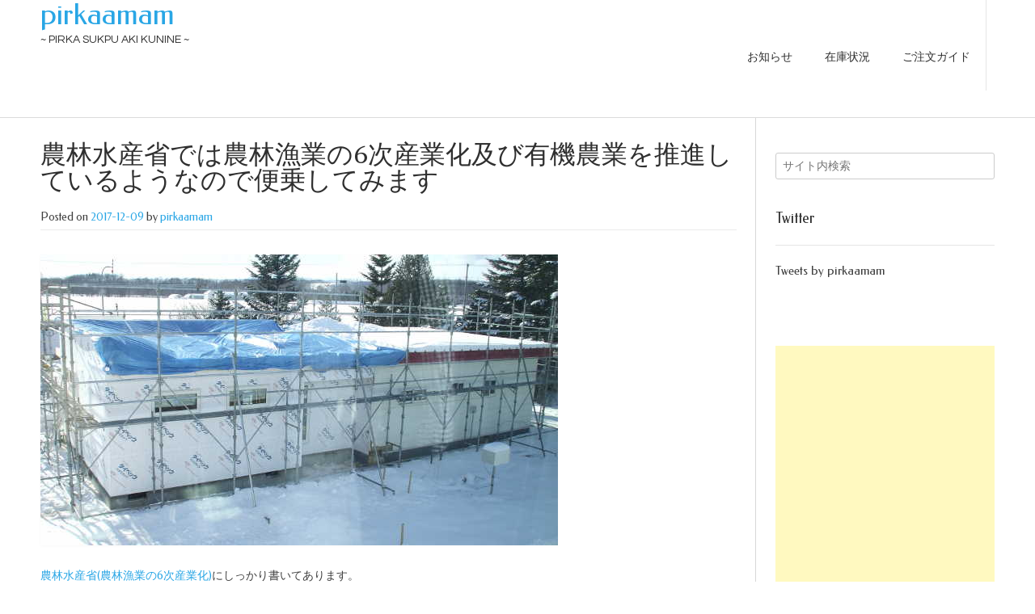

--- FILE ---
content_type: text/html; charset=UTF-8
request_url: https://pirkaamam.com/%E8%BE%B2%E8%BE%B2%E6%9E%97%E6%B0%B4%E7%94%A3%E7%9C%81%E3%81%A7%E3%81%AF%E8%BE%B2%E6%9E%97%E6%BC%81%E6%A5%AD%E3%81%AE6%E6%AC%A1%E7%94%A3%E6%A5%AD%E5%8C%96%E5%8F%8A%E3%81%B3%E6%9C%89%E6%A9%9F%E8%BE%B2/
body_size: 44373
content:
<!DOCTYPE html>
<html lang="ja">
<head>
<meta charset="UTF-8">
<meta name="viewport" content="width=device-width, initial-scale=1">
<link rel="profile" href="http://gmpg.org/xfn/11">
<link rel="pingback" href="https://pirkaamam.com/xmlrpc.php">

<title>農林水産省では農林漁業の6次産業化及び有機農業を推進しているようなので便乗してみます &#8211; pirkaamam</title>
<meta name='robots' content='max-image-preview:large' />
<link rel='dns-prefetch' href='//fonts.googleapis.com' />
<link rel="alternate" type="application/rss+xml" title="pirkaamam &raquo; フィード" href="https://pirkaamam.com/feed/" />
<link rel="alternate" type="application/rss+xml" title="pirkaamam &raquo; コメントフィード" href="https://pirkaamam.com/comments/feed/" />
<link rel="alternate" title="oEmbed (JSON)" type="application/json+oembed" href="https://pirkaamam.com/wp-json/oembed/1.0/embed?url=https%3A%2F%2Fpirkaamam.com%2F%25e8%25be%25b2%25e8%25be%25b2%25e6%259e%2597%25e6%25b0%25b4%25e7%2594%25a3%25e7%259c%2581%25e3%2581%25a7%25e3%2581%25af%25e8%25be%25b2%25e6%259e%2597%25e6%25bc%2581%25e6%25a5%25ad%25e3%2581%25ae6%25e6%25ac%25a1%25e7%2594%25a3%25e6%25a5%25ad%25e5%258c%2596%25e5%258f%258a%25e3%2581%25b3%25e6%259c%2589%25e6%25a9%259f%25e8%25be%25b2%2F" />
<link rel="alternate" title="oEmbed (XML)" type="text/xml+oembed" href="https://pirkaamam.com/wp-json/oembed/1.0/embed?url=https%3A%2F%2Fpirkaamam.com%2F%25e8%25be%25b2%25e8%25be%25b2%25e6%259e%2597%25e6%25b0%25b4%25e7%2594%25a3%25e7%259c%2581%25e3%2581%25a7%25e3%2581%25af%25e8%25be%25b2%25e6%259e%2597%25e6%25bc%2581%25e6%25a5%25ad%25e3%2581%25ae6%25e6%25ac%25a1%25e7%2594%25a3%25e6%25a5%25ad%25e5%258c%2596%25e5%258f%258a%25e3%2581%25b3%25e6%259c%2589%25e6%25a9%259f%25e8%25be%25b2%2F&#038;format=xml" />
<style id='wp-img-auto-sizes-contain-inline-css' type='text/css'>
img:is([sizes=auto i],[sizes^="auto," i]){contain-intrinsic-size:3000px 1500px}
/*# sourceURL=wp-img-auto-sizes-contain-inline-css */
</style>
<style id='wp-emoji-styles-inline-css' type='text/css'>

	img.wp-smiley, img.emoji {
		display: inline !important;
		border: none !important;
		box-shadow: none !important;
		height: 1em !important;
		width: 1em !important;
		margin: 0 0.07em !important;
		vertical-align: -0.1em !important;
		background: none !important;
		padding: 0 !important;
	}
/*# sourceURL=wp-emoji-styles-inline-css */
</style>
<style id='wp-block-library-inline-css' type='text/css'>
:root{--wp-block-synced-color:#7a00df;--wp-block-synced-color--rgb:122,0,223;--wp-bound-block-color:var(--wp-block-synced-color);--wp-editor-canvas-background:#ddd;--wp-admin-theme-color:#007cba;--wp-admin-theme-color--rgb:0,124,186;--wp-admin-theme-color-darker-10:#006ba1;--wp-admin-theme-color-darker-10--rgb:0,107,160.5;--wp-admin-theme-color-darker-20:#005a87;--wp-admin-theme-color-darker-20--rgb:0,90,135;--wp-admin-border-width-focus:2px}@media (min-resolution:192dpi){:root{--wp-admin-border-width-focus:1.5px}}.wp-element-button{cursor:pointer}:root .has-very-light-gray-background-color{background-color:#eee}:root .has-very-dark-gray-background-color{background-color:#313131}:root .has-very-light-gray-color{color:#eee}:root .has-very-dark-gray-color{color:#313131}:root .has-vivid-green-cyan-to-vivid-cyan-blue-gradient-background{background:linear-gradient(135deg,#00d084,#0693e3)}:root .has-purple-crush-gradient-background{background:linear-gradient(135deg,#34e2e4,#4721fb 50%,#ab1dfe)}:root .has-hazy-dawn-gradient-background{background:linear-gradient(135deg,#faaca8,#dad0ec)}:root .has-subdued-olive-gradient-background{background:linear-gradient(135deg,#fafae1,#67a671)}:root .has-atomic-cream-gradient-background{background:linear-gradient(135deg,#fdd79a,#004a59)}:root .has-nightshade-gradient-background{background:linear-gradient(135deg,#330968,#31cdcf)}:root .has-midnight-gradient-background{background:linear-gradient(135deg,#020381,#2874fc)}:root{--wp--preset--font-size--normal:16px;--wp--preset--font-size--huge:42px}.has-regular-font-size{font-size:1em}.has-larger-font-size{font-size:2.625em}.has-normal-font-size{font-size:var(--wp--preset--font-size--normal)}.has-huge-font-size{font-size:var(--wp--preset--font-size--huge)}.has-text-align-center{text-align:center}.has-text-align-left{text-align:left}.has-text-align-right{text-align:right}.has-fit-text{white-space:nowrap!important}#end-resizable-editor-section{display:none}.aligncenter{clear:both}.items-justified-left{justify-content:flex-start}.items-justified-center{justify-content:center}.items-justified-right{justify-content:flex-end}.items-justified-space-between{justify-content:space-between}.screen-reader-text{border:0;clip-path:inset(50%);height:1px;margin:-1px;overflow:hidden;padding:0;position:absolute;width:1px;word-wrap:normal!important}.screen-reader-text:focus{background-color:#ddd;clip-path:none;color:#444;display:block;font-size:1em;height:auto;left:5px;line-height:normal;padding:15px 23px 14px;text-decoration:none;top:5px;width:auto;z-index:100000}html :where(.has-border-color){border-style:solid}html :where([style*=border-top-color]){border-top-style:solid}html :where([style*=border-right-color]){border-right-style:solid}html :where([style*=border-bottom-color]){border-bottom-style:solid}html :where([style*=border-left-color]){border-left-style:solid}html :where([style*=border-width]){border-style:solid}html :where([style*=border-top-width]){border-top-style:solid}html :where([style*=border-right-width]){border-right-style:solid}html :where([style*=border-bottom-width]){border-bottom-style:solid}html :where([style*=border-left-width]){border-left-style:solid}html :where(img[class*=wp-image-]){height:auto;max-width:100%}:where(figure){margin:0 0 1em}html :where(.is-position-sticky){--wp-admin--admin-bar--position-offset:var(--wp-admin--admin-bar--height,0px)}@media screen and (max-width:600px){html :where(.is-position-sticky){--wp-admin--admin-bar--position-offset:0px}}

/*# sourceURL=wp-block-library-inline-css */
</style><style id='global-styles-inline-css' type='text/css'>
:root{--wp--preset--aspect-ratio--square: 1;--wp--preset--aspect-ratio--4-3: 4/3;--wp--preset--aspect-ratio--3-4: 3/4;--wp--preset--aspect-ratio--3-2: 3/2;--wp--preset--aspect-ratio--2-3: 2/3;--wp--preset--aspect-ratio--16-9: 16/9;--wp--preset--aspect-ratio--9-16: 9/16;--wp--preset--color--black: #000000;--wp--preset--color--cyan-bluish-gray: #abb8c3;--wp--preset--color--white: #ffffff;--wp--preset--color--pale-pink: #f78da7;--wp--preset--color--vivid-red: #cf2e2e;--wp--preset--color--luminous-vivid-orange: #ff6900;--wp--preset--color--luminous-vivid-amber: #fcb900;--wp--preset--color--light-green-cyan: #7bdcb5;--wp--preset--color--vivid-green-cyan: #00d084;--wp--preset--color--pale-cyan-blue: #8ed1fc;--wp--preset--color--vivid-cyan-blue: #0693e3;--wp--preset--color--vivid-purple: #9b51e0;--wp--preset--gradient--vivid-cyan-blue-to-vivid-purple: linear-gradient(135deg,rgb(6,147,227) 0%,rgb(155,81,224) 100%);--wp--preset--gradient--light-green-cyan-to-vivid-green-cyan: linear-gradient(135deg,rgb(122,220,180) 0%,rgb(0,208,130) 100%);--wp--preset--gradient--luminous-vivid-amber-to-luminous-vivid-orange: linear-gradient(135deg,rgb(252,185,0) 0%,rgb(255,105,0) 100%);--wp--preset--gradient--luminous-vivid-orange-to-vivid-red: linear-gradient(135deg,rgb(255,105,0) 0%,rgb(207,46,46) 100%);--wp--preset--gradient--very-light-gray-to-cyan-bluish-gray: linear-gradient(135deg,rgb(238,238,238) 0%,rgb(169,184,195) 100%);--wp--preset--gradient--cool-to-warm-spectrum: linear-gradient(135deg,rgb(74,234,220) 0%,rgb(151,120,209) 20%,rgb(207,42,186) 40%,rgb(238,44,130) 60%,rgb(251,105,98) 80%,rgb(254,248,76) 100%);--wp--preset--gradient--blush-light-purple: linear-gradient(135deg,rgb(255,206,236) 0%,rgb(152,150,240) 100%);--wp--preset--gradient--blush-bordeaux: linear-gradient(135deg,rgb(254,205,165) 0%,rgb(254,45,45) 50%,rgb(107,0,62) 100%);--wp--preset--gradient--luminous-dusk: linear-gradient(135deg,rgb(255,203,112) 0%,rgb(199,81,192) 50%,rgb(65,88,208) 100%);--wp--preset--gradient--pale-ocean: linear-gradient(135deg,rgb(255,245,203) 0%,rgb(182,227,212) 50%,rgb(51,167,181) 100%);--wp--preset--gradient--electric-grass: linear-gradient(135deg,rgb(202,248,128) 0%,rgb(113,206,126) 100%);--wp--preset--gradient--midnight: linear-gradient(135deg,rgb(2,3,129) 0%,rgb(40,116,252) 100%);--wp--preset--font-size--small: 13px;--wp--preset--font-size--medium: 20px;--wp--preset--font-size--large: 36px;--wp--preset--font-size--x-large: 42px;--wp--preset--spacing--20: 0.44rem;--wp--preset--spacing--30: 0.67rem;--wp--preset--spacing--40: 1rem;--wp--preset--spacing--50: 1.5rem;--wp--preset--spacing--60: 2.25rem;--wp--preset--spacing--70: 3.38rem;--wp--preset--spacing--80: 5.06rem;--wp--preset--shadow--natural: 6px 6px 9px rgba(0, 0, 0, 0.2);--wp--preset--shadow--deep: 12px 12px 50px rgba(0, 0, 0, 0.4);--wp--preset--shadow--sharp: 6px 6px 0px rgba(0, 0, 0, 0.2);--wp--preset--shadow--outlined: 6px 6px 0px -3px rgb(255, 255, 255), 6px 6px rgb(0, 0, 0);--wp--preset--shadow--crisp: 6px 6px 0px rgb(0, 0, 0);}:where(.is-layout-flex){gap: 0.5em;}:where(.is-layout-grid){gap: 0.5em;}body .is-layout-flex{display: flex;}.is-layout-flex{flex-wrap: wrap;align-items: center;}.is-layout-flex > :is(*, div){margin: 0;}body .is-layout-grid{display: grid;}.is-layout-grid > :is(*, div){margin: 0;}:where(.wp-block-columns.is-layout-flex){gap: 2em;}:where(.wp-block-columns.is-layout-grid){gap: 2em;}:where(.wp-block-post-template.is-layout-flex){gap: 1.25em;}:where(.wp-block-post-template.is-layout-grid){gap: 1.25em;}.has-black-color{color: var(--wp--preset--color--black) !important;}.has-cyan-bluish-gray-color{color: var(--wp--preset--color--cyan-bluish-gray) !important;}.has-white-color{color: var(--wp--preset--color--white) !important;}.has-pale-pink-color{color: var(--wp--preset--color--pale-pink) !important;}.has-vivid-red-color{color: var(--wp--preset--color--vivid-red) !important;}.has-luminous-vivid-orange-color{color: var(--wp--preset--color--luminous-vivid-orange) !important;}.has-luminous-vivid-amber-color{color: var(--wp--preset--color--luminous-vivid-amber) !important;}.has-light-green-cyan-color{color: var(--wp--preset--color--light-green-cyan) !important;}.has-vivid-green-cyan-color{color: var(--wp--preset--color--vivid-green-cyan) !important;}.has-pale-cyan-blue-color{color: var(--wp--preset--color--pale-cyan-blue) !important;}.has-vivid-cyan-blue-color{color: var(--wp--preset--color--vivid-cyan-blue) !important;}.has-vivid-purple-color{color: var(--wp--preset--color--vivid-purple) !important;}.has-black-background-color{background-color: var(--wp--preset--color--black) !important;}.has-cyan-bluish-gray-background-color{background-color: var(--wp--preset--color--cyan-bluish-gray) !important;}.has-white-background-color{background-color: var(--wp--preset--color--white) !important;}.has-pale-pink-background-color{background-color: var(--wp--preset--color--pale-pink) !important;}.has-vivid-red-background-color{background-color: var(--wp--preset--color--vivid-red) !important;}.has-luminous-vivid-orange-background-color{background-color: var(--wp--preset--color--luminous-vivid-orange) !important;}.has-luminous-vivid-amber-background-color{background-color: var(--wp--preset--color--luminous-vivid-amber) !important;}.has-light-green-cyan-background-color{background-color: var(--wp--preset--color--light-green-cyan) !important;}.has-vivid-green-cyan-background-color{background-color: var(--wp--preset--color--vivid-green-cyan) !important;}.has-pale-cyan-blue-background-color{background-color: var(--wp--preset--color--pale-cyan-blue) !important;}.has-vivid-cyan-blue-background-color{background-color: var(--wp--preset--color--vivid-cyan-blue) !important;}.has-vivid-purple-background-color{background-color: var(--wp--preset--color--vivid-purple) !important;}.has-black-border-color{border-color: var(--wp--preset--color--black) !important;}.has-cyan-bluish-gray-border-color{border-color: var(--wp--preset--color--cyan-bluish-gray) !important;}.has-white-border-color{border-color: var(--wp--preset--color--white) !important;}.has-pale-pink-border-color{border-color: var(--wp--preset--color--pale-pink) !important;}.has-vivid-red-border-color{border-color: var(--wp--preset--color--vivid-red) !important;}.has-luminous-vivid-orange-border-color{border-color: var(--wp--preset--color--luminous-vivid-orange) !important;}.has-luminous-vivid-amber-border-color{border-color: var(--wp--preset--color--luminous-vivid-amber) !important;}.has-light-green-cyan-border-color{border-color: var(--wp--preset--color--light-green-cyan) !important;}.has-vivid-green-cyan-border-color{border-color: var(--wp--preset--color--vivid-green-cyan) !important;}.has-pale-cyan-blue-border-color{border-color: var(--wp--preset--color--pale-cyan-blue) !important;}.has-vivid-cyan-blue-border-color{border-color: var(--wp--preset--color--vivid-cyan-blue) !important;}.has-vivid-purple-border-color{border-color: var(--wp--preset--color--vivid-purple) !important;}.has-vivid-cyan-blue-to-vivid-purple-gradient-background{background: var(--wp--preset--gradient--vivid-cyan-blue-to-vivid-purple) !important;}.has-light-green-cyan-to-vivid-green-cyan-gradient-background{background: var(--wp--preset--gradient--light-green-cyan-to-vivid-green-cyan) !important;}.has-luminous-vivid-amber-to-luminous-vivid-orange-gradient-background{background: var(--wp--preset--gradient--luminous-vivid-amber-to-luminous-vivid-orange) !important;}.has-luminous-vivid-orange-to-vivid-red-gradient-background{background: var(--wp--preset--gradient--luminous-vivid-orange-to-vivid-red) !important;}.has-very-light-gray-to-cyan-bluish-gray-gradient-background{background: var(--wp--preset--gradient--very-light-gray-to-cyan-bluish-gray) !important;}.has-cool-to-warm-spectrum-gradient-background{background: var(--wp--preset--gradient--cool-to-warm-spectrum) !important;}.has-blush-light-purple-gradient-background{background: var(--wp--preset--gradient--blush-light-purple) !important;}.has-blush-bordeaux-gradient-background{background: var(--wp--preset--gradient--blush-bordeaux) !important;}.has-luminous-dusk-gradient-background{background: var(--wp--preset--gradient--luminous-dusk) !important;}.has-pale-ocean-gradient-background{background: var(--wp--preset--gradient--pale-ocean) !important;}.has-electric-grass-gradient-background{background: var(--wp--preset--gradient--electric-grass) !important;}.has-midnight-gradient-background{background: var(--wp--preset--gradient--midnight) !important;}.has-small-font-size{font-size: var(--wp--preset--font-size--small) !important;}.has-medium-font-size{font-size: var(--wp--preset--font-size--medium) !important;}.has-large-font-size{font-size: var(--wp--preset--font-size--large) !important;}.has-x-large-font-size{font-size: var(--wp--preset--font-size--x-large) !important;}
/*# sourceURL=global-styles-inline-css */
</style>

<style id='classic-theme-styles-inline-css' type='text/css'>
/*! This file is auto-generated */
.wp-block-button__link{color:#fff;background-color:#32373c;border-radius:9999px;box-shadow:none;text-decoration:none;padding:calc(.667em + 2px) calc(1.333em + 2px);font-size:1.125em}.wp-block-file__button{background:#32373c;color:#fff;text-decoration:none}
/*# sourceURL=/wp-includes/css/classic-themes.min.css */
</style>
<link rel='stylesheet' id='parent-style-css' href='https://pirkaamam.com/wp-content/themes/freestore/style.css?ver=6.9' type='text/css' media='all' />
<link rel='stylesheet' id='customizer_freestore_fonts-css' href='//fonts.googleapis.com/css?family=Federo%3Aregular%7CQuestrial%3Aregular%26subset%3Dlatin%2C' type='text/css' media='screen' />
<link rel='stylesheet' id='freestore-body-font-default-css' href='//fonts.googleapis.com/css?family=Open+Sans%3A400%2C300%2C300italic%2C400italic%2C600%2C600italic%2C700%2C700italic&#038;ver=1.2.2' type='text/css' media='all' />
<link rel='stylesheet' id='freestore-heading-font-default-css' href='//fonts.googleapis.com/css?family=Lato%3A400%2C300%2C300italic%2C400italic%2C700%2C700italic&#038;ver=1.2.2' type='text/css' media='all' />
<link rel='stylesheet' id='font-awesome-css' href='https://pirkaamam.com/wp-content/themes/freestore/includes/font-awesome/css/font-awesome.css?ver=4.7.0' type='text/css' media='all' />
<link rel='stylesheet' id='freestore-header-style-standard-css' href='https://pirkaamam.com/wp-content/themes/freestore/templates/css/header-standard.css?ver=1.2.2' type='text/css' media='all' />
<link rel='stylesheet' id='freestore-style-css' href='https://pirkaamam.com/wp-content/themes/freestore_child/style.css?ver=1.2.2' type='text/css' media='all' />
<link rel='stylesheet' id='freestore-no-footer-style-css' href='https://pirkaamam.com/wp-content/themes/freestore/templates/css/footer-none.css?ver=1.2.2' type='text/css' media='all' />
<!--n2css--><!--n2js--><script type="text/javascript" src="https://pirkaamam.com/wp-includes/js/jquery/jquery.min.js?ver=3.7.1" id="jquery-core-js"></script>
<script type="text/javascript" src="https://pirkaamam.com/wp-includes/js/jquery/jquery-migrate.min.js?ver=3.4.1" id="jquery-migrate-js"></script>
<link rel="https://api.w.org/" href="https://pirkaamam.com/wp-json/" /><link rel="alternate" title="JSON" type="application/json" href="https://pirkaamam.com/wp-json/wp/v2/posts/2843" /><link rel="EditURI" type="application/rsd+xml" title="RSD" href="https://pirkaamam.com/xmlrpc.php?rsd" />
<meta name="generator" content="WordPress 6.9" />
<link rel="canonical" href="https://pirkaamam.com/%e8%be%b2%e8%be%b2%e6%9e%97%e6%b0%b4%e7%94%a3%e7%9c%81%e3%81%a7%e3%81%af%e8%be%b2%e6%9e%97%e6%bc%81%e6%a5%ad%e3%81%ae6%e6%ac%a1%e7%94%a3%e6%a5%ad%e5%8c%96%e5%8f%8a%e3%81%b3%e6%9c%89%e6%a9%9f%e8%be%b2/" />
<link rel='shortlink' href='https://pirkaamam.com/?p=2843' />

<!-- Begin Custom CSS -->
<style type="text/css" id="freestore-custom-css">
body,
				.main-navigation ul li a,
				.widget-area .widget a{font-family:"Federo","Helvetica Neue",sans-serif;}h1, h2, h3, h4, h5, h6,
                h1 a, h2 a, h3 a, h4 a, h5 a, h6 a,
                .widget-area .widget-title,
                .woocommerce table.cart th,
                .woocommerce-page #content table.cart th,
                .woocommerce-page table.cart th,
                .woocommerce input.button.alt,
                .woocommerce-page #content input.button.alt,
                .woocommerce table.cart input,
                .woocommerce-page #content table.cart input,
                .woocommerce-page table.cart input,
                button, input[type="button"],
                input[type="reset"],
                input[type="submit"]{font-family:"Federo","Helvetica Neue",sans-serif;}.site-title a{font-family:"Federo","Helvetica Neue",sans-serif;}.site-title{font-size:36px;}.site-description{font-family:"Questrial","Helvetica Neue",sans-serif;}.site-branding a.custom-logo-link,
				.site-title{padding-top:0px;}
</style>
<!-- End Custom CSS -->
<style>
.ai-viewports                 {--ai: 1;}
.ai-viewport-3                { display: none !important;}
.ai-viewport-2                { display: none !important;}
.ai-viewport-1                { display: inherit !important;}
.ai-viewport-0                { display: none !important;}
@media (min-width: 768px) and (max-width: 979px) {
.ai-viewport-1                { display: none !important;}
.ai-viewport-2                { display: inherit !important;}
}
@media (max-width: 767px) {
.ai-viewport-1                { display: none !important;}
.ai-viewport-3                { display: inherit !important;}
}
</style>
</head>

<body class="wp-singular post-template-default single single-post postid-2843 single-format-standard wp-theme-freestore wp-child-theme-freestore_child freestore-page-styling-flat">

<div id="page" class="hfeed site freestore-meta-slider">
	
	
	
<header id="masthead" class="site-header">
	
		
	<div class="site-container">
		
				    <div class="search-block">
		        		        	<form role="search" method="get" class="search-form" action="https://pirkaamam.com/">
	<label>
		<input type="search" class="search-field" placeholder="サイト内検索" value="" name="s" />
	</label>
	<input type="submit" class="search-submit" value="&nbsp;" />
</form>		        		    </div>
				
		<div class="site-branding">
					        <h1 class="site-title"><a href="https://pirkaamam.com/" title="pirkaamam">pirkaamam</a></h1>
		        <h2 class="site-description">~ pirka sukpu aki kunine ~</h2>
		    		</div><!-- .site-branding -->
		
					<div class="menu-search">
		    	<i class="fa fa-search search-btn"></i>
		    </div>
				
		
		<nav id="site-navigation" class="main-navigation freestore-nav-underline" role="navigation">
			<span class="header-menu-button"><i class="fa fa-bars"></i><span>menu</span></span>
			<div id="main-menu" class="main-menu-container">
				<div class="main-menu-close"><i class="fa fa-angle-right"></i><i class="fa fa-angle-left"></i></div>
				<div class="menu-menu-container"><ul id="primary-menu" class="menu"><li id="menu-item-10453" class="menu-item menu-item-type-taxonomy menu-item-object-category menu-item-10453"><a href="https://pirkaamam.com/category/information/">お知らせ</a></li>
<li id="menu-item-5843" class="menu-item menu-item-type-post_type menu-item-object-page menu-item-5843"><a href="https://pirkaamam.com/stock/">在庫状況</a></li>
<li id="menu-item-10376" class="menu-item menu-item-type-post_type menu-item-object-page menu-item-10376"><a href="https://pirkaamam.com/order_guide/">ご注文ガイド</a></li>
</ul></div>			</div>
		</nav><!-- #site-navigation -->
		
		<div class="clearboth"></div>
	</div>
		
</header><!-- #masthead -->	
		
	
	<div class="site-container content-has-sidebar freestore-woocommerce-cols-4 ">

	<div id="primary" class="content-area ">
		<main id="main" class="site-main" role="main">

		
			
<article id="post-2843" class="post-2843 post type-post status-publish format-standard hentry category-shop">
	<header class="entry-header">
		<h1 class="entry-title">農林水産省では農林漁業の6次産業化及び有機農業を推進しているようなので便乗してみます</h1>
		<div class="entry-meta">
			<span class="posted-on">Posted on <a href="https://pirkaamam.com/%e8%be%b2%e8%be%b2%e6%9e%97%e6%b0%b4%e7%94%a3%e7%9c%81%e3%81%a7%e3%81%af%e8%be%b2%e6%9e%97%e6%bc%81%e6%a5%ad%e3%81%ae6%e6%ac%a1%e7%94%a3%e6%a5%ad%e5%8c%96%e5%8f%8a%e3%81%b3%e6%9c%89%e6%a9%9f%e8%be%b2/" rel="bookmark"><time class="entry-date published" datetime="2017-12-09T11:27:22+09:00">2017-12-09</time><time class="updated" datetime="2019-05-25T18:13:49+09:00">2019-05-25</time></a></span><span class="byline"> by <span class="author vcard"><a class="url fn n" href="https://pirkaamam.com/author/pirkaamam/">pirkaamam</a></span></span>		</div><!-- .entry-meta -->
	</header><!-- .entry-header -->
	
	
	<div class="entry-content">
		<p><img fetchpriority="high" decoding="async" src="https://pirkaamam.com/wp-content/uploads/20171209_1049.jpg" alt="" width="640" height="360" class="alignnone size-full wp-image-2844" srcset="https://pirkaamam.com/wp-content/uploads/20171209_1049.jpg 640w, https://pirkaamam.com/wp-content/uploads/20171209_1049-600x338.jpg 600w, https://pirkaamam.com/wp-content/uploads/20171209_1049-300x169.jpg 300w" sizes="(max-width: 640px) 100vw, 640px" /><br />
<a href="http://www.maff.go.jp/j/shokusan/sanki/6jika.html" rel="noopener noreferrer" target="_blank">農林水産省(農林漁業の6次産業化)</a>にしっかり書いてあります。<br />
「農林水産省では、雇用と所得を確保し、若者や子供も集落に定住できる社会を構築するため、農林漁業生産と加工・販売の一体化や、地域資源を活用した新たな産業の創出を促進するなど、農林漁業の6次産業化を推進しています。」</p>
<p><a href="http://www.maff.go.jp/j/seisan/kankyo/yuuki/" rel="noopener noreferrer" target="_blank">農林水産省(有機農業関連情報)</a>にもしっかり書いてあります。<br />
「平成26年4月に新たな基本方針を策定いたしました。新たな基本方針においては有機農業の拡大を図ることとしています。今後、有機農業者やその他の関係者の協力を得つつ、地方公共団体とも連携して施策を推進していくこととしています。」</p>
<p>推進ですよ推進、お国がおやんなさいと言っておられます。<br />
バックボーンがお国ですからね、日本に住んでいてこれ以上大きい後ろ盾はないでしょう。</p>
<p>有機や自然栽培、農家直販は個々の先人達によって細々と苦労と共に受け継がれてきました。ようやく報われる時が来たと信じたいです。<br />
それにしても、かつてない追い風が凄くて吹き飛ばされそうです。</p>
			</div><!-- .entry-content -->

	<footer class="entry-footer">
		<span class="cat-links">Posted in <a href="https://pirkaamam.com/category/shop/" rel="category tag">農家パンカフェ</a></span>	</footer><!-- .entry-footer -->
</article><!-- #post-## -->

			
	<nav class="navigation post-navigation" aria-label="投稿">
		<h2 class="screen-reader-text">投稿ナビゲーション</h2>
		<div class="nav-links"><div class="nav-previous"><a href="https://pirkaamam.com/%e3%80%8c%e3%82%aa%e3%83%bc%e3%82%ac%e3%83%8b%e3%83%83%e3%82%af%e5%b0%8f%e9%ba%a6%e6%99%ae%e5%8f%8a%e3%83%97%e3%83%ad%e3%82%b8%e3%82%a7%e3%82%af%e3%83%88%e3%80%8d%e3%81%ae%e7%99%ba%e8%a1%a8%e4%bc%9a/" rel="prev">「オーガニック小麦普及プロジェクト」の発表会に参加してきました</a></div><div class="nav-next"><a href="https://pirkaamam.com/%e3%82%ab%e3%83%95%e3%82%a7%e3%81%ae%e3%82%b9%e3%82%a4%e3%83%bc%e3%83%84%e3%81%ab%e3%83%94%e3%83%aa%e3%82%ab%e3%82%a2%e3%83%9e%e3%83%a0%e3%82%92%e4%bd%bf%e7%94%a8%e3%81%97%e3%81%a6%e3%81%84%e3%81%9f/" rel="next">カフェのスイーツにピリカアマムを使用していただいてます</a></div></div>
	</nav>
			
		<div class='code-block code-block-1' style='margin: 8px 0; clear: both;'>
<script async src="https://pagead2.googlesyndication.com/pagead/js/adsbygoogle.js"></script>
<!-- ディスプレイ広告_スクエア_投稿 -->
<ins class="adsbygoogle"
     style="display:block"
     data-ad-client="ca-pub-6497864817865919"
     data-ad-slot="5151815488"
     data-ad-format="auto"
     data-full-width-responsive="true"></ins>
<script>
     (adsbygoogle = window.adsbygoogle || []).push({});
</script></div>

		</main><!-- #main -->
	</div><!-- #primary -->

	        
<div id="secondary" class="widget-area" role="complementary">
	<aside id="search-3" class="widget widget_search"><form role="search" method="get" class="search-form" action="https://pirkaamam.com/">
	<label>
		<input type="search" class="search-field" placeholder="サイト内検索" value="" name="s" />
	</label>
	<input type="submit" class="search-submit" value="&nbsp;" />
</form></aside><aside id="text-4" class="widget widget_text"><h3 class="widget-title">Twitter</h3>			<div class="textwidget"><p><code><a class="twitter-timeline" href="https://twitter.com/pirkaamam?ref_src=twsrc%5Etfw">Tweets by pirkaamam</a> <script async src="https://platform.twitter.com/widgets.js" charset="utf-8"></script></code></p>
</div>
		</aside><aside id="text-6" class="widget widget_text">			<div class="textwidget"><p><script async src="https://pagead2.googlesyndication.com/pagead/js/adsbygoogle.js"></script><br />
<!-- ディスプレイ広告_スクエア_サイドバー --><br />
<ins class="adsbygoogle" style="display: block;" data-ad-client="ca-pub-6497864817865919" data-ad-slot="5726530553" data-ad-format="auto" data-full-width-responsive="true"></ins><br />
<script>
     (adsbygoogle = window.adsbygoogle || []).push({});
</script></p>
</div>
		</aside>
		<aside id="recent-posts-5" class="widget widget_recent_entries">
		<h3 class="widget-title">最近の投稿</h3>
		<ul>
											<li>
					<a href="https://pirkaamam.com/%e3%80%8c%e7%a5%88%e3%82%8a%e3%81%ae%e5%b0%8f%e9%ba%a6-2025%e3%80%8d%e5%ae%8c%e5%a3%b2%e3%81%84%e3%81%9f%e3%81%97%e3%81%be%e3%81%97%e3%81%9f/">「祈りの小麦 (2025)」完売いたしました</a>
									</li>
											<li>
					<a href="https://pirkaamam.com/%e6%96%b0%e5%b9%b42026%e3%81%82%e3%81%91%e3%81%be%e3%81%97%e3%81%a6%e3%81%8a%e3%82%81%e3%81%a7%e3%81%a8%e3%81%86%e3%81%94%e3%81%96%e3%81%84%e3%81%be%e3%81%99/">新年(2026)あけましておめでとうございます</a>
									</li>
											<li>
					<a href="https://pirkaamam.com/%e6%84%9b%e3%81%ae%e5%b0%8f%e9%ba%a6%e3%83%9f%e3%83%83%e3%82%b7%e3%83%a52024%e3%81%8c%e5%88%87%e3%82%8a%e6%9b%bf%e3%82%8f%e3%82%8a%e3%81%be%e3%81%99/">愛の小麦ミッシュ(2024)が切り替わります</a>
									</li>
											<li>
					<a href="https://pirkaamam.com/%e5%b9%b4%e6%9c%ab%e5%b9%b4%e5%a7%8b2025-2026%e3%81%ae%e7%99%ba%e9%80%81%e3%81%ab%e3%81%a4%e3%81%84%e3%81%a6/">年末年始(2025-2026)の発送について</a>
									</li>
											<li>
					<a href="https://pirkaamam.com/%e5%8e%b3%e5%af%92%e6%9c%9f%e3%81%a7%e3%82%82%e3%81%ac%e3%81%8f%e3%81%ac%e3%81%8f%e3%81%a7%e4%bd%9c%e6%a5%ad%e3%81%a7%e3%81%8d%e3%82%8b%e7%92%b0%e5%a2%83/">厳寒期でもぬくぬくで作業できる環境</a>
									</li>
											<li>
					<a href="https://pirkaamam.com/%e6%a0%b9%e9%9b%aa%e3%81%ab%e3%81%aa%e3%82%8a%e3%81%9d%e3%81%86%e3%81%aa%e9%9b%b0%e5%9b%b2%e6%b0%97%e3%81%a7%e3%81%99/">根雪になりそうな雰囲気です</a>
									</li>
											<li>
					<a href="https://pirkaamam.com/%e7%94%a3%e5%b9%b4%e5%ba%a6%e3%80%81%e3%81%9d%e3%81%ae%e4%bb%96%e3%81%ae%e8%a1%a8%e8%a8%98%e6%96%b9%e6%b3%95%e3%82%92%e5%a4%89%e6%9b%b4%e3%81%97%e3%81%be%e3%81%99/">産年度、その他の表記方法を変更します</a>
									</li>
											<li>
					<a href="https://pirkaamam.com/%e3%80%8c%e3%82%a8%e3%83%b3%e3%83%9e%e3%83%bc%ef%bc%86%e3%82%b9%e3%83%9a%e3%83%ab%e3%83%88%ef%bc%882025%ef%bc%89%e3%80%8d%e3%81%ab%e5%88%87%e3%82%8a%e6%9b%bf%e3%82%8f%e3%82%8a%e3%81%be%e3%81%97/">「エンマー＆スペルト（2025）」に切り替わりました</a>
									</li>
											<li>
					<a href="https://pirkaamam.com/%e3%80%8c%e3%82%ad%e3%82%bf%e3%83%af%e3%82%bb%e3%82%bd%e3%83%90-2025%e3%80%8d%e8%b2%a9%e5%a3%b2%e9%96%8b%e5%a7%8b%e3%81%97%e3%81%be%e3%81%99/">「キタワセソバ (2025)」販売開始します</a>
									</li>
											<li>
					<a href="https://pirkaamam.com/%e5%b0%91%e3%81%97%e3%81%ae%e5%a4%a7%e8%b1%86%e3%81%ae%e9%81%b8%e5%88%a5%e3%82%92%e3%81%97%e3%81%be%e3%81%97%e3%81%9f/">少しの大豆の選別をしました</a>
									</li>
											<li>
					<a href="https://pirkaamam.com/%e4%bb%8a%e5%b9%b42025%e3%81%ae%e7%b1%be%e6%91%ba%e3%82%8a%e4%bd%9c%e6%a5%ad%e3%81%a8%e7%89%87%e4%bb%98%e3%81%91%e3%82%92%e7%b5%82%e3%81%88%e3%81%be%e3%81%97%e3%81%9f/">今年(2025)の籾摺り作業と片付けを終えました</a>
									</li>
											<li>
					<a href="https://pirkaamam.com/%e3%80%8c%e7%a5%88%e3%82%8a%e3%81%ae%e5%b0%8f%e9%ba%a6-2025%e3%80%8d%e5%9c%a8%e5%ba%ab%e6%a5%b5%e5%83%85%e5%b0%91%e3%81%ab%e3%81%aa%e3%82%8a%e3%81%be%e3%81%97%e3%81%9f/">「祈りの小麦 2025」在庫極僅少になりました</a>
									</li>
											<li>
					<a href="https://pirkaamam.com/%e5%90%8d%e7%a7%b0%e5%a4%89%e6%9b%b4%e3%82%b9%e3%83%9a%e3%83%ab%e3%83%88%e3%83%96%e3%83%a9%e3%83%83%e3%82%af%e2%86%92%e3%82%a8%e3%83%b3%e3%83%9e%e3%83%bc%e3%82%b9%e3%83%9a%e3%83%ab%e3%83%88/">名称変更スペルト(ブラック)→エンマー&#038;スペルト</a>
									</li>
											<li>
					<a href="https://pirkaamam.com/%e4%bb%8a%e3%82%b7%e3%83%bc%e3%82%ba%e3%83%b32025%e3%81%ae%e7%95%91%e4%bb%95%e4%ba%8b%e3%81%8c%e7%84%a1%e4%ba%8b%e3%81%ab%e7%b5%82%e4%ba%86%e3%81%97%e3%81%be%e3%81%97%e3%81%9f/">今シーズン(2025)の畑仕事が無事に終了しました</a>
									</li>
											<li>
					<a href="https://pirkaamam.com/%e3%82%b9%e3%83%9a%e3%83%ab%e3%83%88%e5%b0%8f%e9%ba%a6%e3%81%aa%e3%82%89%e4%bd%93%e8%aa%bf%e3%81%8c%e5%a4%a7%e4%b8%88%e5%a4%ab%e3%81%ae%e6%96%b9%e3%81%8c%e7%8f%be%e5%ae%9f%e3%81%ab%e3%81%84%e3%81%be/">スペルト小麦なら体調が大丈夫の方が現実にいました</a>
									</li>
											<li>
					<a href="https://pirkaamam.com/%e3%80%8cbles-de-population-2024%e5%8e%9f%e6%9c%ac%e3%80%8d%e8%b2%a9%e5%a3%b2%e7%b5%82%e4%ba%86%e3%81%84%e3%81%9f%e3%81%97%e3%81%be%e3%81%99/">「Blés de Population 2024(原本)」販売終了いたします</a>
									</li>
											<li>
					<a href="https://pirkaamam.com/%e7%94%bb%e5%83%8fai%e5%87%84%e3%81%84%e3%81%a7%e3%81%99%e3%81%ad/">画像AI凄いですね</a>
									</li>
											<li>
					<a href="https://pirkaamam.com/%e3%80%8c%e6%84%9b%e3%81%ae%e5%b0%8f%e9%ba%a6%e3%80%8d%e3%81%ae%e5%90%8d%e5%89%8d%e3%81%ae%e7%94%b1%e6%9d%a5/">「愛の小麦」の名前の由来</a>
									</li>
											<li>
					<a href="https://pirkaamam.com/%e8%80%95%e3%81%97%e3%81%a6%e7%b1%be%e6%91%ba%e3%82%8a%e3%81%99%e3%82%8b%e6%af%8e%e6%97%a5/">耕して籾摺りする毎日</a>
									</li>
											<li>
					<a href="https://pirkaamam.com/%e3%83%a9%e3%82%a4%e9%ba%a699%e3%81%af%e7%94%a3%e5%b9%b42024or2025%e3%82%92%e3%81%8a%e9%81%b8%e3%81%b3%e3%81%84%e3%81%9f%e3%81%a0%e3%81%91%e3%81%be%e3%81%99/">ライ麦(99)は産年(2024or2025)をお選びいただけます</a>
									</li>
											<li>
					<a href="https://pirkaamam.com/%e3%80%8c%e6%84%9b%e3%81%ae%e5%b0%8f%e9%ba%a6%e6%97%a7bles-de-population-2025%e3%80%8d%e8%b2%a9%e5%a3%b2%e9%96%8b%e5%a7%8b%e3%81%97%e3%81%be%e3%81%99/">「愛の小麦(旧Blés de Population) 2025」販売開始します</a>
									</li>
											<li>
					<a href="https://pirkaamam.com/%e3%80%8c%e3%82%ad%e3%82%bf%e3%83%af%e3%82%bb%e3%82%bd%e3%83%90-2025%e3%80%8d%e3%82%92%e5%8f%8e%e7%a9%ab%e3%81%97%e3%81%be%e3%81%97%e3%81%9f/">「キタワセソバ 2025」を収穫しました</a>
									</li>
											<li>
					<a href="https://pirkaamam.com/%e3%80%8c%e7%a5%88%e3%82%8a%e3%81%ae%e5%b0%8f%e9%ba%a6-2025%e3%80%8d%e5%9c%a8%e5%ba%ab%e5%83%85%e5%b0%91%e3%81%ab%e3%81%aa%e3%82%8a%e3%81%be%e3%81%97%e3%81%9f/">「祈りの小麦 2025」在庫僅少になりました</a>
									</li>
											<li>
					<a href="https://pirkaamam.com/%e3%80%8c%e3%82%b9%e3%83%9a%e3%83%ab%e3%83%88txca-2025%e3%80%8d%e3%81%ab%e5%88%87%e3%82%8a%e6%9b%bf%e3%82%8f%e3%82%8a%e3%81%be%e3%81%97%e3%81%9f/">「スペルト(TXCA) 2025」に切り替わりました</a>
									</li>
											<li>
					<a href="https://pirkaamam.com/%e9%9b%a8%e3%81%ae%e6%97%a5%e3%81%ae%e6%97%a5%e6%9b%9c%e6%97%a5/">雨の日の日曜日</a>
									</li>
											<li>
					<a href="https://pirkaamam.com/%e3%80%8c%e3%83%a9%e3%82%a4%e9%ba%a6-2026%e3%80%8d%e3%81%ae%e7%a8%ae%e3%81%be%e3%81%8d%e3%82%92%e3%81%97%e3%81%be%e3%81%97%e3%81%9f/">「ライ麦 2026」の種まきをしました</a>
									</li>
											<li>
					<a href="https://pirkaamam.com/%e3%80%8c%e6%84%9b%e3%81%ae%e5%b0%8f%e9%ba%a6%e6%97%a7bles-de-population-2026%e3%80%8d%e3%81%ae%e7%a8%ae%e3%81%be%e3%81%8d%e3%82%92%e3%81%97%e3%81%be%e3%81%97%e3%81%9f/">「愛の小麦(旧Blés de Population) 2026」の種まきをしました</a>
									</li>
											<li>
					<a href="https://pirkaamam.com/%e3%80%8c%e7%a5%88%e3%82%8a%e3%81%ae%e5%b0%8f%e9%ba%a6-2026%e3%80%8d%e3%81%ae%e7%a8%ae%e3%81%be%e3%81%8d%e3%82%92%e3%81%97%e3%81%be%e3%81%97%e3%81%9f/">「祈りの小麦 2026」の種まきをしました</a>
									</li>
											<li>
					<a href="https://pirkaamam.com/%e6%9c%89%e6%a9%9fjas%e5%b9%b4%e6%ac%a1%e5%ae%9f%e5%9c%b0%e6%a4%9c%e6%9f%bb2025%e3%82%92%e5%8f%97%e3%81%91%e3%81%be%e3%81%97%e3%81%9f/">有機JAS年次実地検査(2025)を受けました</a>
									</li>
											<li>
					<a href="https://pirkaamam.com/2025%e7%94%a3%e5%a4%a7%e8%b1%86%e3%81%ae%e5%8f%8e%e7%a9%ab%e3%82%92%e3%81%97%e3%81%a6%e3%81%be%e3%81%99/">2025産大豆の収穫をしてます</a>
									</li>
											<li>
					<a href="https://pirkaamam.com/%e3%80%8c%e3%82%b9%e3%83%9a%e3%83%ab%e3%83%88txca-2026%e3%80%8d%e3%81%ae%e7%a8%ae%e3%81%be%e3%81%8d%e3%82%92%e3%81%97%e3%81%be%e3%81%97%e3%81%9f/">「スペルト(TXCA) 2026」の種まきをしました</a>
									</li>
											<li>
					<a href="https://pirkaamam.com/%ef%bc%98%e6%9c%88%e3%81%ae%e3%82%92%e5%bf%98%e3%82%8c%e3%81%a6%e3%81%97%e3%81%be%e3%81%a3%e3%81%a6%e3%81%84%e3%81%9f%e3%82%88%e3%81%86%e3%81%aa%e6%b0%97%e3%81%8c%e3%81%97%e3%81%be%e3%81%99/">８月のを忘れてしまっていたような気がします</a>
									</li>
											<li>
					<a href="https://pirkaamam.com/%e3%80%8c%e3%81%8d%e3%81%9f%e3%81%bb%e3%81%aa%e3%81%bf-2026%e3%80%8d%e3%81%ae%e7%a8%ae%e3%81%be%e3%81%8d%e3%82%92%e3%81%97%e3%81%be%e3%81%97%e3%81%9f/">「きたほなみ 2026」の種まきをしました</a>
									</li>
											<li>
					<a href="https://pirkaamam.com/2026%e5%b9%b4%e7%94%a3%e9%ba%a6%e9%a1%9e%e3%81%ae%e7%a8%ae%e3%81%be%e3%81%8d%e3%82%92%e5%a7%8b%e3%82%81%e3%81%be%e3%81%97%e3%81%9f/">2026年産麦類の種まきを始めました</a>
									</li>
											<li>
					<a href="https://pirkaamam.com/%e3%81%93%e3%82%93%e3%81%aa%e3%81%ab%e5%b0%8f%e3%81%95%e3%81%8f%e3%81%a6%e3%81%8b%e3%82%8f%e3%81%84%e3%82%89%e3%81%97%e3%81%84/">こんなに小さくてかわいらしい</a>
									</li>
											<li>
					<a href="https://pirkaamam.com/%e5%bd%b1%e9%9f%bf%e3%82%92%e6%b5%b4%e3%81%b3%e3%81%a6youtuber%e3%81%97%e3%81%a6%e3%81%be%e3%81%99/">影響を浴びてYoutuberしてます</a>
									</li>
											<li>
					<a href="https://pirkaamam.com/2024%e3%82%b7%e3%83%bc%e3%82%ba%e3%83%b3%e7%b5%b1%e8%a8%88%e3%83%88%e3%83%83%e3%83%97%ef%bc%97/">2024シーズン統計トップ７</a>
									</li>
											<li>
					<a href="https://pirkaamam.com/%e3%80%8c%e7%a5%88%e3%82%8a%e3%81%ae%e5%b0%8f%e9%ba%a6-2025%e3%80%8d%e8%b2%a9%e5%a3%b2%e9%96%8b%e5%a7%8b%e3%81%97%e3%81%be%e3%81%99/">「祈りの小麦 2025」販売開始します</a>
									</li>
											<li>
					<a href="https://pirkaamam.com/%e6%8b%ac%e5%bc%a7%e6%9b%b8%e3%81%8d%e3%82%92%e5%b0%91%e3%81%97%e6%95%b4%e7%90%86%e3%81%97%e3%81%be%e3%81%99/">括弧書きを少し整理します</a>
									</li>
											<li>
					<a href="https://pirkaamam.com/%e3%80%8c%e3%83%a9%e3%82%a4%e9%ba%a699-2025%e3%80%8d%e8%b2%a9%e5%a3%b2%e9%96%8b%e5%a7%8b%e3%81%97%e3%81%be%e3%81%99/">「ライ麦(99) 2025」販売開始します</a>
									</li>
											<li>
					<a href="https://pirkaamam.com/%e6%9c%89%e6%a9%9f%e3%83%bb%e8%87%aa%e7%84%b6%e6%a0%bd%e5%9f%b9%e7%94%9f%e7%94%a3%e8%80%85%e3%81%ae%e6%a0%bd%e5%9f%b9%e6%8a%80%e8%a1%93%e3%81%ae%e9%80%b2%e5%8c%96%e3%81%8c%e5%87%84%e3%81%be%e3%81%98/">有機・自然栽培生産者の栽培技術の進化が凄まじいです</a>
									</li>
											<li>
					<a href="https://pirkaamam.com/%e3%80%8c%e2%99%a5%e3%82%b9%e3%83%9a%e3%83%ab%e3%83%88%e6%9c%9f%e9%96%93%e9%99%90%e5%ae%9a%e5%89%b2%e3%80%8d%e5%bb%83%e6%ad%a2%e3%80%81%e3%81%9d%e3%81%ae%e4%bb%96%e6%94%b9%e5%ae%9a%e3%81%ae%e3%81%8a/">「♥スペルト期間限定割」廃止、その他改定のお知らせ</a>
									</li>
											<li>
					<a href="https://pirkaamam.com/%e3%83%95%e3%83%ac%e3%82%b3%e3%83%b3%e8%a9%b0%e3%82%81%e5%80%89%e5%ba%ab%e4%bf%9d%e7%ae%a1%e4%bd%9c%e6%a5%ad%e4%b8%ad/">フレコン詰め倉庫保管作業中</a>
									</li>
											<li>
					<a href="https://pirkaamam.com/%e3%80%8c%e3%82%b9%e3%83%9a%e3%83%ab%e3%83%88%e3%83%96%e3%83%a9%e3%83%83%e3%82%af-2025%e3%80%8d%e5%8f%8e%e7%a9%ab%e3%81%97%e3%81%be%e3%81%97%e3%81%9f/">「スペルト(ブラック) 2025」収穫しました</a>
									</li>
											<li>
					<a href="https://pirkaamam.com/%e3%80%8c%e3%83%a9%e3%82%a4%e9%ba%a699-2025%e3%80%8d%e5%8f%8e%e7%a9%ab%e3%81%97%e3%81%be%e3%81%97%e3%81%9f/">「ライ麦(99) 2025」収穫しました</a>
									</li>
											<li>
					<a href="https://pirkaamam.com/%e3%80%8c%e3%82%b9%e3%83%9a%e3%83%ab%e3%83%88txca-2025%e3%80%8d%e5%8f%8e%e7%a9%ab%e3%81%97%e3%81%be%e3%81%97%e3%81%9f/">「スペルト(TXCA) 2025」収穫しました</a>
									</li>
											<li>
					<a href="https://pirkaamam.com/%e3%80%8c%e3%81%8d%e3%81%9f%e3%81%bb%e3%81%aa%e3%81%bf-2025%e3%80%8d%e5%8f%8e%e7%a9%ab%e3%81%97%e3%81%be%e3%81%97%e3%81%9f/">「きたほなみ 2025」収穫しました</a>
									</li>
											<li>
					<a href="https://pirkaamam.com/%e3%80%8c%e3%83%a9%e3%82%a4%e9%ba%a699-2024%e3%80%8d%e8%b2%a9%e5%a3%b2%e4%bc%91%e6%ad%a2%e4%b8%ad/">「ライ麦(99) 2024」販売休止中</a>
									</li>
											<li>
					<a href="https://pirkaamam.com/%e3%80%8c%e7%a5%88%e3%82%8a%e3%81%ae%e5%b0%8f%e9%ba%a6-2025%e3%80%8d%e5%8f%8e%e7%a9%ab%e3%81%97%e3%81%be%e3%81%97%e3%81%9f/">「祈りの小麦 2025」収穫しました</a>
									</li>
											<li>
					<a href="https://pirkaamam.com/%e3%80%8cbles-de-population-2025%e3%80%8d%e5%8f%8e%e7%a9%ab%e3%81%97%e3%81%be%e3%81%97%e3%81%9f/">「Blés de Population 2025」収穫しました</a>
									</li>
											<li>
					<a href="https://pirkaamam.com/%e3%81%84%e3%81%a4%e3%81%ae%e9%96%93%e3%81%ab%e3%81%8b%e8%b3%91%e3%82%84%e3%81%8b%e3%81%aa%e3%83%a1%e3%83%b3%e3%83%90%e3%83%bc%e3%81%ab%e3%81%aa%e3%81%a3%e3%81%a6%e3%81%be%e3%81%99/">いつの間にか賑やかなメンバーになってます</a>
									</li>
											<li>
					<a href="https://pirkaamam.com/%e3%80%8c%e3%82%b9%e3%83%9a%e3%83%ab%e3%83%88healing-2024%e3%80%8d%e5%ae%8c%e5%a3%b2%e3%81%84%e3%81%9f%e3%81%97%e3%81%be%e3%81%97%e3%81%9f/">「スペルト(Healing) 2024」完売いたしました</a>
									</li>
											<li>
					<a href="https://pirkaamam.com/%e3%83%8f%e3%83%83%e3%83%94%e3%83%bc%e3%83%a1%e3%82%a4%e3%81%a1%e3%82%83%e3%82%93%e3%82%ad%e3%83%a3%e3%83%b3%e3%83%9a%e3%83%bc%e3%83%b3/">ハッピーメイちゃんキャンペーン</a>
									</li>
											<li>
					<a href="https://pirkaamam.com/%e7%95%b0%e5%b8%b8%e3%81%aa%e7%8c%9b%e6%9a%91%e3%81%ab%e3%81%aa%e3%81%a3%e3%81%a6%e3%81%8a%e3%82%8a%e3%81%be%e3%81%99/">異常な猛暑になっております</a>
									</li>
											<li>
					<a href="https://pirkaamam.com/%e5%a4%9a%e6%89%8d%e3%81%aa%e5%a4%9a%e9%9d%a2%e3%80%81%e3%81%9f%e3%81%8f%e3%81%95%e3%82%93%e3%81%ae%e8%a1%a8%e6%83%85%e3%82%92%e3%82%82%e3%81%a4%e6%96%b9/">多才な多面、たくさんの表情をもつ方</a>
									</li>
											<li>
					<a href="https://pirkaamam.com/%e6%96%b0%e9%ba%a6%e3%82%b3%e3%83%ac%e3%82%af%e3%82%b7%e3%83%a7%e3%83%b350%e4%ba%ba%e8%bb%8a25%e5%8f%b0/">新麦コレクション50人車25台</a>
									</li>
											<li>
					<a href="https://pirkaamam.com/sns%e3%81%ae%e3%82%a4%e3%83%a1%e3%83%bc%e3%82%b8%e3%81%af%e6%89%80%e8%a9%ae%e8%99%9a%e5%83%8f%e3%81%a7%e3%81%99%e3%81%ad/">SNSのイメージは所詮虚像ですね</a>
									</li>
											<li>
					<a href="https://pirkaamam.com/%ef%bc%88%e5%8e%9f%e6%9c%ac%ef%bc%89%e3%81%ae%e3%83%91%e3%83%b3%e3%81%a7%e3%81%ae%e6%82%9f%e3%82%8a/">（原本）のパンでの悟り</a>
									</li>
											<li>
					<a href="https://pirkaamam.com/%e3%82%b9%e3%83%9a%e3%83%ab%e3%83%88%e3%81%ae%e7%b4%94%e5%ba%a6%e3%82%92%e4%b8%8a%e3%81%92%e3%82%8b%e3%81%ae%e5%a4%a7%e6%88%90%e5%8a%9f/">スペルトの純度を上げるの大成功</a>
									</li>
											<li>
					<a href="https://pirkaamam.com/%e5%9c%9f%e3%81%a5%e3%81%8f%e3%82%8a%e3%81%ae%e8%8b%a6%e5%8a%b4%e3%81%af%e5%a0%b1%e3%82%8f%e3%82%8c%e3%82%8b%e3%82%93%e3%81%a7%e3%81%99%e3%81%ad/">土づくりの苦労は報われるんですね</a>
									</li>
											<li>
					<a href="https://pirkaamam.com/rp%e3%83%a9%e3%82%a4%e3%83%9d%e3%82%a4%e3%83%b3%e3%83%88%e3%81%ab%e3%81%a4%e3%81%84%e3%81%a6%e8%b3%aa%e5%95%8f%e3%81%a8%e5%9b%9e%e7%ad%94/">RP(ライポイント)について質問と回答</a>
									</li>
											<li>
					<a href="https://pirkaamam.com/rp%e3%83%a9%e3%82%a4%e3%83%9d%e3%82%a4%e3%83%b3%e3%83%88%e5%89%8d%e5%80%9f%e3%82%8a%e5%8f%af%e8%83%bd%e3%81%ab%e3%81%aa%e3%82%8a%e3%81%be%e3%81%97%e3%81%9f/">RP(ライポイント)前借り可能になりました</a>
									</li>
											<li>
					<a href="https://pirkaamam.com/%e3%81%93%e3%81%93%e3%81%be%e3%81%a7%e5%85%89%e3%82%89%e3%81%9b%e3%81%a6%e3%82%82%e8%aa%b0%e3%81%a0%e3%81%8b%e3%82%8f%e3%81%8b%e3%82%8b%e5%87%84%e3%81%84%e5%ad%98%e5%9c%a8%e6%84%9f/">ここまで光らせても誰だかわかる凄い存在感</a>
									</li>
											<li>
					<a href="https://pirkaamam.com/%e3%80%8cspiritual-wheat-2024%e3%80%8d%e5%ae%8c%e5%a3%b2%e3%81%84%e3%81%9f%e3%81%97%e3%81%be%e3%81%97%e3%81%9f/">「Spiritual Wheat 2024」完売いたしました</a>
									</li>
											<li>
					<a href="https://pirkaamam.com/%e3%80%8cbles-de-population-2024%e3%83%9f%e3%83%83%e3%82%b7%e3%83%a510%e3%80%8d%e5%ae%8c%e5%a3%b2%e3%81%84%e3%81%9f%e3%81%97%e3%81%be%e3%81%97%e3%81%9f/">「Blés de Population 2024(ミッシュ10)」完売いたしました</a>
									</li>
											<li>
					<a href="https://pirkaamam.com/%ef%bc%96%e6%9c%88%e3%81%ae%e8%a6%96%e5%af%9f%e3%82%b7%e3%83%bc%e3%82%ba%e3%83%b3%e3%81%ab%e5%90%91%e3%81%91%e3%81%a6%e3%81%ae%e6%b0%97%e6%8c%81%e3%81%a1%e3%81%ae%e6%ba%96%e5%82%99/">６月の視察シーズンに向けての気持ちの準備</a>
									</li>
											<li>
					<a href="https://pirkaamam.com/%e3%83%9f%e3%83%83%e3%82%b7%e3%83%a5%e5%89%b2%e5%90%88%e3%81%ae%e7%b0%a1%e5%8d%98%e3%81%aa%e8%aa%bf%e3%81%b9%e6%96%b9/">ミッシュ割合の簡単な調べ方</a>
									</li>
											<li>
					<a href="https://pirkaamam.com/%e3%80%80%e3%80%8c%e2%99%a5%e7%9f%b3%e8%87%bc%e5%89%b2%e3%80%8d%e5%bb%83%e6%ad%a2%e3%80%81%e3%81%9d%e3%81%ae%e4%bb%96%e6%94%b9%e5%ae%9a%e3%81%ae%e3%81%8a%e7%9f%a5%e3%82%89%e3%81%9b/">　「♥石臼割」廃止、その他改定のお知らせ</a>
									</li>
											<li>
					<a href="https://pirkaamam.com/%e3%80%8c%e3%82%b9%e3%83%9a%e3%83%ab%e3%83%88healing-2024%e3%80%8d%e6%95%b0%e9%87%8f%e9%99%90%e5%ae%9a%e8%b2%a9%e5%a3%b2%e3%81%97%e3%81%be%e3%81%99/">「スペルト(Healing) 2024」数量限定販売します</a>
									</li>
											<li>
					<a href="https://pirkaamam.com/%e3%80%8c%e3%83%a9%e3%82%a4%e9%ba%a6healing-2024%e3%80%8d%e8%b2%a9%e5%a3%b2%e3%82%92%e9%96%8b%e5%a7%8b%e3%81%97%e3%81%be%e3%81%97%e3%81%9f/">「ライ麦(Healing) 2024」販売を開始しました</a>
									</li>
											<li>
					<a href="https://pirkaamam.com/%e3%80%8c%e8%87%aa%e7%84%b6%e6%a0%bd%e5%9f%b9%e5%b0%8f%e9%ba%a6-2023%e3%80%8d%e5%ae%8c%e5%a3%b2%e3%81%84%e3%81%9f%e3%81%97%e3%81%be%e3%81%97%e3%81%9f/">「自然栽培小麦 2023」完売いたしました</a>
									</li>
											<li>
					<a href="https://pirkaamam.com/%e3%80%8cbles-de-population-2024%e3%83%9f%e3%83%83%e3%82%b7%e3%83%a5%e3%80%8d%e8%b2%a9%e5%a3%b2%e3%82%92%e9%96%8b%e5%a7%8b%e3%81%97%e3%81%be%e3%81%97%e3%81%9f/">「Blés de Population 2024(ミッシュ)」販売を開始しました</a>
									</li>
											<li>
					<a href="https://pirkaamam.com/%e3%80%8cbles-de-population-2024%e3%83%9f%e3%83%83%e3%82%b7%e3%83%a510%e3%80%8d%e6%95%b0%e9%87%8f%e9%99%90%e5%ae%9a%e8%b2%a9%e5%a3%b2%e3%81%97%e3%81%be%e3%81%99/">「Blés de Population 2024(ミッシュ10)」数量限定販売します</a>
									</li>
											<li>
					<a href="https://pirkaamam.com/%e5%a4%a7%e8%b1%86%e3%82%92%e6%83%b0%e6%80%a7%e3%81%a7%e6%92%ad%e3%81%84%e3%81%a6%e3%81%be%e3%81%97%e3%81%9f/">大豆を惰性で播いてました</a>
									</li>
											<li>
					<a href="https://pirkaamam.com/%e4%bb%8a%e5%b9%b4%e3%81%af%e6%a1%9c%e3%81%8c%e3%82%84%e3%81%91%e3%81%ab%e7%b6%ba%e9%ba%97%e3%81%ab%e8%a6%8b%e3%81%88%e3%81%be%e3%81%99/">今年は桜がやけに綺麗に見えます</a>
									</li>
											<li>
					<a href="https://pirkaamam.com/bles-de-population-2024/">Blés de Population 2024</a>
									</li>
											<li>
					<a href="https://pirkaamam.com/%ef%bc%93%e6%97%a5%e3%81%8a%e3%81%8d%e3%81%ae%e9%9b%a8%e3%81%8c%e7%b6%9a%e3%81%84%e3%81%a6%e3%81%be%e3%81%99/">３日おきの雨が続いてます</a>
									</li>
											<li>
					<a href="https://pirkaamam.com/%e3%80%8cbles-de-population-2024%e5%8e%9f%e6%9c%ac%e3%80%8d%e8%b2%a9%e5%a3%b2%e9%96%8b%e5%a7%8b%e3%81%97%e3%81%be%e3%81%99/">「Blés de Population 2024(原本)」販売開始します</a>
									</li>
											<li>
					<a href="https://pirkaamam.com/%e3%80%8c%e8%87%aa%e7%84%b6%e6%a0%bd%e5%9f%b9%e5%b0%8f%e9%ba%a6-2023%e3%80%8d%e5%9c%a8%e5%ba%ab%e6%a5%b5%e5%83%85%e5%b0%91%e3%81%ab%e3%81%aa%e3%82%8a%e3%81%be%e3%81%97%e3%81%9f/">「自然栽培小麦 2023」在庫極僅少になりました</a>
									</li>
											<li>
					<a href="https://pirkaamam.com/%e8%87%aa%e7%84%b6%e6%a0%bd%e5%9f%b9%e5%b0%8f%e9%ba%a620232024%e3%81%ae%e7%b4%a0%e6%80%a7/">自然栽培小麦2023~2024の素性</a>
									</li>
											<li>
					<a href="https://pirkaamam.com/%e3%80%8c%e8%87%aa%e7%84%b6%e6%a0%bd%e5%9f%b9%e5%b0%8f%e9%ba%a6-2024%e3%80%8d%e8%b2%a9%e5%a3%b2%e9%96%8b%e5%a7%8b%e3%81%97%e3%81%be%e3%81%99/">「自然栽培小麦 2024」販売開始します</a>
									</li>
											<li>
					<a href="https://pirkaamam.com/%e3%80%8cspiritual-wheat-2024%e3%80%8d%e5%9c%a8%e5%ba%ab%e6%a5%b5%e5%83%85%e5%b0%91%e3%81%ab%e3%81%aa%e3%82%8a%e3%81%be%e3%81%97%e3%81%9f/">「Spiritual Wheat 2024」在庫極僅少になりました</a>
									</li>
											<li>
					<a href="https://pirkaamam.com/%e3%83%a9%e3%82%a4%e9%ba%a6%e9%81%85%e3%81%be%e3%81%8d%e8%a9%a6%e9%a8%93%e5%a4%a7%e6%88%90%e5%8a%9f/">ライ麦遅まき試験大成功</a>
									</li>
											<li>
					<a href="https://pirkaamam.com/%e3%80%8c%e3%83%a9%e3%82%a4%e9%ba%a699-2024%e3%80%8d%e5%ae%8c%e5%a3%b2%e3%80%81%e4%bb%8a%e5%be%8c%e3%81%af%e4%b8%8d%e5%ae%9a%e6%9c%9f%e3%82%b9%e3%83%9d%e3%83%83%e3%83%88%e5%9c%a8%e5%ba%ab%e8%a3%9c/">「ライ麦(99) 2024」完売、今後は不定期スポット在庫補充になります</a>
									</li>
											<li>
					<a href="https://pirkaamam.com/%e3%80%8c%e3%83%a9%e3%82%a4%e9%ba%a699-2024%e3%80%8d%e5%9c%a8%e5%ba%ab%e6%a5%b5%e5%83%85%e5%b0%91%e3%81%ab%e3%81%aa%e3%81%a3%e3%81%a6%e3%81%8a%e3%82%8a%e3%81%be%e3%81%99/">「ライ麦(99) 2024」在庫極僅少になっております</a>
									</li>
											<li>
					<a href="https://pirkaamam.com/%e5%be%b3%e3%81%a8%e3%81%af%ef%bc%9f/">徳とは？</a>
									</li>
											<li>
					<a href="https://pirkaamam.com/%e4%b8%80%e6%97%a5%e3%81%ae%e7%99%ba%e9%80%81%e5%80%8b%e6%95%b0%e3%81%ae%e4%b8%8a%e9%99%90%e3%81%ab%e3%81%a4%e3%81%84%e3%81%a6/">一日の発送個数の上限について</a>
									</li>
											<li>
					<a href="https://pirkaamam.com/%e8%87%aa%e5%b7%b1%e5%95%93%e7%99%ba%e3%82%bb%e3%83%9f%e3%83%8a%e3%83%bc%e3%81%ab%e5%8f%82%e5%8a%a0%e3%81%97%e3%81%a6%e3%81%8d%e3%81%be%e3%81%97%e3%81%9f/">自己啓発セミナーに参加してきました</a>
									</li>
											<li>
					<a href="https://pirkaamam.com/%ef%bc%91%ef%bc%92%ef%bc%90%e3%82%bb%e3%83%b3%e3%83%81%e3%81%ae%e9%9b%aa%e3%81%af%e3%81%a9%e3%81%93%e3%81%b8%ef%bc%9f/">１２０センチの雪はどこへ？</a>
									</li>
											<li>
					<a href="https://pirkaamam.com/%e3%80%8cbles-de-population-2023%ef%bc%88%e3%83%9f%e3%83%83%e3%82%b7%e3%83%a5%ef%bc%89%e3%80%8d%e5%ae%8c%e5%a3%b2%e3%81%84%e3%81%9f%e3%81%97%e3%81%be%e3%81%97%e3%81%9f/">「Blés de Population 2023（ミッシュ）」完売いたしました</a>
									</li>
											<li>
					<a href="https://pirkaamam.com/%e4%be%9d%e9%a0%bc%e3%81%ae%e3%82%b3%e3%83%a1%e3%83%b3%e3%83%88/">依頼のコメント</a>
									</li>
											<li>
					<a href="https://pirkaamam.com/%e5%86%ac%e3%81%ae%e3%81%ae%e3%82%93%e3%81%b3%e3%82%8a%e3%83%9a%e3%83%bc%e3%82%b9%e3%81%a7%e5%a4%8f%e3%82%82%e9%81%8e%e3%81%94%e3%81%97%e3%81%9f%e3%81%84%e3%81%a7%e3%81%99/">冬ののんびりペースで夏も過ごしたいです</a>
									</li>
											<li>
					<a href="https://pirkaamam.com/%e3%82%b5%e3%83%b3%e3%82%ad%e3%83%a5%e3%83%bc%e3%82%bb%e3%83%bc%e3%83%ab/">サンキューセール</a>
									</li>
											<li>
					<a href="https://pirkaamam.com/%e3%82%b9%e3%83%94%e3%83%aa%e3%83%81%e3%83%a5%e3%82%a2%e3%83%ab%e3%82%a6%e3%82%a3%e3%83%bc%e3%83%88%e3%81%ae%e7%89%b9%e5%be%b4%e3%81%a8%e3%81%af/">スピリチュアルウィートの特徴とは</a>
									</li>
											<li>
					<a href="https://pirkaamam.com/%e3%80%8cbles-de-population-2023%e3%83%9f%e3%83%83%e3%82%b7%e3%83%a5%e3%80%8d%e5%9c%a8%e5%ba%ab%e6%a5%b5%e5%83%85%e5%b0%91%e3%81%ab%e3%81%aa%e3%82%8a%e3%81%be%e3%81%97%e3%81%9f/">「Blés de Population 2023(ミッシュ)」在庫極僅少になりました</a>
									</li>
											<li>
					<a href="https://pirkaamam.com/%e3%80%8c%e8%87%aa%e7%84%b6%e6%a0%bd%e5%9f%b9%e5%b0%8f%e9%ba%a6-2023%e3%80%8d%e8%b2%a9%e5%a3%b2%e9%96%8b%e5%a7%8b%ef%bc%86%e3%81%82%e3%82%8a%e3%81%8c%e3%81%a8%e3%81%86%e3%82%bb%e3%83%bc%e3%83%ab/">「自然栽培小麦 2023」販売開始＆ありがとうセールします</a>
									</li>
											<li>
					<a href="https://pirkaamam.com/%e3%80%8cbles-de-population-2023%ef%bc%88%e7%84%a1%e5%8d%b0%ef%bc%89%e3%80%8d%e5%ae%8c%e5%a3%b2%e3%81%84%e3%81%9f%e3%81%97%e3%81%be%e3%81%97%e3%81%9f/">「Blés de Population 2023（無印）」完売いたしました</a>
									</li>
											<li>
					<a href="https://pirkaamam.com/%e7%9a%86%e3%81%95%e3%81%be%e3%81%ae%e3%81%94%e7%84%a1%e4%ba%8b%e3%82%92%e3%81%8a%e7%a5%88%e3%82%8a%e3%81%97%e3%81%a6%e3%81%8a%e3%82%8a%e3%81%be%e3%81%99/">皆さまのご無事をお祈りしております</a>
									</li>
											<li>
					<a href="https://pirkaamam.com/%e5%a4%a7%e9%9b%aa%e3%81%ae%e5%bd%b1%e9%9f%bf%e3%81%ab%e3%82%88%e3%82%8a%e4%b8%80%e9%83%a8%e5%9c%b0%e5%9f%9f%e3%81%b8%e3%81%ae%e7%99%ba%e9%80%81%e3%82%92%e5%81%9c%e6%ad%a2%e3%81%84%e3%81%9f%e3%81%97/">大雪の影響により一部地域への発送を停止いたします</a>
									</li>
											<li>
					<a href="https://pirkaamam.com/%ef%bc%92%e6%9c%88%e3%81%ae%e9%9b%aa/">２月の雪</a>
									</li>
					</ul>

		</aside><aside id="text-9" class="widget widget_text">			<div class="textwidget"><p><script async src="https://pagead2.googlesyndication.com/pagead/js/adsbygoogle.js"></script><br />
<!-- ディスプレイ広告_スクエア_サイドバー --><br />
<ins class="adsbygoogle" style="display: block;" data-ad-client="ca-pub-6497864817865919" data-ad-slot="5726530553" data-ad-format="auto" data-full-width-responsive="true"></ins><br />
<script>
     (adsbygoogle = window.adsbygoogle || []).push({});
</script></p>
</div>
		</aside><aside id="archives-3" class="widget widget_archive"><h3 class="widget-title">アーカイブ</h3>		<label class="screen-reader-text" for="archives-dropdown-3">アーカイブ</label>
		<select id="archives-dropdown-3" name="archive-dropdown">
			
			<option value="">月を選択</option>
				<option value='https://pirkaamam.com/2026/01/'> 2026年1月 &nbsp;(2)</option>
	<option value='https://pirkaamam.com/2025/12/'> 2025年12月 &nbsp;(6)</option>
	<option value='https://pirkaamam.com/2025/11/'> 2025年11月 &nbsp;(9)</option>
	<option value='https://pirkaamam.com/2025/10/'> 2025年10月 &nbsp;(12)</option>
	<option value='https://pirkaamam.com/2025/09/'> 2025年9月 &nbsp;(5)</option>
	<option value='https://pirkaamam.com/2025/08/'> 2025年8月 &nbsp;(7)</option>
	<option value='https://pirkaamam.com/2025/07/'> 2025年7月 &nbsp;(13)</option>
	<option value='https://pirkaamam.com/2025/06/'> 2025年6月 &nbsp;(11)</option>
	<option value='https://pirkaamam.com/2025/05/'> 2025年5月 &nbsp;(13)</option>
	<option value='https://pirkaamam.com/2025/04/'> 2025年4月 &nbsp;(10)</option>
	<option value='https://pirkaamam.com/2025/03/'> 2025年3月 &nbsp;(4)</option>
	<option value='https://pirkaamam.com/2025/02/'> 2025年2月 &nbsp;(8)</option>
	<option value='https://pirkaamam.com/2025/01/'> 2025年1月 &nbsp;(10)</option>
	<option value='https://pirkaamam.com/2024/12/'> 2024年12月 &nbsp;(9)</option>
	<option value='https://pirkaamam.com/2024/11/'> 2024年11月 &nbsp;(4)</option>
	<option value='https://pirkaamam.com/2024/10/'> 2024年10月 &nbsp;(8)</option>
	<option value='https://pirkaamam.com/2024/09/'> 2024年9月 &nbsp;(9)</option>
	<option value='https://pirkaamam.com/2024/08/'> 2024年8月 &nbsp;(9)</option>
	<option value='https://pirkaamam.com/2024/07/'> 2024年7月 &nbsp;(8)</option>
	<option value='https://pirkaamam.com/2024/06/'> 2024年6月 &nbsp;(5)</option>
	<option value='https://pirkaamam.com/2024/05/'> 2024年5月 &nbsp;(5)</option>
	<option value='https://pirkaamam.com/2024/04/'> 2024年4月 &nbsp;(1)</option>
	<option value='https://pirkaamam.com/2024/03/'> 2024年3月 &nbsp;(1)</option>
	<option value='https://pirkaamam.com/2024/01/'> 2024年1月 &nbsp;(1)</option>
	<option value='https://pirkaamam.com/2023/12/'> 2023年12月 &nbsp;(5)</option>
	<option value='https://pirkaamam.com/2023/11/'> 2023年11月 &nbsp;(1)</option>
	<option value='https://pirkaamam.com/2023/10/'> 2023年10月 &nbsp;(5)</option>
	<option value='https://pirkaamam.com/2023/09/'> 2023年9月 &nbsp;(9)</option>
	<option value='https://pirkaamam.com/2023/08/'> 2023年8月 &nbsp;(10)</option>
	<option value='https://pirkaamam.com/2023/07/'> 2023年7月 &nbsp;(13)</option>
	<option value='https://pirkaamam.com/2023/06/'> 2023年6月 &nbsp;(6)</option>
	<option value='https://pirkaamam.com/2023/05/'> 2023年5月 &nbsp;(12)</option>
	<option value='https://pirkaamam.com/2023/04/'> 2023年4月 &nbsp;(4)</option>
	<option value='https://pirkaamam.com/2023/03/'> 2023年3月 &nbsp;(6)</option>
	<option value='https://pirkaamam.com/2023/02/'> 2023年2月 &nbsp;(4)</option>
	<option value='https://pirkaamam.com/2023/01/'> 2023年1月 &nbsp;(5)</option>
	<option value='https://pirkaamam.com/2022/12/'> 2022年12月 &nbsp;(8)</option>
	<option value='https://pirkaamam.com/2022/11/'> 2022年11月 &nbsp;(7)</option>
	<option value='https://pirkaamam.com/2022/10/'> 2022年10月 &nbsp;(10)</option>
	<option value='https://pirkaamam.com/2022/09/'> 2022年9月 &nbsp;(10)</option>
	<option value='https://pirkaamam.com/2022/08/'> 2022年8月 &nbsp;(12)</option>
	<option value='https://pirkaamam.com/2022/07/'> 2022年7月 &nbsp;(18)</option>
	<option value='https://pirkaamam.com/2022/06/'> 2022年6月 &nbsp;(14)</option>
	<option value='https://pirkaamam.com/2022/05/'> 2022年5月 &nbsp;(10)</option>
	<option value='https://pirkaamam.com/2022/04/'> 2022年4月 &nbsp;(8)</option>
	<option value='https://pirkaamam.com/2022/03/'> 2022年3月 &nbsp;(6)</option>
	<option value='https://pirkaamam.com/2022/02/'> 2022年2月 &nbsp;(7)</option>
	<option value='https://pirkaamam.com/2022/01/'> 2022年1月 &nbsp;(5)</option>
	<option value='https://pirkaamam.com/2021/12/'> 2021年12月 &nbsp;(3)</option>
	<option value='https://pirkaamam.com/2021/11/'> 2021年11月 &nbsp;(3)</option>
	<option value='https://pirkaamam.com/2021/10/'> 2021年10月 &nbsp;(6)</option>
	<option value='https://pirkaamam.com/2021/09/'> 2021年9月 &nbsp;(15)</option>
	<option value='https://pirkaamam.com/2021/08/'> 2021年8月 &nbsp;(13)</option>
	<option value='https://pirkaamam.com/2021/07/'> 2021年7月 &nbsp;(21)</option>
	<option value='https://pirkaamam.com/2021/06/'> 2021年6月 &nbsp;(17)</option>
	<option value='https://pirkaamam.com/2021/05/'> 2021年5月 &nbsp;(14)</option>
	<option value='https://pirkaamam.com/2021/04/'> 2021年4月 &nbsp;(18)</option>
	<option value='https://pirkaamam.com/2021/03/'> 2021年3月 &nbsp;(26)</option>
	<option value='https://pirkaamam.com/2021/02/'> 2021年2月 &nbsp;(21)</option>
	<option value='https://pirkaamam.com/2021/01/'> 2021年1月 &nbsp;(12)</option>
	<option value='https://pirkaamam.com/2020/12/'> 2020年12月 &nbsp;(16)</option>
	<option value='https://pirkaamam.com/2020/11/'> 2020年11月 &nbsp;(19)</option>
	<option value='https://pirkaamam.com/2020/10/'> 2020年10月 &nbsp;(18)</option>
	<option value='https://pirkaamam.com/2020/09/'> 2020年9月 &nbsp;(13)</option>
	<option value='https://pirkaamam.com/2020/08/'> 2020年8月 &nbsp;(15)</option>
	<option value='https://pirkaamam.com/2020/07/'> 2020年7月 &nbsp;(12)</option>
	<option value='https://pirkaamam.com/2020/06/'> 2020年6月 &nbsp;(6)</option>
	<option value='https://pirkaamam.com/2020/05/'> 2020年5月 &nbsp;(9)</option>
	<option value='https://pirkaamam.com/2020/04/'> 2020年4月 &nbsp;(14)</option>
	<option value='https://pirkaamam.com/2020/03/'> 2020年3月 &nbsp;(12)</option>
	<option value='https://pirkaamam.com/2020/02/'> 2020年2月 &nbsp;(11)</option>
	<option value='https://pirkaamam.com/2020/01/'> 2020年1月 &nbsp;(13)</option>
	<option value='https://pirkaamam.com/2019/12/'> 2019年12月 &nbsp;(4)</option>
	<option value='https://pirkaamam.com/2019/11/'> 2019年11月 &nbsp;(6)</option>
	<option value='https://pirkaamam.com/2019/10/'> 2019年10月 &nbsp;(9)</option>
	<option value='https://pirkaamam.com/2019/09/'> 2019年9月 &nbsp;(4)</option>
	<option value='https://pirkaamam.com/2019/08/'> 2019年8月 &nbsp;(15)</option>
	<option value='https://pirkaamam.com/2019/07/'> 2019年7月 &nbsp;(16)</option>
	<option value='https://pirkaamam.com/2019/06/'> 2019年6月 &nbsp;(11)</option>
	<option value='https://pirkaamam.com/2019/05/'> 2019年5月 &nbsp;(5)</option>
	<option value='https://pirkaamam.com/2019/04/'> 2019年4月 &nbsp;(6)</option>
	<option value='https://pirkaamam.com/2019/03/'> 2019年3月 &nbsp;(7)</option>
	<option value='https://pirkaamam.com/2019/02/'> 2019年2月 &nbsp;(3)</option>
	<option value='https://pirkaamam.com/2019/01/'> 2019年1月 &nbsp;(5)</option>
	<option value='https://pirkaamam.com/2018/12/'> 2018年12月 &nbsp;(5)</option>
	<option value='https://pirkaamam.com/2018/11/'> 2018年11月 &nbsp;(12)</option>
	<option value='https://pirkaamam.com/2018/10/'> 2018年10月 &nbsp;(8)</option>
	<option value='https://pirkaamam.com/2018/09/'> 2018年9月 &nbsp;(9)</option>
	<option value='https://pirkaamam.com/2018/08/'> 2018年8月 &nbsp;(10)</option>
	<option value='https://pirkaamam.com/2018/07/'> 2018年7月 &nbsp;(5)</option>
	<option value='https://pirkaamam.com/2018/06/'> 2018年6月 &nbsp;(5)</option>
	<option value='https://pirkaamam.com/2018/05/'> 2018年5月 &nbsp;(9)</option>
	<option value='https://pirkaamam.com/2018/04/'> 2018年4月 &nbsp;(10)</option>
	<option value='https://pirkaamam.com/2018/03/'> 2018年3月 &nbsp;(15)</option>
	<option value='https://pirkaamam.com/2018/02/'> 2018年2月 &nbsp;(9)</option>
	<option value='https://pirkaamam.com/2018/01/'> 2018年1月 &nbsp;(9)</option>
	<option value='https://pirkaamam.com/2017/12/'> 2017年12月 &nbsp;(12)</option>
	<option value='https://pirkaamam.com/2017/11/'> 2017年11月 &nbsp;(7)</option>
	<option value='https://pirkaamam.com/2017/10/'> 2017年10月 &nbsp;(17)</option>
	<option value='https://pirkaamam.com/2017/09/'> 2017年9月 &nbsp;(22)</option>
	<option value='https://pirkaamam.com/2017/08/'> 2017年8月 &nbsp;(11)</option>
	<option value='https://pirkaamam.com/2017/07/'> 2017年7月 &nbsp;(17)</option>
	<option value='https://pirkaamam.com/2017/06/'> 2017年6月 &nbsp;(13)</option>
	<option value='https://pirkaamam.com/2017/05/'> 2017年5月 &nbsp;(14)</option>
	<option value='https://pirkaamam.com/2017/04/'> 2017年4月 &nbsp;(16)</option>
	<option value='https://pirkaamam.com/2017/03/'> 2017年3月 &nbsp;(13)</option>
	<option value='https://pirkaamam.com/2017/02/'> 2017年2月 &nbsp;(6)</option>
	<option value='https://pirkaamam.com/2017/01/'> 2017年1月 &nbsp;(8)</option>
	<option value='https://pirkaamam.com/2016/12/'> 2016年12月 &nbsp;(13)</option>
	<option value='https://pirkaamam.com/2016/11/'> 2016年11月 &nbsp;(16)</option>
	<option value='https://pirkaamam.com/2016/10/'> 2016年10月 &nbsp;(16)</option>
	<option value='https://pirkaamam.com/2016/09/'> 2016年9月 &nbsp;(9)</option>
	<option value='https://pirkaamam.com/2013/09/'> 2013年9月 &nbsp;(4)</option>
	<option value='https://pirkaamam.com/2013/08/'> 2013年8月 &nbsp;(7)</option>
	<option value='https://pirkaamam.com/2013/07/'> 2013年7月 &nbsp;(9)</option>
	<option value='https://pirkaamam.com/2013/06/'> 2013年6月 &nbsp;(1)</option>

		</select>

			<script type="text/javascript">
/* <![CDATA[ */

( ( dropdownId ) => {
	const dropdown = document.getElementById( dropdownId );
	function onSelectChange() {
		setTimeout( () => {
			if ( 'escape' === dropdown.dataset.lastkey ) {
				return;
			}
			if ( dropdown.value ) {
				document.location.href = dropdown.value;
			}
		}, 250 );
	}
	function onKeyUp( event ) {
		if ( 'Escape' === event.key ) {
			dropdown.dataset.lastkey = 'escape';
		} else {
			delete dropdown.dataset.lastkey;
		}
	}
	function onClick() {
		delete dropdown.dataset.lastkey;
	}
	dropdown.addEventListener( 'keyup', onKeyUp );
	dropdown.addEventListener( 'click', onClick );
	dropdown.addEventListener( 'change', onSelectChange );
})( "archives-dropdown-3" );

//# sourceURL=WP_Widget_Archives%3A%3Awidget
/* ]]> */
</script>
</aside></div><!-- #secondary -->
    	
	<div class="clearboth"></div>
	
		<div class="clearboth"></div>
	</div><!-- #content -->

	
	    <footer id="colophon" class="site-footer site-footer-none" role="contentinfo">
	
		
	<div class="site-footer-bottom-bar">
	
		<div class="site-container">
			
			<div class="site-footer-bottom-bar-left">
                
                © 1997-2025 pirkaamam                
			</div>
	        
	        <div class="site-footer-bottom-bar-right">
                
	                            
                                
	        </div>
	        
	    </div>
		
        <div class="clearboth"></div>
	</div>
	
		
</footer>
	

</div><!-- #page -->

<script type="speculationrules">
{"prefetch":[{"source":"document","where":{"and":[{"href_matches":"/*"},{"not":{"href_matches":["/wp-*.php","/wp-admin/*","/wp-content/uploads/*","/wp-content/*","/wp-content/plugins/*","/wp-content/themes/freestore_child/*","/wp-content/themes/freestore/*","/*\\?(.+)"]}},{"not":{"selector_matches":"a[rel~=\"nofollow\"]"}},{"not":{"selector_matches":".no-prefetch, .no-prefetch a"}}]},"eagerness":"conservative"}]}
</script>
<script type="text/javascript" src="https://pirkaamam.com/wp-content/themes/freestore/js/jquery.carouFredSel-6.2.1-packed.js?ver=1.2.2" id="freestore-caroufredsel-js"></script>
<script type="text/javascript" src="https://pirkaamam.com/wp-content/themes/freestore/js/custom.js?ver=1.2.2" id="freestore-customjs-js"></script>
<script type="text/javascript" src="https://pirkaamam.com/wp-content/themes/freestore/js/skip-link-focus-fix.js?ver=1.2.2" id="freestore-skip-link-focus-fix-js"></script>
<script id="wp-emoji-settings" type="application/json">
{"baseUrl":"https://s.w.org/images/core/emoji/17.0.2/72x72/","ext":".png","svgUrl":"https://s.w.org/images/core/emoji/17.0.2/svg/","svgExt":".svg","source":{"concatemoji":"https://pirkaamam.com/wp-includes/js/wp-emoji-release.min.js?ver=6.9"}}
</script>
<script type="module">
/* <![CDATA[ */
/*! This file is auto-generated */
const a=JSON.parse(document.getElementById("wp-emoji-settings").textContent),o=(window._wpemojiSettings=a,"wpEmojiSettingsSupports"),s=["flag","emoji"];function i(e){try{var t={supportTests:e,timestamp:(new Date).valueOf()};sessionStorage.setItem(o,JSON.stringify(t))}catch(e){}}function c(e,t,n){e.clearRect(0,0,e.canvas.width,e.canvas.height),e.fillText(t,0,0);t=new Uint32Array(e.getImageData(0,0,e.canvas.width,e.canvas.height).data);e.clearRect(0,0,e.canvas.width,e.canvas.height),e.fillText(n,0,0);const a=new Uint32Array(e.getImageData(0,0,e.canvas.width,e.canvas.height).data);return t.every((e,t)=>e===a[t])}function p(e,t){e.clearRect(0,0,e.canvas.width,e.canvas.height),e.fillText(t,0,0);var n=e.getImageData(16,16,1,1);for(let e=0;e<n.data.length;e++)if(0!==n.data[e])return!1;return!0}function u(e,t,n,a){switch(t){case"flag":return n(e,"\ud83c\udff3\ufe0f\u200d\u26a7\ufe0f","\ud83c\udff3\ufe0f\u200b\u26a7\ufe0f")?!1:!n(e,"\ud83c\udde8\ud83c\uddf6","\ud83c\udde8\u200b\ud83c\uddf6")&&!n(e,"\ud83c\udff4\udb40\udc67\udb40\udc62\udb40\udc65\udb40\udc6e\udb40\udc67\udb40\udc7f","\ud83c\udff4\u200b\udb40\udc67\u200b\udb40\udc62\u200b\udb40\udc65\u200b\udb40\udc6e\u200b\udb40\udc67\u200b\udb40\udc7f");case"emoji":return!a(e,"\ud83e\u1fac8")}return!1}function f(e,t,n,a){let r;const o=(r="undefined"!=typeof WorkerGlobalScope&&self instanceof WorkerGlobalScope?new OffscreenCanvas(300,150):document.createElement("canvas")).getContext("2d",{willReadFrequently:!0}),s=(o.textBaseline="top",o.font="600 32px Arial",{});return e.forEach(e=>{s[e]=t(o,e,n,a)}),s}function r(e){var t=document.createElement("script");t.src=e,t.defer=!0,document.head.appendChild(t)}a.supports={everything:!0,everythingExceptFlag:!0},new Promise(t=>{let n=function(){try{var e=JSON.parse(sessionStorage.getItem(o));if("object"==typeof e&&"number"==typeof e.timestamp&&(new Date).valueOf()<e.timestamp+604800&&"object"==typeof e.supportTests)return e.supportTests}catch(e){}return null}();if(!n){if("undefined"!=typeof Worker&&"undefined"!=typeof OffscreenCanvas&&"undefined"!=typeof URL&&URL.createObjectURL&&"undefined"!=typeof Blob)try{var e="postMessage("+f.toString()+"("+[JSON.stringify(s),u.toString(),c.toString(),p.toString()].join(",")+"));",a=new Blob([e],{type:"text/javascript"});const r=new Worker(URL.createObjectURL(a),{name:"wpTestEmojiSupports"});return void(r.onmessage=e=>{i(n=e.data),r.terminate(),t(n)})}catch(e){}i(n=f(s,u,c,p))}t(n)}).then(e=>{for(const n in e)a.supports[n]=e[n],a.supports.everything=a.supports.everything&&a.supports[n],"flag"!==n&&(a.supports.everythingExceptFlag=a.supports.everythingExceptFlag&&a.supports[n]);var t;a.supports.everythingExceptFlag=a.supports.everythingExceptFlag&&!a.supports.flag,a.supports.everything||((t=a.source||{}).concatemoji?r(t.concatemoji):t.wpemoji&&t.twemoji&&(r(t.twemoji),r(t.wpemoji)))});
//# sourceURL=https://pirkaamam.com/wp-includes/js/wp-emoji-loader.min.js
/* ]]> */
</script>
<script>
function b2a(a){var b,c=0,l=0,f="",g=[];if(!a)return a;do{var e=a.charCodeAt(c++);var h=a.charCodeAt(c++);var k=a.charCodeAt(c++);var d=e<<16|h<<8|k;e=63&d>>18;h=63&d>>12;k=63&d>>6;d&=63;g[l++]="ABCDEFGHIJKLMNOPQRSTUVWXYZabcdefghijklmnopqrstuvwxyz0123456789+/=".charAt(e)+"ABCDEFGHIJKLMNOPQRSTUVWXYZabcdefghijklmnopqrstuvwxyz0123456789+/=".charAt(h)+"ABCDEFGHIJKLMNOPQRSTUVWXYZabcdefghijklmnopqrstuvwxyz0123456789+/=".charAt(k)+"ABCDEFGHIJKLMNOPQRSTUVWXYZabcdefghijklmnopqrstuvwxyz0123456789+/=".charAt(d)}while(c<
a.length);return f=g.join(""),b=a.length%3,(b?f.slice(0,b-3):f)+"===".slice(b||3)}function a2b(a){var b,c,l,f={},g=0,e=0,h="",k=String.fromCharCode,d=a.length;for(b=0;64>b;b++)f["ABCDEFGHIJKLMNOPQRSTUVWXYZabcdefghijklmnopqrstuvwxyz0123456789+/".charAt(b)]=b;for(c=0;d>c;c++)for(b=f[a.charAt(c)],g=(g<<6)+b,e+=6;8<=e;)((l=255&g>>>(e-=8))||d-2>c)&&(h+=k(l));return h}b64e=function(a){return btoa(encodeURIComponent(a).replace(/%([0-9A-F]{2})/g,function(b,a){return String.fromCharCode("0x"+a)}))};
b64d=function(a){return decodeURIComponent(atob(a).split("").map(function(a){return"%"+("00"+a.charCodeAt(0).toString(16)).slice(-2)}).join(""))};
/* <![CDATA[ */
ai_front = {"insertion_before":"\u524d\u306b","insertion_after":"\u5f8c","insertion_prepend":"\u30b3\u30f3\u30c6\u30f3\u30c4\u3092\u5148\u982d\u306b\u8ffd\u52a0","insertion_append":"\u30b3\u30f3\u30c6\u30f3\u30c4\u3092\u8ffd\u52a0\u3059\u308b","insertion_replace_content":"\u30b3\u30f3\u30c6\u30f3\u30c4\u3092\u7f6e\u304d\u63db\u3048\u308b","insertion_replace_element":"\u8981\u7d20\u3092\u4ea4\u63db\u3059\u308b","visible":"\u8868\u793a\u306e","hidden":"\u975e\u8868\u793a\u306e","fallback":"\u30d5\u30a9\u30fc\u30eb\u30d0\u30c3\u30af","automatically_placed":"AdSense \u81ea\u52d5\u5e83\u544a\u30b3\u30fc\u30c9\u306b\u3088\u3063\u3066\u81ea\u52d5\u7684\u306b\u914d\u7f6e\u3057\u307e\u3059","cancel":"\u30ad\u30e3\u30f3\u30bb\u30eb","use":"\u4f7f\u7528","add":"\u8ffd\u52a0","parent":"\u89aa","cancel_element_selection":"\u8981\u7d20\u306e\u9078\u629e\u3092\u30ad\u30e3\u30f3\u30bb\u30eb\u3059\u308b","select_parent_element":"\u89aa\u8981\u7d20\u3092\u9078\u629e\u3059\u308b","css_selector":"CSS \u30bb\u30ec\u30af\u30bf\u30fc","use_current_selector":"\u73fe\u5728\u306e\u30bb\u30ec\u30af\u30bf\u30fc\u3092\u4f7f\u7528\u3059\u308b","element":"\u8981\u7d20","path":"\u30d1\u30b9","selector":"\u30bb\u30ec\u30af\u30bf"};
/* ]]> */
var ai_cookie_js=!0,ai_block_class_def="code-block";
/*
 js-cookie v3.0.5 | MIT  JavaScript Cookie v2.2.0
 https://github.com/js-cookie/js-cookie

 Copyright 2006, 2015 Klaus Hartl & Fagner Brack
 Released under the MIT license
*/
if("undefined"!==typeof ai_cookie_js){(function(a,f){"object"===typeof exports&&"undefined"!==typeof module?module.exports=f():"function"===typeof define&&define.amd?define(f):(a="undefined"!==typeof globalThis?globalThis:a||self,function(){var b=a.Cookies,c=a.Cookies=f();c.noConflict=function(){a.Cookies=b;return c}}())})(this,function(){function a(b){for(var c=1;c<arguments.length;c++){var g=arguments[c],e;for(e in g)b[e]=g[e]}return b}function f(b,c){function g(e,d,h){if("undefined"!==typeof document){h=
a({},c,h);"number"===typeof h.expires&&(h.expires=new Date(Date.now()+864E5*h.expires));h.expires&&(h.expires=h.expires.toUTCString());e=encodeURIComponent(e).replace(/%(2[346B]|5E|60|7C)/g,decodeURIComponent).replace(/[()]/g,escape);var l="",k;for(k in h)h[k]&&(l+="; "+k,!0!==h[k]&&(l+="="+h[k].split(";")[0]));return document.cookie=e+"="+b.write(d,e)+l}}return Object.create({set:g,get:function(e){if("undefined"!==typeof document&&(!arguments.length||e)){for(var d=document.cookie?document.cookie.split("; "):
[],h={},l=0;l<d.length;l++){var k=d[l].split("="),p=k.slice(1).join("=");try{var n=decodeURIComponent(k[0]);h[n]=b.read(p,n);if(e===n)break}catch(q){}}return e?h[e]:h}},remove:function(e,d){g(e,"",a({},d,{expires:-1}))},withAttributes:function(e){return f(this.converter,a({},this.attributes,e))},withConverter:function(e){return f(a({},this.converter,e),this.attributes)}},{attributes:{value:Object.freeze(c)},converter:{value:Object.freeze(b)}})}return f({read:function(b){'"'===b[0]&&(b=b.slice(1,-1));
return b.replace(/(%[\dA-F]{2})+/gi,decodeURIComponent)},write:function(b){return encodeURIComponent(b).replace(/%(2[346BF]|3[AC-F]|40|5[BDE]|60|7[BCD])/g,decodeURIComponent)}},{path:"/"})});AiCookies=Cookies.noConflict();function m(a){if(null==a)return a;'"'===a.charAt(0)&&(a=a.slice(1,-1));try{a=JSON.parse(a)}catch(f){}return a}ai_check_block=function(a){var f="undefined"!==typeof ai_debugging;if(null==a)return!0;var b=m(AiCookies.get("aiBLOCKS"));ai_debug_cookie_status="";null==b&&(b={});"undefined"!==
typeof ai_delay_showing_pageviews&&(b.hasOwnProperty(a)||(b[a]={}),b[a].hasOwnProperty("d")||(b[a].d=ai_delay_showing_pageviews,f&&console.log("AI CHECK block",a,"NO COOKIE DATA d, delayed for",ai_delay_showing_pageviews,"pageviews")));if(b.hasOwnProperty(a)){for(var c in b[a]){if("x"==c){var g="",e=document.querySelectorAll('span[data-ai-block="'+a+'"]')[0];"aiHash"in e.dataset&&(g=e.dataset.aiHash);e="";b[a].hasOwnProperty("h")&&(e=b[a].h);f&&console.log("AI CHECK block",a,"x cookie hash",e,"code hash",
g);var d=new Date;d=b[a][c]-Math.round(d.getTime()/1E3);if(0<d&&e==g)return ai_debug_cookie_status=b="closed for "+d+" s = "+Math.round(1E4*d/3600/24)/1E4+" days",f&&console.log("AI CHECK block",a,b),f&&console.log(""),!1;f&&console.log("AI CHECK block",a,"removing x");ai_set_cookie(a,"x","");b[a].hasOwnProperty("i")||b[a].hasOwnProperty("c")||ai_set_cookie(a,"h","")}else if("d"==c){if(0!=b[a][c])return ai_debug_cookie_status=b="delayed for "+b[a][c]+" pageviews",f&&console.log("AI CHECK block",a,
b),f&&console.log(""),!1}else if("i"==c){g="";e=document.querySelectorAll('span[data-ai-block="'+a+'"]')[0];"aiHash"in e.dataset&&(g=e.dataset.aiHash);e="";b[a].hasOwnProperty("h")&&(e=b[a].h);f&&console.log("AI CHECK block",a,"i cookie hash",e,"code hash",g);if(0==b[a][c]&&e==g)return ai_debug_cookie_status=b="max impressions reached",f&&console.log("AI CHECK block",a,b),f&&console.log(""),!1;if(0>b[a][c]&&e==g){d=new Date;d=-b[a][c]-Math.round(d.getTime()/1E3);if(0<d)return ai_debug_cookie_status=
b="max imp. reached ("+Math.round(1E4*d/24/3600)/1E4+" days = "+d+" s)",f&&console.log("AI CHECK block",a,b),f&&console.log(""),!1;f&&console.log("AI CHECK block",a,"removing i");ai_set_cookie(a,"i","");b[a].hasOwnProperty("c")||b[a].hasOwnProperty("x")||(f&&console.log("AI CHECK block",a,"cookie h removed"),ai_set_cookie(a,"h",""))}}if("ipt"==c&&0==b[a][c]&&(d=new Date,g=Math.round(d.getTime()/1E3),d=b[a].it-g,0<d))return ai_debug_cookie_status=b="max imp. per time reached ("+Math.round(1E4*d/24/
3600)/1E4+" days = "+d+" s)",f&&console.log("AI CHECK block",a,b),f&&console.log(""),!1;if("c"==c){g="";e=document.querySelectorAll('span[data-ai-block="'+a+'"]')[0];"aiHash"in e.dataset&&(g=e.dataset.aiHash);e="";b[a].hasOwnProperty("h")&&(e=b[a].h);f&&console.log("AI CHECK block",a,"c cookie hash",e,"code hash",g);if(0==b[a][c]&&e==g)return ai_debug_cookie_status=b="max clicks reached",f&&console.log("AI CHECK block",a,b),f&&console.log(""),!1;if(0>b[a][c]&&e==g){d=new Date;d=-b[a][c]-Math.round(d.getTime()/
1E3);if(0<d)return ai_debug_cookie_status=b="max clicks reached ("+Math.round(1E4*d/24/3600)/1E4+" days = "+d+" s)",f&&console.log("AI CHECK block",a,b),f&&console.log(""),!1;f&&console.log("AI CHECK block",a,"removing c");ai_set_cookie(a,"c","");b[a].hasOwnProperty("i")||b[a].hasOwnProperty("x")||(f&&console.log("AI CHECK block",a,"cookie h removed"),ai_set_cookie(a,"h",""))}}if("cpt"==c&&0==b[a][c]&&(d=new Date,g=Math.round(d.getTime()/1E3),d=b[a].ct-g,0<d))return ai_debug_cookie_status=b="max clicks per time reached ("+
Math.round(1E4*d/24/3600)/1E4+" days = "+d+" s)",f&&console.log("AI CHECK block",a,b),f&&console.log(""),!1}if(b.hasOwnProperty("G")&&b.G.hasOwnProperty("cpt")&&0==b.G.cpt&&(d=new Date,g=Math.round(d.getTime()/1E3),d=b.G.ct-g,0<d))return ai_debug_cookie_status=b="max global clicks per time reached ("+Math.round(1E4*d/24/3600)/1E4+" days = "+d+" s)",f&&console.log("AI CHECK GLOBAL",b),f&&console.log(""),!1}ai_debug_cookie_status="OK";f&&console.log("AI CHECK block",a,"OK");f&&console.log("");return!0};
ai_check_and_insert_block=function(a,f){var b="undefined"!==typeof ai_debugging;if(null==a)return!0;var c=document.getElementsByClassName(f);if(c.length){c=c[0];var g=c.closest("."+ai_block_class_def),e=ai_check_block(a);!e&&0!=parseInt(c.getAttribute("limits-fallback"))&&c.hasAttribute("data-fallback-code")&&(b&&console.log("AI CHECK FAILED, INSERTING FALLBACK BLOCK",c.getAttribute("limits-fallback")),c.setAttribute("data-code",c.getAttribute("data-fallback-code")),null!=g&&g.hasAttribute("data-ai")&&
c.hasAttribute("fallback-tracking")&&c.hasAttribute("fallback_level")&&g.setAttribute("data-ai-"+c.getAttribute("fallback_level"),c.getAttribute("fallback-tracking")),e=!0);c.removeAttribute("data-selector");e?(ai_insert_code(c),g&&(b=g.querySelectorAll(".ai-debug-block"),b.length&&(g.classList.remove("ai-list-block"),g.classList.remove("ai-list-block-ip"),g.classList.remove("ai-list-block-filter"),g.style.visibility="",g.classList.contains("ai-remove-position")&&(g.style.position="")))):(b=c.closest("div[data-ai]"),
null!=b&&"undefined"!=typeof b.getAttribute("data-ai")&&(e=JSON.parse(b64d(b.getAttribute("data-ai"))),"undefined"!==typeof e&&e.constructor===Array&&(e[1]="",b.setAttribute("data-ai",b64e(JSON.stringify(e))))),g&&(b=g.querySelectorAll(".ai-debug-block"),b.length&&(g.classList.remove("ai-list-block"),g.classList.remove("ai-list-block-ip"),g.classList.remove("ai-list-block-filter"),g.style.visibility="",g.classList.contains("ai-remove-position")&&(g.style.position=""))));c.classList.remove(f)}c=document.querySelectorAll("."+
f+"-dbg");g=0;for(b=c.length;g<b;g++)e=c[g],e.querySelector(".ai-status").textContent=ai_debug_cookie_status,e.querySelector(".ai-cookie-data").textContent=ai_get_cookie_text(a),e.classList.remove(f+"-dbg")};ai_load_cookie=function(){var a="undefined"!==typeof ai_debugging,f=m(AiCookies.get("aiBLOCKS"));null==f&&(f={},a&&console.log("AI COOKIE NOT PRESENT"));a&&console.log("AI COOKIE LOAD",f);return f};ai_set_cookie=function(a,f,b){var c="undefined"!==typeof ai_debugging;c&&console.log("AI COOKIE SET block:",
a,"property:",f,"value:",b);var g=ai_load_cookie();if(""===b){if(g.hasOwnProperty(a)){delete g[a][f];a:{f=g[a];for(e in f)if(f.hasOwnProperty(e)){var e=!1;break a}e=!0}e&&delete g[a]}}else g.hasOwnProperty(a)||(g[a]={}),g[a][f]=b;0===Object.keys(g).length&&g.constructor===Object?(AiCookies.remove("aiBLOCKS"),c&&console.log("AI COOKIE REMOVED")):AiCookies.set("aiBLOCKS",JSON.stringify(g),{expires:365,path:"/"});if(c)if(a=m(AiCookies.get("aiBLOCKS")),"undefined"!=typeof a){console.log("AI COOKIE NEW",
a);console.log("AI COOKIE DATA:");for(var d in a){for(var h in a[d])"x"==h?(c=new Date,c=a[d][h]-Math.round(c.getTime()/1E3),console.log("  BLOCK",d,"closed for",c,"s = ",Math.round(1E4*c/3600/24)/1E4,"days")):"d"==h?console.log("  BLOCK",d,"delayed for",a[d][h],"pageviews"):"e"==h?console.log("  BLOCK",d,"show every",a[d][h],"pageviews"):"i"==h?(e=a[d][h],0<=e?console.log("  BLOCK",d,a[d][h],"impressions until limit"):(c=new Date,c=-e-Math.round(c.getTime()/1E3),console.log("  BLOCK",d,"max impressions, closed for",
c,"s =",Math.round(1E4*c/3600/24)/1E4,"days"))):"ipt"==h?console.log("  BLOCK",d,a[d][h],"impressions until limit per time period"):"it"==h?(c=new Date,c=a[d][h]-Math.round(c.getTime()/1E3),console.log("  BLOCK",d,"impressions limit expiration in",c,"s =",Math.round(1E4*c/3600/24)/1E4,"days")):"c"==h?(e=a[d][h],0<=e?console.log("  BLOCK",d,e,"clicks until limit"):(c=new Date,c=-e-Math.round(c.getTime()/1E3),console.log("  BLOCK",d,"max clicks, closed for",c,"s =",Math.round(1E4*c/3600/24)/1E4,"days"))):
"cpt"==h?console.log("  BLOCK",d,a[d][h],"clicks until limit per time period"):"ct"==h?(c=new Date,c=a[d][h]-Math.round(c.getTime()/1E3),console.log("  BLOCK",d,"clicks limit expiration in ",c,"s =",Math.round(1E4*c/3600/24)/1E4,"days")):"h"==h?console.log("  BLOCK",d,"hash",a[d][h]):console.log("      ?:",d,":",h,a[d][h]);console.log("")}}else console.log("AI COOKIE NOT PRESENT");return g};ai_get_cookie_text=function(a){var f=m(AiCookies.get("aiBLOCKS"));null==f&&(f={});var b="";f.hasOwnProperty("G")&&
(b="G["+JSON.stringify(f.G).replace(/"/g,"").replace("{","").replace("}","")+"] ");var c="";f.hasOwnProperty(a)&&(c=JSON.stringify(f[a]).replace(/"/g,"").replace("{","").replace("}",""));return b+c}};
var ai_insertion_js=!0,ai_block_class_def="code-block";
if("undefined"!=typeof ai_insertion_js){ai_insert=function(a,h,l){if(-1!=h.indexOf(":eq("))if(window.jQuery&&window.jQuery.fn)var n=jQuery(h);else{console.error("AI INSERT USING jQuery QUERIES:",h,"- jQuery not found");return}else n=document.querySelectorAll(h);for(var u=0,y=n.length;u<y;u++){var d=n[u];selector_string=d.hasAttribute("id")?"#"+d.getAttribute("id"):d.hasAttribute("class")?"."+d.getAttribute("class").replace(RegExp(" ","g"),"."):"";var w=document.createElement("div");w.innerHTML=l;
var m=w.getElementsByClassName("ai-selector-counter")[0];null!=m&&(m.innerText=u+1);m=w.getElementsByClassName("ai-debug-name ai-main")[0];if(null!=m){var r=a.toUpperCase();"undefined"!=typeof ai_front&&("before"==a?r=ai_front.insertion_before:"after"==a?r=ai_front.insertion_after:"prepend"==a?r=ai_front.insertion_prepend:"append"==a?r=ai_front.insertion_append:"replace-content"==a?r=ai_front.insertion_replace_content:"replace-element"==a&&(r=ai_front.insertion_replace_element));-1==selector_string.indexOf(".ai-viewports")&&
(m.innerText=r+" "+h+" ("+d.tagName.toLowerCase()+selector_string+")")}m=document.createRange();try{var v=m.createContextualFragment(w.innerHTML)}catch(t){}"before"==a?d.parentNode.insertBefore(v,d):"after"==a?d.parentNode.insertBefore(v,d.nextSibling):"prepend"==a?d.insertBefore(v,d.firstChild):"append"==a?d.insertBefore(v,null):"replace-content"==a?(d.innerHTML="",d.insertBefore(v,null)):"replace-element"==a&&(d.parentNode.insertBefore(v,d),d.parentNode.removeChild(d));z()}};ai_insert_code=function(a){function h(m,
r){return null==m?!1:m.classList?m.classList.contains(r):-1<(" "+m.className+" ").indexOf(" "+r+" ")}function l(m,r){null!=m&&(m.classList?m.classList.add(r):m.className+=" "+r)}function n(m,r){null!=m&&(m.classList?m.classList.remove(r):m.className=m.className.replace(new RegExp("(^|\\b)"+r.split(" ").join("|")+"(\\b|$)","gi")," "))}if("undefined"!=typeof a){var u=!1;if(h(a,"no-visibility-check")||a.offsetWidth||a.offsetHeight||a.getClientRects().length){u=a.getAttribute("data-code");var y=a.getAttribute("data-insertion-position"),
d=a.getAttribute("data-selector");if(null!=u)if(null!=y&&null!=d){if(-1!=d.indexOf(":eq(")?window.jQuery&&window.jQuery.fn&&jQuery(d).length:document.querySelectorAll(d).length)ai_insert(y,d,b64d(u)),n(a,"ai-viewports")}else{y=document.createRange();try{var w=y.createContextualFragment(b64d(u))}catch(m){}a.parentNode.insertBefore(w,a.nextSibling);n(a,"ai-viewports")}u=!0}else w=a.previousElementSibling,h(w,"ai-debug-bar")&&h(w,"ai-debug-script")&&(n(w,"ai-debug-script"),l(w,"ai-debug-viewport-invisible")),
n(a,"ai-viewports");return u}};ai_insert_list_code=function(a){var h=document.getElementsByClassName(a)[0];if("undefined"!=typeof h){var l=ai_insert_code(h),n=h.closest("div."+ai_block_class_def);if(n){l||n.removeAttribute("data-ai");var u=n.querySelectorAll(".ai-debug-block");n&&u.length&&(n.classList.remove("ai-list-block"),n.classList.remove("ai-list-block-ip"),n.classList.remove("ai-list-block-filter"),n.style.visibility="",n.classList.contains("ai-remove-position")&&(n.style.position=""))}h.classList.remove(a);
l&&z()}};ai_insert_viewport_code=function(a){var h=document.getElementsByClassName(a)[0];if("undefined"!=typeof h){var l=ai_insert_code(h);h.classList.remove(a);l&&(a=h.closest("div."+ai_block_class_def),null!=a&&(l=h.getAttribute("style"),null!=l&&a.setAttribute("style",a.getAttribute("style")+" "+l)));setTimeout(function(){h.removeAttribute("style")},2);z()}};ai_insert_adsense_fallback_codes=function(a){a.style.display="none";var h=a.closest(".ai-fallback-adsense"),l=h.nextElementSibling;l.getAttribute("data-code")?
ai_insert_code(l)&&z():l.style.display="block";h.classList.contains("ai-empty-code")&&null!=a.closest("."+ai_block_class_def)&&(a=a.closest("."+ai_block_class_def).getElementsByClassName("code-block-label"),0!=a.length&&(a[0].style.display="none"))};ai_insert_code_by_class=function(a){var h=document.getElementsByClassName(a)[0];"undefined"!=typeof h&&(ai_insert_code(h),h.classList.remove(a))};ai_insert_client_code=function(a,h){var l=document.getElementsByClassName(a)[0];if("undefined"!=typeof l){var n=
l.getAttribute("data-code");null!=n&&ai_check_block()&&(l.setAttribute("data-code",n.substring(Math.floor(h/19))),ai_insert_code_by_class(a),l.remove())}};ai_process_elements_active=!1;function z(){ai_process_elements_active||setTimeout(function(){ai_process_elements_active=!1;"function"==typeof ai_process_rotations&&ai_process_rotations();"function"==typeof ai_process_lists&&ai_process_lists();"function"==typeof ai_process_ip_addresses&&ai_process_ip_addresses();"function"==typeof ai_process_filter_hooks&&
ai_process_filter_hooks();"function"==typeof ai_adb_process_blocks&&ai_adb_process_blocks();"function"==typeof ai_process_impressions&&1==ai_tracking_finished&&ai_process_impressions();"function"==typeof ai_install_click_trackers&&1==ai_tracking_finished&&ai_install_click_trackers();"function"==typeof ai_install_close_buttons&&ai_install_close_buttons(document);"function"==typeof ai_process_wait_for_interaction&&ai_process_wait_for_interaction();"function"==typeof ai_process_delayed_blocks&&ai_process_delayed_blocks()},
5);ai_process_elements_active=!0}const B=document.querySelector("body");(new MutationObserver(function(a,h){for(const l of a)"attributes"===l.type&&"data-ad-status"==l.attributeName&&"unfilled"==l.target.dataset.adStatus&&l.target.closest(".ai-fallback-adsense")&&ai_insert_adsense_fallback_codes(l.target)})).observe(B,{attributes:!0,childList:!1,subtree:!0});var Arrive=function(a,h,l){function n(t,c,e){d.addMethod(c,e,t.unbindEvent);d.addMethod(c,e,t.unbindEventWithSelectorOrCallback);d.addMethod(c,
e,t.unbindEventWithSelectorAndCallback)}function u(t){t.arrive=r.bindEvent;n(r,t,"unbindArrive");t.leave=v.bindEvent;n(v,t,"unbindLeave")}if(a.MutationObserver&&"undefined"!==typeof HTMLElement){var y=0,d=function(){var t=HTMLElement.prototype.matches||HTMLElement.prototype.webkitMatchesSelector||HTMLElement.prototype.mozMatchesSelector||HTMLElement.prototype.msMatchesSelector;return{matchesSelector:function(c,e){return c instanceof HTMLElement&&t.call(c,e)},addMethod:function(c,e,f){var b=c[e];c[e]=
function(){if(f.length==arguments.length)return f.apply(this,arguments);if("function"==typeof b)return b.apply(this,arguments)}},callCallbacks:function(c,e){e&&e.options.onceOnly&&1==e.firedElems.length&&(c=[c[0]]);for(var f=0,b;b=c[f];f++)b&&b.callback&&b.callback.call(b.elem,b.elem);e&&e.options.onceOnly&&1==e.firedElems.length&&e.me.unbindEventWithSelectorAndCallback.call(e.target,e.selector,e.callback)},checkChildNodesRecursively:function(c,e,f,b){for(var g=0,k;k=c[g];g++)f(k,e,b)&&b.push({callback:e.callback,
elem:k}),0<k.childNodes.length&&d.checkChildNodesRecursively(k.childNodes,e,f,b)},mergeArrays:function(c,e){var f={},b;for(b in c)c.hasOwnProperty(b)&&(f[b]=c[b]);for(b in e)e.hasOwnProperty(b)&&(f[b]=e[b]);return f},toElementsArray:function(c){"undefined"===typeof c||"number"===typeof c.length&&c!==a||(c=[c]);return c}}}(),w=function(){var t=function(){this._eventsBucket=[];this._beforeRemoving=this._beforeAdding=null};t.prototype.addEvent=function(c,e,f,b){c={target:c,selector:e,options:f,callback:b,
firedElems:[]};this._beforeAdding&&this._beforeAdding(c);this._eventsBucket.push(c);return c};t.prototype.removeEvent=function(c){for(var e=this._eventsBucket.length-1,f;f=this._eventsBucket[e];e--)c(f)&&(this._beforeRemoving&&this._beforeRemoving(f),(f=this._eventsBucket.splice(e,1))&&f.length&&(f[0].callback=null))};t.prototype.beforeAdding=function(c){this._beforeAdding=c};t.prototype.beforeRemoving=function(c){this._beforeRemoving=c};return t}(),m=function(t,c){var e=new w,f=this,b={fireOnAttributesModification:!1};
e.beforeAdding(function(g){var k=g.target;if(k===a.document||k===a)k=document.getElementsByTagName("html")[0];var p=new MutationObserver(function(x){c.call(this,x,g)});var q=t(g.options);p.observe(k,q);g.observer=p;g.me=f});e.beforeRemoving(function(g){g.observer.disconnect()});this.bindEvent=function(g,k,p){k=d.mergeArrays(b,k);for(var q=d.toElementsArray(this),x=0;x<q.length;x++)e.addEvent(q[x],g,k,p)};this.unbindEvent=function(){var g=d.toElementsArray(this);e.removeEvent(function(k){for(var p=
0;p<g.length;p++)if(this===l||k.target===g[p])return!0;return!1})};this.unbindEventWithSelectorOrCallback=function(g){var k=d.toElementsArray(this);e.removeEvent("function"===typeof g?function(p){for(var q=0;q<k.length;q++)if((this===l||p.target===k[q])&&p.callback===g)return!0;return!1}:function(p){for(var q=0;q<k.length;q++)if((this===l||p.target===k[q])&&p.selector===g)return!0;return!1})};this.unbindEventWithSelectorAndCallback=function(g,k){var p=d.toElementsArray(this);e.removeEvent(function(q){for(var x=
0;x<p.length;x++)if((this===l||q.target===p[x])&&q.selector===g&&q.callback===k)return!0;return!1})};return this},r=new function(){function t(f,b,g){return d.matchesSelector(f,b.selector)&&(f._id===l&&(f._id=y++),-1==b.firedElems.indexOf(f._id))?(b.firedElems.push(f._id),!0):!1}var c={fireOnAttributesModification:!1,onceOnly:!1,existing:!1};r=new m(function(f){var b={attributes:!1,childList:!0,subtree:!0};f.fireOnAttributesModification&&(b.attributes=!0);return b},function(f,b){f.forEach(function(g){var k=
g.addedNodes,p=g.target,q=[];null!==k&&0<k.length?d.checkChildNodesRecursively(k,b,t,q):"attributes"===g.type&&t(p,b,q)&&q.push({callback:b.callback,elem:p});d.callCallbacks(q,b)})});var e=r.bindEvent;r.bindEvent=function(f,b,g){"undefined"===typeof g?(g=b,b=c):b=d.mergeArrays(c,b);var k=d.toElementsArray(this);if(b.existing){for(var p=[],q=0;q<k.length;q++)for(var x=k[q].querySelectorAll(f),A=0;A<x.length;A++)p.push({callback:g,elem:x[A]});if(b.onceOnly&&p.length)return g.call(p[0].elem,p[0].elem);
setTimeout(d.callCallbacks,1,p)}e.call(this,f,b,g)};return r},v=new function(){function t(f,b){return d.matchesSelector(f,b.selector)}var c={};v=new m(function(){return{childList:!0,subtree:!0}},function(f,b){f.forEach(function(g){g=g.removedNodes;var k=[];null!==g&&0<g.length&&d.checkChildNodesRecursively(g,b,t,k);d.callCallbacks(k,b)})});var e=v.bindEvent;v.bindEvent=function(f,b,g){"undefined"===typeof g?(g=b,b=c):b=d.mergeArrays(c,b);e.call(this,f,b,g)};return v};h&&u(h.fn);u(HTMLElement.prototype);
u(NodeList.prototype);u(HTMLCollection.prototype);u(HTMLDocument.prototype);u(Window.prototype);h={};n(r,h,"unbindAllArrive");n(v,h,"unbindAllLeave");return h}}(window,"undefined"===typeof jQuery?null:jQuery,void 0)};
;!function(a,b){a(function(){"use strict";function a(a,b){return null!=a&&null!=b&&a.toLowerCase()===b.toLowerCase()}function c(a,b){var c,d,e=a.length;if(!e||!b)return!1;for(c=b.toLowerCase(),d=0;d<e;++d)if(c===a[d].toLowerCase())return!0;return!1}function d(a){for(var b in a)i.call(a,b)&&(a[b]=new RegExp(a[b],"i"))}function e(a){return(a||"").substr(0,500)}function f(a,b){this.ua=e(a),this._cache={},this.maxPhoneWidth=b||600}var g={};g.mobileDetectRules={phones:{iPhone:"\\biPhone\\b|\\biPod\\b",BlackBerry:"BlackBerry|\\bBB10\\b|rim[0-9]+|\\b(BBA100|BBB100|BBD100|BBE100|BBF100|STH100)\\b-[0-9]+",Pixel:"; \\bPixel\\b",HTC:"HTC|HTC.*(Sensation|Evo|Vision|Explorer|6800|8100|8900|A7272|S510e|C110e|Legend|Desire|T8282)|APX515CKT|Qtek9090|APA9292KT|HD_mini|Sensation.*Z710e|PG86100|Z715e|Desire.*(A8181|HD)|ADR6200|ADR6400L|ADR6425|001HT|Inspire 4G|Android.*\\bEVO\\b|T-Mobile G1|Z520m|Android [0-9.]+; Pixel",Nexus:"Nexus One|Nexus S|Galaxy.*Nexus|Android.*Nexus.*Mobile|Nexus 4|Nexus 5|Nexus 5X|Nexus 6",Dell:"Dell[;]? (Streak|Aero|Venue|Venue Pro|Flash|Smoke|Mini 3iX)|XCD28|XCD35|\\b001DL\\b|\\b101DL\\b|\\bGS01\\b",Motorola:"Motorola|DROIDX|DROID BIONIC|\\bDroid\\b.*Build|Android.*Xoom|HRI39|MOT-|A1260|A1680|A555|A853|A855|A953|A955|A956|Motorola.*ELECTRIFY|Motorola.*i1|i867|i940|MB200|MB300|MB501|MB502|MB508|MB511|MB520|MB525|MB526|MB611|MB612|MB632|MB810|MB855|MB860|MB861|MB865|MB870|ME501|ME502|ME511|ME525|ME600|ME632|ME722|ME811|ME860|ME863|ME865|MT620|MT710|MT716|MT720|MT810|MT870|MT917|Motorola.*TITANIUM|WX435|WX445|XT300|XT301|XT311|XT316|XT317|XT319|XT320|XT390|XT502|XT530|XT531|XT532|XT535|XT603|XT610|XT611|XT615|XT681|XT701|XT702|XT711|XT720|XT800|XT806|XT860|XT862|XT875|XT882|XT883|XT894|XT901|XT907|XT909|XT910|XT912|XT928|XT926|XT915|XT919|XT925|XT1021|\\bMoto E\\b|XT1068|XT1092|XT1052",Samsung:"\\bSamsung\\b|SM-G950F|SM-G955F|SM-G9250|GT-19300|SGH-I337|BGT-S5230|GT-B2100|GT-B2700|GT-B2710|GT-B3210|GT-B3310|GT-B3410|GT-B3730|GT-B3740|GT-B5510|GT-B5512|GT-B5722|GT-B6520|GT-B7300|GT-B7320|GT-B7330|GT-B7350|GT-B7510|GT-B7722|GT-B7800|GT-C3010|GT-C3011|GT-C3060|GT-C3200|GT-C3212|GT-C3212I|GT-C3262|GT-C3222|GT-C3300|GT-C3300K|GT-C3303|GT-C3303K|GT-C3310|GT-C3322|GT-C3330|GT-C3350|GT-C3500|GT-C3510|GT-C3530|GT-C3630|GT-C3780|GT-C5010|GT-C5212|GT-C6620|GT-C6625|GT-C6712|GT-E1050|GT-E1070|GT-E1075|GT-E1080|GT-E1081|GT-E1085|GT-E1087|GT-E1100|GT-E1107|GT-E1110|GT-E1120|GT-E1125|GT-E1130|GT-E1160|GT-E1170|GT-E1175|GT-E1180|GT-E1182|GT-E1200|GT-E1210|GT-E1225|GT-E1230|GT-E1390|GT-E2100|GT-E2120|GT-E2121|GT-E2152|GT-E2220|GT-E2222|GT-E2230|GT-E2232|GT-E2250|GT-E2370|GT-E2550|GT-E2652|GT-E3210|GT-E3213|GT-I5500|GT-I5503|GT-I5700|GT-I5800|GT-I5801|GT-I6410|GT-I6420|GT-I7110|GT-I7410|GT-I7500|GT-I8000|GT-I8150|GT-I8160|GT-I8190|GT-I8320|GT-I8330|GT-I8350|GT-I8530|GT-I8700|GT-I8703|GT-I8910|GT-I9000|GT-I9001|GT-I9003|GT-I9010|GT-I9020|GT-I9023|GT-I9070|GT-I9082|GT-I9100|GT-I9103|GT-I9220|GT-I9250|GT-I9300|GT-I9305|GT-I9500|GT-I9505|GT-M3510|GT-M5650|GT-M7500|GT-M7600|GT-M7603|GT-M8800|GT-M8910|GT-N7000|GT-S3110|GT-S3310|GT-S3350|GT-S3353|GT-S3370|GT-S3650|GT-S3653|GT-S3770|GT-S3850|GT-S5210|GT-S5220|GT-S5229|GT-S5230|GT-S5233|GT-S5250|GT-S5253|GT-S5260|GT-S5263|GT-S5270|GT-S5300|GT-S5330|GT-S5350|GT-S5360|GT-S5363|GT-S5369|GT-S5380|GT-S5380D|GT-S5560|GT-S5570|GT-S5600|GT-S5603|GT-S5610|GT-S5620|GT-S5660|GT-S5670|GT-S5690|GT-S5750|GT-S5780|GT-S5830|GT-S5839|GT-S6102|GT-S6500|GT-S7070|GT-S7200|GT-S7220|GT-S7230|GT-S7233|GT-S7250|GT-S7500|GT-S7530|GT-S7550|GT-S7562|GT-S7710|GT-S8000|GT-S8003|GT-S8500|GT-S8530|GT-S8600|SCH-A310|SCH-A530|SCH-A570|SCH-A610|SCH-A630|SCH-A650|SCH-A790|SCH-A795|SCH-A850|SCH-A870|SCH-A890|SCH-A930|SCH-A950|SCH-A970|SCH-A990|SCH-I100|SCH-I110|SCH-I400|SCH-I405|SCH-I500|SCH-I510|SCH-I515|SCH-I600|SCH-I730|SCH-I760|SCH-I770|SCH-I830|SCH-I910|SCH-I920|SCH-I959|SCH-LC11|SCH-N150|SCH-N300|SCH-R100|SCH-R300|SCH-R351|SCH-R400|SCH-R410|SCH-T300|SCH-U310|SCH-U320|SCH-U350|SCH-U360|SCH-U365|SCH-U370|SCH-U380|SCH-U410|SCH-U430|SCH-U450|SCH-U460|SCH-U470|SCH-U490|SCH-U540|SCH-U550|SCH-U620|SCH-U640|SCH-U650|SCH-U660|SCH-U700|SCH-U740|SCH-U750|SCH-U810|SCH-U820|SCH-U900|SCH-U940|SCH-U960|SCS-26UC|SGH-A107|SGH-A117|SGH-A127|SGH-A137|SGH-A157|SGH-A167|SGH-A177|SGH-A187|SGH-A197|SGH-A227|SGH-A237|SGH-A257|SGH-A437|SGH-A517|SGH-A597|SGH-A637|SGH-A657|SGH-A667|SGH-A687|SGH-A697|SGH-A707|SGH-A717|SGH-A727|SGH-A737|SGH-A747|SGH-A767|SGH-A777|SGH-A797|SGH-A817|SGH-A827|SGH-A837|SGH-A847|SGH-A867|SGH-A877|SGH-A887|SGH-A897|SGH-A927|SGH-B100|SGH-B130|SGH-B200|SGH-B220|SGH-C100|SGH-C110|SGH-C120|SGH-C130|SGH-C140|SGH-C160|SGH-C170|SGH-C180|SGH-C200|SGH-C207|SGH-C210|SGH-C225|SGH-C230|SGH-C417|SGH-C450|SGH-D307|SGH-D347|SGH-D357|SGH-D407|SGH-D415|SGH-D780|SGH-D807|SGH-D980|SGH-E105|SGH-E200|SGH-E315|SGH-E316|SGH-E317|SGH-E335|SGH-E590|SGH-E635|SGH-E715|SGH-E890|SGH-F300|SGH-F480|SGH-I200|SGH-I300|SGH-I320|SGH-I550|SGH-I577|SGH-I600|SGH-I607|SGH-I617|SGH-I627|SGH-I637|SGH-I677|SGH-I700|SGH-I717|SGH-I727|SGH-i747M|SGH-I777|SGH-I780|SGH-I827|SGH-I847|SGH-I857|SGH-I896|SGH-I897|SGH-I900|SGH-I907|SGH-I917|SGH-I927|SGH-I937|SGH-I997|SGH-J150|SGH-J200|SGH-L170|SGH-L700|SGH-M110|SGH-M150|SGH-M200|SGH-N105|SGH-N500|SGH-N600|SGH-N620|SGH-N625|SGH-N700|SGH-N710|SGH-P107|SGH-P207|SGH-P300|SGH-P310|SGH-P520|SGH-P735|SGH-P777|SGH-Q105|SGH-R210|SGH-R220|SGH-R225|SGH-S105|SGH-S307|SGH-T109|SGH-T119|SGH-T139|SGH-T209|SGH-T219|SGH-T229|SGH-T239|SGH-T249|SGH-T259|SGH-T309|SGH-T319|SGH-T329|SGH-T339|SGH-T349|SGH-T359|SGH-T369|SGH-T379|SGH-T409|SGH-T429|SGH-T439|SGH-T459|SGH-T469|SGH-T479|SGH-T499|SGH-T509|SGH-T519|SGH-T539|SGH-T559|SGH-T589|SGH-T609|SGH-T619|SGH-T629|SGH-T639|SGH-T659|SGH-T669|SGH-T679|SGH-T709|SGH-T719|SGH-T729|SGH-T739|SGH-T746|SGH-T749|SGH-T759|SGH-T769|SGH-T809|SGH-T819|SGH-T839|SGH-T919|SGH-T929|SGH-T939|SGH-T959|SGH-T989|SGH-U100|SGH-U200|SGH-U800|SGH-V205|SGH-V206|SGH-X100|SGH-X105|SGH-X120|SGH-X140|SGH-X426|SGH-X427|SGH-X475|SGH-X495|SGH-X497|SGH-X507|SGH-X600|SGH-X610|SGH-X620|SGH-X630|SGH-X700|SGH-X820|SGH-X890|SGH-Z130|SGH-Z150|SGH-Z170|SGH-ZX10|SGH-ZX20|SHW-M110|SPH-A120|SPH-A400|SPH-A420|SPH-A460|SPH-A500|SPH-A560|SPH-A600|SPH-A620|SPH-A660|SPH-A700|SPH-A740|SPH-A760|SPH-A790|SPH-A800|SPH-A820|SPH-A840|SPH-A880|SPH-A900|SPH-A940|SPH-A960|SPH-D600|SPH-D700|SPH-D710|SPH-D720|SPH-I300|SPH-I325|SPH-I330|SPH-I350|SPH-I500|SPH-I600|SPH-I700|SPH-L700|SPH-M100|SPH-M220|SPH-M240|SPH-M300|SPH-M305|SPH-M320|SPH-M330|SPH-M350|SPH-M360|SPH-M370|SPH-M380|SPH-M510|SPH-M540|SPH-M550|SPH-M560|SPH-M570|SPH-M580|SPH-M610|SPH-M620|SPH-M630|SPH-M800|SPH-M810|SPH-M850|SPH-M900|SPH-M910|SPH-M920|SPH-M930|SPH-N100|SPH-N200|SPH-N240|SPH-N300|SPH-N400|SPH-Z400|SWC-E100|SCH-i909|GT-N7100|GT-N7105|SCH-I535|SM-N900A|SGH-I317|SGH-T999L|GT-S5360B|GT-I8262|GT-S6802|GT-S6312|GT-S6310|GT-S5312|GT-S5310|GT-I9105|GT-I8510|GT-S6790N|SM-G7105|SM-N9005|GT-S5301|GT-I9295|GT-I9195|SM-C101|GT-S7392|GT-S7560|GT-B7610|GT-I5510|GT-S7582|GT-S7530E|GT-I8750|SM-G9006V|SM-G9008V|SM-G9009D|SM-G900A|SM-G900D|SM-G900F|SM-G900H|SM-G900I|SM-G900J|SM-G900K|SM-G900L|SM-G900M|SM-G900P|SM-G900R4|SM-G900S|SM-G900T|SM-G900V|SM-G900W8|SHV-E160K|SCH-P709|SCH-P729|SM-T2558|GT-I9205|SM-G9350|SM-J120F|SM-G920F|SM-G920V|SM-G930F|SM-N910C|SM-A310F|GT-I9190|SM-J500FN|SM-G903F|SM-J330F|SM-G610F|SM-G981B|SM-G892A|SM-A530F",LG:"\\bLG\\b;|LG[- ]?(C800|C900|E400|E610|E900|E-900|F160|F180K|F180L|F180S|730|855|L160|LS740|LS840|LS970|LU6200|MS690|MS695|MS770|MS840|MS870|MS910|P500|P700|P705|VM696|AS680|AS695|AX840|C729|E970|GS505|272|C395|E739BK|E960|L55C|L75C|LS696|LS860|P769BK|P350|P500|P509|P870|UN272|US730|VS840|VS950|LN272|LN510|LS670|LS855|LW690|MN270|MN510|P509|P769|P930|UN200|UN270|UN510|UN610|US670|US740|US760|UX265|UX840|VN271|VN530|VS660|VS700|VS740|VS750|VS910|VS920|VS930|VX9200|VX11000|AX840A|LW770|P506|P925|P999|E612|D955|D802|MS323|M257)|LM-G710",Sony:"SonyST|SonyLT|SonyEricsson|SonyEricssonLT15iv|LT18i|E10i|LT28h|LT26w|SonyEricssonMT27i|C5303|C6902|C6903|C6906|C6943|D2533|SOV34|601SO|F8332",Asus:"Asus.*Galaxy|PadFone.*Mobile",Xiaomi:"^(?!.*\\bx11\\b).*xiaomi.*$|POCOPHONE F1|MI 8|Redmi Note 9S|Redmi Note 5A Prime|N2G47H|M2001J2G|M2001J2I|M1805E10A|M2004J11G|M1902F1G|M2002J9G|M2004J19G|M2003J6A1G",NokiaLumia:"Lumia [0-9]{3,4}",Micromax:"Micromax.*\\b(A210|A92|A88|A72|A111|A110Q|A115|A116|A110|A90S|A26|A51|A35|A54|A25|A27|A89|A68|A65|A57|A90)\\b",Palm:"PalmSource|Palm",Vertu:"Vertu|Vertu.*Ltd|Vertu.*Ascent|Vertu.*Ayxta|Vertu.*Constellation(F|Quest)?|Vertu.*Monika|Vertu.*Signature",Pantech:"PANTECH|IM-A850S|IM-A840S|IM-A830L|IM-A830K|IM-A830S|IM-A820L|IM-A810K|IM-A810S|IM-A800S|IM-T100K|IM-A725L|IM-A780L|IM-A775C|IM-A770K|IM-A760S|IM-A750K|IM-A740S|IM-A730S|IM-A720L|IM-A710K|IM-A690L|IM-A690S|IM-A650S|IM-A630K|IM-A600S|VEGA PTL21|PT003|P8010|ADR910L|P6030|P6020|P9070|P4100|P9060|P5000|CDM8992|TXT8045|ADR8995|IS11PT|P2030|P6010|P8000|PT002|IS06|CDM8999|P9050|PT001|TXT8040|P2020|P9020|P2000|P7040|P7000|C790",Fly:"IQ230|IQ444|IQ450|IQ440|IQ442|IQ441|IQ245|IQ256|IQ236|IQ255|IQ235|IQ245|IQ275|IQ240|IQ285|IQ280|IQ270|IQ260|IQ250",Wiko:"KITE 4G|HIGHWAY|GETAWAY|STAIRWAY|DARKSIDE|DARKFULL|DARKNIGHT|DARKMOON|SLIDE|WAX 4G|RAINBOW|BLOOM|SUNSET|GOA(?!nna)|LENNY|BARRY|IGGY|OZZY|CINK FIVE|CINK PEAX|CINK PEAX 2|CINK SLIM|CINK SLIM 2|CINK +|CINK KING|CINK PEAX|CINK SLIM|SUBLIM",iMobile:"i-mobile (IQ|i-STYLE|idea|ZAA|Hitz)",SimValley:"\\b(SP-80|XT-930|SX-340|XT-930|SX-310|SP-360|SP60|SPT-800|SP-120|SPT-800|SP-140|SPX-5|SPX-8|SP-100|SPX-8|SPX-12)\\b",Wolfgang:"AT-B24D|AT-AS50HD|AT-AS40W|AT-AS55HD|AT-AS45q2|AT-B26D|AT-AS50Q",Alcatel:"Alcatel",Nintendo:"Nintendo (3DS|Switch)",Amoi:"Amoi",INQ:"INQ",OnePlus:"ONEPLUS",GenericPhone:"Tapatalk|PDA;|SAGEM|\\bmmp\\b|pocket|\\bpsp\\b|symbian|Smartphone|smartfon|treo|up.browser|up.link|vodafone|\\bwap\\b|nokia|Series40|Series60|S60|SonyEricsson|N900|MAUI.*WAP.*Browser"},tablets:{iPad:"iPad|iPad.*Mobile",NexusTablet:"Android.*Nexus[\\s]+(7|9|10)",GoogleTablet:"Android.*Pixel C",SamsungTablet:"SAMSUNG.*Tablet|Galaxy.*Tab|SC-01C|GT-P1000|GT-P1003|GT-P1010|GT-P3105|GT-P6210|GT-P6800|GT-P6810|GT-P7100|GT-P7300|GT-P7310|GT-P7500|GT-P7510|SCH-I800|SCH-I815|SCH-I905|SGH-I957|SGH-I987|SGH-T849|SGH-T859|SGH-T869|SPH-P100|GT-P3100|GT-P3108|GT-P3110|GT-P5100|GT-P5110|GT-P6200|GT-P7320|GT-P7511|GT-N8000|GT-P8510|SGH-I497|SPH-P500|SGH-T779|SCH-I705|SCH-I915|GT-N8013|GT-P3113|GT-P5113|GT-P8110|GT-N8010|GT-N8005|GT-N8020|GT-P1013|GT-P6201|GT-P7501|GT-N5100|GT-N5105|GT-N5110|SHV-E140K|SHV-E140L|SHV-E140S|SHV-E150S|SHV-E230K|SHV-E230L|SHV-E230S|SHW-M180K|SHW-M180L|SHW-M180S|SHW-M180W|SHW-M300W|SHW-M305W|SHW-M380K|SHW-M380S|SHW-M380W|SHW-M430W|SHW-M480K|SHW-M480S|SHW-M480W|SHW-M485W|SHW-M486W|SHW-M500W|GT-I9228|SCH-P739|SCH-I925|GT-I9200|GT-P5200|GT-P5210|GT-P5210X|SM-T311|SM-T310|SM-T310X|SM-T210|SM-T210R|SM-T211|SM-P600|SM-P601|SM-P605|SM-P900|SM-P901|SM-T217|SM-T217A|SM-T217S|SM-P6000|SM-T3100|SGH-I467|XE500|SM-T110|GT-P5220|GT-I9200X|GT-N5110X|GT-N5120|SM-P905|SM-T111|SM-T2105|SM-T315|SM-T320|SM-T320X|SM-T321|SM-T520|SM-T525|SM-T530NU|SM-T230NU|SM-T330NU|SM-T900|XE500T1C|SM-P605V|SM-P905V|SM-T337V|SM-T537V|SM-T707V|SM-T807V|SM-P600X|SM-P900X|SM-T210X|SM-T230|SM-T230X|SM-T325|GT-P7503|SM-T531|SM-T330|SM-T530|SM-T705|SM-T705C|SM-T535|SM-T331|SM-T800|SM-T700|SM-T537|SM-T807|SM-P907A|SM-T337A|SM-T537A|SM-T707A|SM-T807A|SM-T237|SM-T807P|SM-P607T|SM-T217T|SM-T337T|SM-T807T|SM-T116NQ|SM-T116BU|SM-P550|SM-T350|SM-T550|SM-T9000|SM-P9000|SM-T705Y|SM-T805|GT-P3113|SM-T710|SM-T810|SM-T815|SM-T360|SM-T533|SM-T113|SM-T335|SM-T715|SM-T560|SM-T670|SM-T677|SM-T377|SM-T567|SM-T357T|SM-T555|SM-T561|SM-T713|SM-T719|SM-T813|SM-T819|SM-T580|SM-T355Y?|SM-T280|SM-T817A|SM-T820|SM-W700|SM-P580|SM-T587|SM-P350|SM-P555M|SM-P355M|SM-T113NU|SM-T815Y|SM-T585|SM-T285|SM-T825|SM-W708|SM-T835|SM-T830|SM-T837V|SM-T720|SM-T510|SM-T387V|SM-P610|SM-T290|SM-T515|SM-T590|SM-T595|SM-T725|SM-T817P|SM-P585N0|SM-T395|SM-T295|SM-T865|SM-P610N|SM-P615|SM-T970|SM-T380|SM-T5950|SM-T905|SM-T231|SM-T500|SM-T860",Kindle:"Kindle|Silk.*Accelerated|Android.*\\b(KFOT|KFTT|KFJWI|KFJWA|KFOTE|KFSOWI|KFTHWI|KFTHWA|KFAPWI|KFAPWA|WFJWAE|KFSAWA|KFSAWI|KFASWI|KFARWI|KFFOWI|KFGIWI|KFMEWI)\\b|Android.*Silk/[0-9.]+ like Chrome/[0-9.]+ (?!Mobile)",SurfaceTablet:"Windows NT [0-9.]+; ARM;.*(Tablet|ARMBJS)",HPTablet:"HP Slate (7|8|10)|HP ElitePad 900|hp-tablet|EliteBook.*Touch|HP 8|Slate 21|HP SlateBook 10",AsusTablet:"^.*PadFone((?!Mobile).)*$|Transformer|TF101|TF101G|TF300T|TF300TG|TF300TL|TF700T|TF700KL|TF701T|TF810C|ME171|ME301T|ME302C|ME371MG|ME370T|ME372MG|ME172V|ME173X|ME400C|Slider SL101|\\bK00F\\b|\\bK00C\\b|\\bK00E\\b|\\bK00L\\b|TX201LA|ME176C|ME102A|\\bM80TA\\b|ME372CL|ME560CG|ME372CG|ME302KL| K010 | K011 | K017 | K01E |ME572C|ME103K|ME170C|ME171C|\\bME70C\\b|ME581C|ME581CL|ME8510C|ME181C|P01Y|PO1MA|P01Z|\\bP027\\b|\\bP024\\b|\\bP00C\\b",BlackBerryTablet:"PlayBook|RIM Tablet",HTCtablet:"HTC_Flyer_P512|HTC Flyer|HTC Jetstream|HTC-P715a|HTC EVO View 4G|PG41200|PG09410",MotorolaTablet:"xoom|sholest|MZ615|MZ605|MZ505|MZ601|MZ602|MZ603|MZ604|MZ606|MZ607|MZ608|MZ609|MZ615|MZ616|MZ617",NookTablet:"Android.*Nook|NookColor|nook browser|BNRV200|BNRV200A|BNTV250|BNTV250A|BNTV400|BNTV600|LogicPD Zoom2",AcerTablet:"Android.*; \\b(A100|A101|A110|A200|A210|A211|A500|A501|A510|A511|A700|A701|W500|W500P|W501|W501P|W510|W511|W700|G100|G100W|B1-A71|B1-710|B1-711|A1-810|A1-811|A1-830)\\b|W3-810|\\bA3-A10\\b|\\bA3-A11\\b|\\bA3-A20\\b|\\bA3-A30|A3-A40",ToshibaTablet:"Android.*(AT100|AT105|AT200|AT205|AT270|AT275|AT300|AT305|AT1S5|AT500|AT570|AT700|AT830)|TOSHIBA.*FOLIO",LGTablet:"\\bL-06C|LG-V909|LG-V900|LG-V700|LG-V510|LG-V500|LG-V410|LG-V400|LG-VK810\\b",FujitsuTablet:"Android.*\\b(F-01D|F-02F|F-05E|F-10D|M532|Q572)\\b",PrestigioTablet:"PMP3170B|PMP3270B|PMP3470B|PMP7170B|PMP3370B|PMP3570C|PMP5870C|PMP3670B|PMP5570C|PMP5770D|PMP3970B|PMP3870C|PMP5580C|PMP5880D|PMP5780D|PMP5588C|PMP7280C|PMP7280C3G|PMP7280|PMP7880D|PMP5597D|PMP5597|PMP7100D|PER3464|PER3274|PER3574|PER3884|PER5274|PER5474|PMP5097CPRO|PMP5097|PMP7380D|PMP5297C|PMP5297C_QUAD|PMP812E|PMP812E3G|PMP812F|PMP810E|PMP880TD|PMT3017|PMT3037|PMT3047|PMT3057|PMT7008|PMT5887|PMT5001|PMT5002",LenovoTablet:"Lenovo TAB|Idea(Tab|Pad)( A1|A10| K1|)|ThinkPad([ ]+)?Tablet|YT3-850M|YT3-X90L|YT3-X90F|YT3-X90X|Lenovo.*(S2109|S2110|S5000|S6000|K3011|A3000|A3500|A1000|A2107|A2109|A1107|A5500|A7600|B6000|B8000|B8080)(-|)(FL|F|HV|H|)|TB-X103F|TB-X304X|TB-X304F|TB-X304L|TB-X505F|TB-X505L|TB-X505X|TB-X605F|TB-X605L|TB-8703F|TB-8703X|TB-8703N|TB-8704N|TB-8704F|TB-8704X|TB-8704V|TB-7304F|TB-7304I|TB-7304X|Tab2A7-10F|Tab2A7-20F|TB2-X30L|YT3-X50L|YT3-X50F|YT3-X50M|YT-X705F|YT-X703F|YT-X703L|YT-X705L|YT-X705X|TB2-X30F|TB2-X30L|TB2-X30M|A2107A-F|A2107A-H|TB3-730F|TB3-730M|TB3-730X|TB-7504F|TB-7504X|TB-X704F|TB-X104F|TB3-X70F|TB-X705F|TB-8504F|TB3-X70L|TB3-710F|TB-X704L",DellTablet:"Venue 11|Venue 8|Venue 7|Dell Streak 10|Dell Streak 7",YarvikTablet:"Android.*\\b(TAB210|TAB211|TAB224|TAB250|TAB260|TAB264|TAB310|TAB360|TAB364|TAB410|TAB411|TAB420|TAB424|TAB450|TAB460|TAB461|TAB464|TAB465|TAB467|TAB468|TAB07-100|TAB07-101|TAB07-150|TAB07-151|TAB07-152|TAB07-200|TAB07-201-3G|TAB07-210|TAB07-211|TAB07-212|TAB07-214|TAB07-220|TAB07-400|TAB07-485|TAB08-150|TAB08-200|TAB08-201-3G|TAB08-201-30|TAB09-100|TAB09-211|TAB09-410|TAB10-150|TAB10-201|TAB10-211|TAB10-400|TAB10-410|TAB13-201|TAB274EUK|TAB275EUK|TAB374EUK|TAB462EUK|TAB474EUK|TAB9-200)\\b",MedionTablet:"Android.*\\bOYO\\b|LIFE.*(P9212|P9514|P9516|S9512)|LIFETAB",ArnovaTablet:"97G4|AN10G2|AN7bG3|AN7fG3|AN8G3|AN8cG3|AN7G3|AN9G3|AN7dG3|AN7dG3ST|AN7dG3ChildPad|AN10bG3|AN10bG3DT|AN9G2",IntensoTablet:"INM8002KP|INM1010FP|INM805ND|Intenso Tab|TAB1004",IRUTablet:"M702pro",MegafonTablet:"MegaFon V9|\\bZTE V9\\b|Android.*\\bMT7A\\b",EbodaTablet:"E-Boda (Supreme|Impresspeed|Izzycomm|Essential)",AllViewTablet:"Allview.*(Viva|Alldro|City|Speed|All TV|Frenzy|Quasar|Shine|TX1|AX1|AX2)",ArchosTablet:"\\b(101G9|80G9|A101IT)\\b|Qilive 97R|Archos5|\\bARCHOS (70|79|80|90|97|101|FAMILYPAD|)(b|c|)(G10| Cobalt| TITANIUM(HD|)| Xenon| Neon|XSK| 2| XS 2| PLATINUM| CARBON|GAMEPAD)\\b",AinolTablet:"NOVO7|NOVO8|NOVO10|Novo7Aurora|Novo7Basic|NOVO7PALADIN|novo9-Spark",NokiaLumiaTablet:"Lumia 2520",SonyTablet:"Sony.*Tablet|Xperia Tablet|Sony Tablet S|SO-03E|SGPT12|SGPT13|SGPT114|SGPT121|SGPT122|SGPT123|SGPT111|SGPT112|SGPT113|SGPT131|SGPT132|SGPT133|SGPT211|SGPT212|SGPT213|SGP311|SGP312|SGP321|EBRD1101|EBRD1102|EBRD1201|SGP351|SGP341|SGP511|SGP512|SGP521|SGP541|SGP551|SGP621|SGP641|SGP612|SOT31|SGP771|SGP611|SGP612|SGP712",PhilipsTablet:"\\b(PI2010|PI3000|PI3100|PI3105|PI3110|PI3205|PI3210|PI3900|PI4010|PI7000|PI7100)\\b",CubeTablet:"Android.*(K8GT|U9GT|U10GT|U16GT|U17GT|U18GT|U19GT|U20GT|U23GT|U30GT)|CUBE U8GT",CobyTablet:"MID1042|MID1045|MID1125|MID1126|MID7012|MID7014|MID7015|MID7034|MID7035|MID7036|MID7042|MID7048|MID7127|MID8042|MID8048|MID8127|MID9042|MID9740|MID9742|MID7022|MID7010",MIDTablet:"M9701|M9000|M9100|M806|M1052|M806|T703|MID701|MID713|MID710|MID727|MID760|MID830|MID728|MID933|MID125|MID810|MID732|MID120|MID930|MID800|MID731|MID900|MID100|MID820|MID735|MID980|MID130|MID833|MID737|MID960|MID135|MID860|MID736|MID140|MID930|MID835|MID733|MID4X10",MSITablet:"MSI \\b(Primo 73K|Primo 73L|Primo 81L|Primo 77|Primo 93|Primo 75|Primo 76|Primo 73|Primo 81|Primo 91|Primo 90|Enjoy 71|Enjoy 7|Enjoy 10)\\b",SMiTTablet:"Android.*(\\bMID\\b|MID-560|MTV-T1200|MTV-PND531|MTV-P1101|MTV-PND530)",RockChipTablet:"Android.*(RK2818|RK2808A|RK2918|RK3066)|RK2738|RK2808A",FlyTablet:"IQ310|Fly Vision",bqTablet:"Android.*(bq)?.*\\b(Elcano|Curie|Edison|Maxwell|Kepler|Pascal|Tesla|Hypatia|Platon|Newton|Livingstone|Cervantes|Avant|Aquaris ([E|M]10|M8))\\b|Maxwell.*Lite|Maxwell.*Plus",HuaweiTablet:"MediaPad|MediaPad 7 Youth|IDEOS S7|S7-201c|S7-202u|S7-101|S7-103|S7-104|S7-105|S7-106|S7-201|S7-Slim|M2-A01L|BAH-L09|BAH-W09|AGS-L09|CMR-AL19",NecTablet:"\\bN-06D|\\bN-08D",PantechTablet:"Pantech.*P4100",BronchoTablet:"Broncho.*(N701|N708|N802|a710)",VersusTablet:"TOUCHPAD.*[78910]|\\bTOUCHTAB\\b",ZyncTablet:"z1000|Z99 2G|z930|z990|z909|Z919|z900",PositivoTablet:"TB07STA|TB10STA|TB07FTA|TB10FTA",NabiTablet:"Android.*\\bNabi",KoboTablet:"Kobo Touch|\\bK080\\b|\\bVox\\b Build|\\bArc\\b Build",DanewTablet:"DSlide.*\\b(700|701R|702|703R|704|802|970|971|972|973|974|1010|1012)\\b",TexetTablet:"NaviPad|TB-772A|TM-7045|TM-7055|TM-9750|TM-7016|TM-7024|TM-7026|TM-7041|TM-7043|TM-7047|TM-8041|TM-9741|TM-9747|TM-9748|TM-9751|TM-7022|TM-7021|TM-7020|TM-7011|TM-7010|TM-7023|TM-7025|TM-7037W|TM-7038W|TM-7027W|TM-9720|TM-9725|TM-9737W|TM-1020|TM-9738W|TM-9740|TM-9743W|TB-807A|TB-771A|TB-727A|TB-725A|TB-719A|TB-823A|TB-805A|TB-723A|TB-715A|TB-707A|TB-705A|TB-709A|TB-711A|TB-890HD|TB-880HD|TB-790HD|TB-780HD|TB-770HD|TB-721HD|TB-710HD|TB-434HD|TB-860HD|TB-840HD|TB-760HD|TB-750HD|TB-740HD|TB-730HD|TB-722HD|TB-720HD|TB-700HD|TB-500HD|TB-470HD|TB-431HD|TB-430HD|TB-506|TB-504|TB-446|TB-436|TB-416|TB-146SE|TB-126SE",PlaystationTablet:"Playstation.*(Portable|Vita)",TrekstorTablet:"ST10416-1|VT10416-1|ST70408-1|ST702xx-1|ST702xx-2|ST80208|ST97216|ST70104-2|VT10416-2|ST10216-2A|SurfTab",PyleAudioTablet:"\\b(PTBL10CEU|PTBL10C|PTBL72BC|PTBL72BCEU|PTBL7CEU|PTBL7C|PTBL92BC|PTBL92BCEU|PTBL9CEU|PTBL9CUK|PTBL9C)\\b",AdvanTablet:"Android.* \\b(E3A|T3X|T5C|T5B|T3E|T3C|T3B|T1J|T1F|T2A|T1H|T1i|E1C|T1-E|T5-A|T4|E1-B|T2Ci|T1-B|T1-D|O1-A|E1-A|T1-A|T3A|T4i)\\b ",DanyTechTablet:"Genius Tab G3|Genius Tab S2|Genius Tab Q3|Genius Tab G4|Genius Tab Q4|Genius Tab G-II|Genius TAB GII|Genius TAB GIII|Genius Tab S1",GalapadTablet:"Android [0-9.]+; [a-z-]+; \\bG1\\b",MicromaxTablet:"Funbook|Micromax.*\\b(P250|P560|P360|P362|P600|P300|P350|P500|P275)\\b",KarbonnTablet:"Android.*\\b(A39|A37|A34|ST8|ST10|ST7|Smart Tab3|Smart Tab2)\\b",AllFineTablet:"Fine7 Genius|Fine7 Shine|Fine7 Air|Fine8 Style|Fine9 More|Fine10 Joy|Fine11 Wide",PROSCANTablet:"\\b(PEM63|PLT1023G|PLT1041|PLT1044|PLT1044G|PLT1091|PLT4311|PLT4311PL|PLT4315|PLT7030|PLT7033|PLT7033D|PLT7035|PLT7035D|PLT7044K|PLT7045K|PLT7045KB|PLT7071KG|PLT7072|PLT7223G|PLT7225G|PLT7777G|PLT7810K|PLT7849G|PLT7851G|PLT7852G|PLT8015|PLT8031|PLT8034|PLT8036|PLT8080K|PLT8082|PLT8088|PLT8223G|PLT8234G|PLT8235G|PLT8816K|PLT9011|PLT9045K|PLT9233G|PLT9735|PLT9760G|PLT9770G)\\b",YONESTablet:"BQ1078|BC1003|BC1077|RK9702|BC9730|BC9001|IT9001|BC7008|BC7010|BC708|BC728|BC7012|BC7030|BC7027|BC7026",ChangJiaTablet:"TPC7102|TPC7103|TPC7105|TPC7106|TPC7107|TPC7201|TPC7203|TPC7205|TPC7210|TPC7708|TPC7709|TPC7712|TPC7110|TPC8101|TPC8103|TPC8105|TPC8106|TPC8203|TPC8205|TPC8503|TPC9106|TPC9701|TPC97101|TPC97103|TPC97105|TPC97106|TPC97111|TPC97113|TPC97203|TPC97603|TPC97809|TPC97205|TPC10101|TPC10103|TPC10106|TPC10111|TPC10203|TPC10205|TPC10503",GUTablet:"TX-A1301|TX-M9002|Q702|kf026",PointOfViewTablet:"TAB-P506|TAB-navi-7-3G-M|TAB-P517|TAB-P-527|TAB-P701|TAB-P703|TAB-P721|TAB-P731N|TAB-P741|TAB-P825|TAB-P905|TAB-P925|TAB-PR945|TAB-PL1015|TAB-P1025|TAB-PI1045|TAB-P1325|TAB-PROTAB[0-9]+|TAB-PROTAB25|TAB-PROTAB26|TAB-PROTAB27|TAB-PROTAB26XL|TAB-PROTAB2-IPS9|TAB-PROTAB30-IPS9|TAB-PROTAB25XXL|TAB-PROTAB26-IPS10|TAB-PROTAB30-IPS10",OvermaxTablet:"OV-(SteelCore|NewBase|Basecore|Baseone|Exellen|Quattor|EduTab|Solution|ACTION|BasicTab|TeddyTab|MagicTab|Stream|TB-08|TB-09)|Qualcore 1027",HCLTablet:"HCL.*Tablet|Connect-3G-2.0|Connect-2G-2.0|ME Tablet U1|ME Tablet U2|ME Tablet G1|ME Tablet X1|ME Tablet Y2|ME Tablet Sync",DPSTablet:"DPS Dream 9|DPS Dual 7",VistureTablet:"V97 HD|i75 3G|Visture V4( HD)?|Visture V5( HD)?|Visture V10",CrestaTablet:"CTP(-)?810|CTP(-)?818|CTP(-)?828|CTP(-)?838|CTP(-)?888|CTP(-)?978|CTP(-)?980|CTP(-)?987|CTP(-)?988|CTP(-)?989",MediatekTablet:"\\bMT8125|MT8389|MT8135|MT8377\\b",ConcordeTablet:"Concorde([ ]+)?Tab|ConCorde ReadMan",GoCleverTablet:"GOCLEVER TAB|A7GOCLEVER|M1042|M7841|M742|R1042BK|R1041|TAB A975|TAB A7842|TAB A741|TAB A741L|TAB M723G|TAB M721|TAB A1021|TAB I921|TAB R721|TAB I720|TAB T76|TAB R70|TAB R76.2|TAB R106|TAB R83.2|TAB M813G|TAB I721|GCTA722|TAB I70|TAB I71|TAB S73|TAB R73|TAB R74|TAB R93|TAB R75|TAB R76.1|TAB A73|TAB A93|TAB A93.2|TAB T72|TAB R83|TAB R974|TAB R973|TAB A101|TAB A103|TAB A104|TAB A104.2|R105BK|M713G|A972BK|TAB A971|TAB R974.2|TAB R104|TAB R83.3|TAB A1042",ModecomTablet:"FreeTAB 9000|FreeTAB 7.4|FreeTAB 7004|FreeTAB 7800|FreeTAB 2096|FreeTAB 7.5|FreeTAB 1014|FreeTAB 1001 |FreeTAB 8001|FreeTAB 9706|FreeTAB 9702|FreeTAB 7003|FreeTAB 7002|FreeTAB 1002|FreeTAB 7801|FreeTAB 1331|FreeTAB 1004|FreeTAB 8002|FreeTAB 8014|FreeTAB 9704|FreeTAB 1003",VoninoTablet:"\\b(Argus[ _]?S|Diamond[ _]?79HD|Emerald[ _]?78E|Luna[ _]?70C|Onyx[ _]?S|Onyx[ _]?Z|Orin[ _]?HD|Orin[ _]?S|Otis[ _]?S|SpeedStar[ _]?S|Magnet[ _]?M9|Primus[ _]?94[ _]?3G|Primus[ _]?94HD|Primus[ _]?QS|Android.*\\bQ8\\b|Sirius[ _]?EVO[ _]?QS|Sirius[ _]?QS|Spirit[ _]?S)\\b",ECSTablet:"V07OT2|TM105A|S10OT1|TR10CS1",StorexTablet:"eZee[_']?(Tab|Go)[0-9]+|TabLC7|Looney Tunes Tab",VodafoneTablet:"SmartTab([ ]+)?[0-9]+|SmartTabII10|SmartTabII7|VF-1497|VFD 1400",EssentielBTablet:"Smart[ ']?TAB[ ]+?[0-9]+|Family[ ']?TAB2",RossMoorTablet:"RM-790|RM-997|RMD-878G|RMD-974R|RMT-705A|RMT-701|RME-601|RMT-501|RMT-711",iMobileTablet:"i-mobile i-note",TolinoTablet:"tolino tab [0-9.]+|tolino shine",AudioSonicTablet:"\\bC-22Q|T7-QC|T-17B|T-17P\\b",AMPETablet:"Android.* A78 ",SkkTablet:"Android.* (SKYPAD|PHOENIX|CYCLOPS)",TecnoTablet:"TECNO P9|TECNO DP8D",JXDTablet:"Android.* \\b(F3000|A3300|JXD5000|JXD3000|JXD2000|JXD300B|JXD300|S5800|S7800|S602b|S5110b|S7300|S5300|S602|S603|S5100|S5110|S601|S7100a|P3000F|P3000s|P101|P200s|P1000m|P200m|P9100|P1000s|S6600b|S908|P1000|P300|S18|S6600|S9100)\\b",iJoyTablet:"Tablet (Spirit 7|Essentia|Galatea|Fusion|Onix 7|Landa|Titan|Scooby|Deox|Stella|Themis|Argon|Unique 7|Sygnus|Hexen|Finity 7|Cream|Cream X2|Jade|Neon 7|Neron 7|Kandy|Scape|Saphyr 7|Rebel|Biox|Rebel|Rebel 8GB|Myst|Draco 7|Myst|Tab7-004|Myst|Tadeo Jones|Tablet Boing|Arrow|Draco Dual Cam|Aurix|Mint|Amity|Revolution|Finity 9|Neon 9|T9w|Amity 4GB Dual Cam|Stone 4GB|Stone 8GB|Andromeda|Silken|X2|Andromeda II|Halley|Flame|Saphyr 9,7|Touch 8|Planet|Triton|Unique 10|Hexen 10|Memphis 4GB|Memphis 8GB|Onix 10)",FX2Tablet:"FX2 PAD7|FX2 PAD10",XoroTablet:"KidsPAD 701|PAD[ ]?712|PAD[ ]?714|PAD[ ]?716|PAD[ ]?717|PAD[ ]?718|PAD[ ]?720|PAD[ ]?721|PAD[ ]?722|PAD[ ]?790|PAD[ ]?792|PAD[ ]?900|PAD[ ]?9715D|PAD[ ]?9716DR|PAD[ ]?9718DR|PAD[ ]?9719QR|PAD[ ]?9720QR|TelePAD1030|Telepad1032|TelePAD730|TelePAD731|TelePAD732|TelePAD735Q|TelePAD830|TelePAD9730|TelePAD795|MegaPAD 1331|MegaPAD 1851|MegaPAD 2151",ViewsonicTablet:"ViewPad 10pi|ViewPad 10e|ViewPad 10s|ViewPad E72|ViewPad7|ViewPad E100|ViewPad 7e|ViewSonic VB733|VB100a",VerizonTablet:"QTAQZ3|QTAIR7|QTAQTZ3|QTASUN1|QTASUN2|QTAXIA1",OdysTablet:"LOOX|XENO10|ODYS[ -](Space|EVO|Xpress|NOON)|\\bXELIO\\b|Xelio10Pro|XELIO7PHONETAB|XELIO10EXTREME|XELIOPT2|NEO_QUAD10",CaptivaTablet:"CAPTIVA PAD",IconbitTablet:"NetTAB|NT-3702|NT-3702S|NT-3702S|NT-3603P|NT-3603P|NT-0704S|NT-0704S|NT-3805C|NT-3805C|NT-0806C|NT-0806C|NT-0909T|NT-0909T|NT-0907S|NT-0907S|NT-0902S|NT-0902S",TeclastTablet:"T98 4G|\\bP80\\b|\\bX90HD\\b|X98 Air|X98 Air 3G|\\bX89\\b|P80 3G|\\bX80h\\b|P98 Air|\\bX89HD\\b|P98 3G|\\bP90HD\\b|P89 3G|X98 3G|\\bP70h\\b|P79HD 3G|G18d 3G|\\bP79HD\\b|\\bP89s\\b|\\bA88\\b|\\bP10HD\\b|\\bP19HD\\b|G18 3G|\\bP78HD\\b|\\bA78\\b|\\bP75\\b|G17s 3G|G17h 3G|\\bP85t\\b|\\bP90\\b|\\bP11\\b|\\bP98t\\b|\\bP98HD\\b|\\bG18d\\b|\\bP85s\\b|\\bP11HD\\b|\\bP88s\\b|\\bA80HD\\b|\\bA80se\\b|\\bA10h\\b|\\bP89\\b|\\bP78s\\b|\\bG18\\b|\\bP85\\b|\\bA70h\\b|\\bA70\\b|\\bG17\\b|\\bP18\\b|\\bA80s\\b|\\bA11s\\b|\\bP88HD\\b|\\bA80h\\b|\\bP76s\\b|\\bP76h\\b|\\bP98\\b|\\bA10HD\\b|\\bP78\\b|\\bP88\\b|\\bA11\\b|\\bA10t\\b|\\bP76a\\b|\\bP76t\\b|\\bP76e\\b|\\bP85HD\\b|\\bP85a\\b|\\bP86\\b|\\bP75HD\\b|\\bP76v\\b|\\bA12\\b|\\bP75a\\b|\\bA15\\b|\\bP76Ti\\b|\\bP81HD\\b|\\bA10\\b|\\bT760VE\\b|\\bT720HD\\b|\\bP76\\b|\\bP73\\b|\\bP71\\b|\\bP72\\b|\\bT720SE\\b|\\bC520Ti\\b|\\bT760\\b|\\bT720VE\\b|T720-3GE|T720-WiFi",OndaTablet:"\\b(V975i|Vi30|VX530|V701|Vi60|V701s|Vi50|V801s|V719|Vx610w|VX610W|V819i|Vi10|VX580W|Vi10|V711s|V813|V811|V820w|V820|Vi20|V711|VI30W|V712|V891w|V972|V819w|V820w|Vi60|V820w|V711|V813s|V801|V819|V975s|V801|V819|V819|V818|V811|V712|V975m|V101w|V961w|V812|V818|V971|V971s|V919|V989|V116w|V102w|V973|Vi40)\\b[\\s]+|V10 \\b4G\\b",JaytechTablet:"TPC-PA762",BlaupunktTablet:"Endeavour 800NG|Endeavour 1010",DigmaTablet:"\\b(iDx10|iDx9|iDx8|iDx7|iDxD7|iDxD8|iDsQ8|iDsQ7|iDsQ8|iDsD10|iDnD7|3TS804H|iDsQ11|iDj7|iDs10)\\b",EvolioTablet:"ARIA_Mini_wifi|Aria[ _]Mini|Evolio X10|Evolio X7|Evolio X8|\\bEvotab\\b|\\bNeura\\b",LavaTablet:"QPAD E704|\\bIvoryS\\b|E-TAB IVORY|\\bE-TAB\\b",AocTablet:"MW0811|MW0812|MW0922|MTK8382|MW1031|MW0831|MW0821|MW0931|MW0712",MpmanTablet:"MP11 OCTA|MP10 OCTA|MPQC1114|MPQC1004|MPQC994|MPQC974|MPQC973|MPQC804|MPQC784|MPQC780|\\bMPG7\\b|MPDCG75|MPDCG71|MPDC1006|MP101DC|MPDC9000|MPDC905|MPDC706HD|MPDC706|MPDC705|MPDC110|MPDC100|MPDC99|MPDC97|MPDC88|MPDC8|MPDC77|MP709|MID701|MID711|MID170|MPDC703|MPQC1010",CelkonTablet:"CT695|CT888|CT[\\s]?910|CT7 Tab|CT9 Tab|CT3 Tab|CT2 Tab|CT1 Tab|C820|C720|\\bCT-1\\b",WolderTablet:"miTab \\b(DIAMOND|SPACE|BROOKLYN|NEO|FLY|MANHATTAN|FUNK|EVOLUTION|SKY|GOCAR|IRON|GENIUS|POP|MINT|EPSILON|BROADWAY|JUMP|HOP|LEGEND|NEW AGE|LINE|ADVANCE|FEEL|FOLLOW|LIKE|LINK|LIVE|THINK|FREEDOM|CHICAGO|CLEVELAND|BALTIMORE-GH|IOWA|BOSTON|SEATTLE|PHOENIX|DALLAS|IN 101|MasterChef)\\b",MediacomTablet:"M-MPI10C3G|M-SP10EG|M-SP10EGP|M-SP10HXAH|M-SP7HXAH|M-SP10HXBH|M-SP8HXAH|M-SP8MXA",MiTablet:"\\bMI PAD\\b|\\bHM NOTE 1W\\b",NibiruTablet:"Nibiru M1|Nibiru Jupiter One",NexoTablet:"NEXO NOVA|NEXO 10|NEXO AVIO|NEXO FREE|NEXO GO|NEXO EVO|NEXO 3G|NEXO SMART|NEXO KIDDO|NEXO MOBI",LeaderTablet:"TBLT10Q|TBLT10I|TBL-10WDKB|TBL-10WDKBO2013|TBL-W230V2|TBL-W450|TBL-W500|SV572|TBLT7I|TBA-AC7-8G|TBLT79|TBL-8W16|TBL-10W32|TBL-10WKB|TBL-W100",UbislateTablet:"UbiSlate[\\s]?7C",PocketBookTablet:"Pocketbook",KocasoTablet:"\\b(TB-1207)\\b",HisenseTablet:"\\b(F5281|E2371)\\b",Hudl:"Hudl HT7S3|Hudl 2",TelstraTablet:"T-Hub2",GenericTablet:"Android.*\\b97D\\b|Tablet(?!.*PC)|BNTV250A|MID-WCDMA|LogicPD Zoom2|\\bA7EB\\b|CatNova8|A1_07|CT704|CT1002|\\bM721\\b|rk30sdk|\\bEVOTAB\\b|M758A|ET904|ALUMIUM10|Smartfren Tab|Endeavour 1010|Tablet-PC-4|Tagi Tab|\\bM6pro\\b|CT1020W|arc 10HD|\\bTP750\\b|\\bQTAQZ3\\b|WVT101|TM1088|KT107"},oss:{AndroidOS:"Android",BlackBerryOS:"blackberry|\\bBB10\\b|rim tablet os",PalmOS:"PalmOS|avantgo|blazer|elaine|hiptop|palm|plucker|xiino",SymbianOS:"Symbian|SymbOS|Series60|Series40|SYB-[0-9]+|\\bS60\\b",WindowsMobileOS:"Windows CE.*(PPC|Smartphone|Mobile|[0-9]{3}x[0-9]{3})|Windows Mobile|Windows Phone [0-9.]+|WCE;",WindowsPhoneOS:"Windows Phone 10.0|Windows Phone 8.1|Windows Phone 8.0|Windows Phone OS|XBLWP7|ZuneWP7|Windows NT 6.[23]; ARM;",iOS:"\\biPhone.*Mobile|\\biPod|\\biPad|AppleCoreMedia",iPadOS:"CPU OS 13",SailfishOS:"Sailfish",MeeGoOS:"MeeGo",MaemoOS:"Maemo",JavaOS:"J2ME/|\\bMIDP\\b|\\bCLDC\\b",webOS:"webOS|hpwOS",badaOS:"\\bBada\\b",BREWOS:"BREW"},uas:{Chrome:"\\bCrMo\\b|CriOS|Android.*Chrome/[.0-9]* (Mobile)?",Dolfin:"\\bDolfin\\b",Opera:"Opera.*Mini|Opera.*Mobi|Android.*Opera|Mobile.*OPR/[0-9.]+$|Coast/[0-9.]+",Skyfire:"Skyfire",Edge:"\\bEdgiOS\\b|Mobile Safari/[.0-9]* Edge",IE:"IEMobile|MSIEMobile",Firefox:"fennec|firefox.*maemo|(Mobile|Tablet).*Firefox|Firefox.*Mobile|FxiOS",Bolt:"bolt",TeaShark:"teashark",Blazer:"Blazer",Safari:"Version((?!\\bEdgiOS\\b).)*Mobile.*Safari|Safari.*Mobile|MobileSafari",WeChat:"\\bMicroMessenger\\b",UCBrowser:"UC.*Browser|UCWEB",baiduboxapp:"baiduboxapp",baidubrowser:"baidubrowser",DiigoBrowser:"DiigoBrowser",Mercury:"\\bMercury\\b",ObigoBrowser:"Obigo",NetFront:"NF-Browser",GenericBrowser:"NokiaBrowser|OviBrowser|OneBrowser|TwonkyBeamBrowser|SEMC.*Browser|FlyFlow|Minimo|NetFront|Novarra-Vision|MQQBrowser|MicroMessenger",PaleMoon:"Android.*PaleMoon|Mobile.*PaleMoon"},props:{Mobile:"Mobile/[VER]",Build:"Build/[VER]",Version:"Version/[VER]",VendorID:"VendorID/[VER]",iPad:"iPad.*CPU[a-z ]+[VER]",iPhone:"iPhone.*CPU[a-z ]+[VER]",iPod:"iPod.*CPU[a-z ]+[VER]",Kindle:"Kindle/[VER]",Chrome:["Chrome/[VER]","CriOS/[VER]","CrMo/[VER]"],Coast:["Coast/[VER]"],Dolfin:"Dolfin/[VER]",Firefox:["Firefox/[VER]","FxiOS/[VER]"],Fennec:"Fennec/[VER]",Edge:"Edge/[VER]",IE:["IEMobile/[VER];","IEMobile [VER]","MSIE [VER];","Trident/[0-9.]+;.*rv:[VER]"],NetFront:"NetFront/[VER]",NokiaBrowser:"NokiaBrowser/[VER]",Opera:[" OPR/[VER]","Opera Mini/[VER]","Version/[VER]"],"Opera Mini":"Opera Mini/[VER]","Opera Mobi":"Version/[VER]",UCBrowser:["UCWEB[VER]","UC.*Browser/[VER]"],MQQBrowser:"MQQBrowser/[VER]",MicroMessenger:"MicroMessenger/[VER]",baiduboxapp:"baiduboxapp/[VER]",baidubrowser:"baidubrowser/[VER]",SamsungBrowser:"SamsungBrowser/[VER]",Iron:"Iron/[VER]",Safari:["Version/[VER]","Safari/[VER]"],Skyfire:"Skyfire/[VER]",Tizen:"Tizen/[VER]",Webkit:"webkit[ /][VER]",PaleMoon:"PaleMoon/[VER]",SailfishBrowser:"SailfishBrowser/[VER]",Gecko:"Gecko/[VER]",Trident:"Trident/[VER]",Presto:"Presto/[VER]",Goanna:"Goanna/[VER]",iOS:" \\bi?OS\\b [VER][ ;]{1}",Android:"Android [VER]",Sailfish:"Sailfish [VER]",BlackBerry:["BlackBerry[\\w]+/[VER]","BlackBerry.*Version/[VER]","Version/[VER]"],BREW:"BREW [VER]",Java:"Java/[VER]","Windows Phone OS":["Windows Phone OS [VER]","Windows Phone [VER]"],"Windows Phone":"Windows Phone [VER]","Windows CE":"Windows CE/[VER]","Windows NT":"Windows NT [VER]",Symbian:["SymbianOS/[VER]","Symbian/[VER]"],webOS:["webOS/[VER]","hpwOS/[VER];"]},utils:{Bot:"Googlebot|facebookexternalhit|Google-AMPHTML|s~amp-validator|AdsBot-Google|Google Keyword Suggestion|Facebot|YandexBot|YandexMobileBot|bingbot|ia_archiver|AhrefsBot|Ezooms|GSLFbot|WBSearchBot|Twitterbot|TweetmemeBot|Twikle|PaperLiBot|Wotbox|UnwindFetchor|Exabot|MJ12bot|YandexImages|TurnitinBot|Pingdom|contentkingapp|AspiegelBot",MobileBot:"Googlebot-Mobile|AdsBot-Google-Mobile|YahooSeeker/M1A1-R2D2",DesktopMode:"WPDesktop",TV:"SonyDTV|HbbTV",WebKit:"(webkit)[ /]([\\w.]+)",Console:"\\b(Nintendo|Nintendo WiiU|Nintendo 3DS|Nintendo Switch|PLAYSTATION|Xbox)\\b",Watch:"SM-V700"}},g.detectMobileBrowsers={fullPattern:/(android|bb\d+|meego).+mobile|avantgo|bada\/|blackberry|blazer|compal|elaine|fennec|hiptop|iemobile|ip(hone|od)|iris|kindle|lge |maemo|midp|mmp|mobile.+firefox|netfront|opera m(ob|in)i|palm( os)?|phone|p(ixi|re)\/|plucker|pocket|psp|series(4|6)0|symbian|treo|up\.(browser|link)|vodafone|wap|windows ce|xda|xiino/i,
shortPattern:/1207|6310|6590|3gso|4thp|50[1-6]i|770s|802s|a wa|abac|ac(er|oo|s\-)|ai(ko|rn)|al(av|ca|co)|amoi|an(ex|ny|yw)|aptu|ar(ch|go)|as(te|us)|attw|au(di|\-m|r |s )|avan|be(ck|ll|nq)|bi(lb|rd)|bl(ac|az)|br(e|v)w|bumb|bw\-(n|u)|c55\/|capi|ccwa|cdm\-|cell|chtm|cldc|cmd\-|co(mp|nd)|craw|da(it|ll|ng)|dbte|dc\-s|devi|dica|dmob|do(c|p)o|ds(12|\-d)|el(49|ai)|em(l2|ul)|er(ic|k0)|esl8|ez([4-7]0|os|wa|ze)|fetc|fly(\-|_)|g1 u|g560|gene|gf\-5|g\-mo|go(\.w|od)|gr(ad|un)|haie|hcit|hd\-(m|p|t)|hei\-|hi(pt|ta)|hp( i|ip)|hs\-c|ht(c(\-| |_|a|g|p|s|t)|tp)|hu(aw|tc)|i\-(20|go|ma)|i230|iac( |\-|\/)|ibro|idea|ig01|ikom|im1k|inno|ipaq|iris|ja(t|v)a|jbro|jemu|jigs|kddi|keji|kgt( |\/)|klon|kpt |kwc\-|kyo(c|k)|le(no|xi)|lg( g|\/(k|l|u)|50|54|\-[a-w])|libw|lynx|m1\-w|m3ga|m50\/|ma(te|ui|xo)|mc(01|21|ca)|m\-cr|me(rc|ri)|mi(o8|oa|ts)|mmef|mo(01|02|bi|de|do|t(\-| |o|v)|zz)|mt(50|p1|v )|mwbp|mywa|n10[0-2]|n20[2-3]|n30(0|2)|n50(0|2|5)|n7(0(0|1)|10)|ne((c|m)\-|on|tf|wf|wg|wt)|nok(6|i)|nzph|o2im|op(ti|wv)|oran|owg1|p800|pan(a|d|t)|pdxg|pg(13|\-([1-8]|c))|phil|pire|pl(ay|uc)|pn\-2|po(ck|rt|se)|prox|psio|pt\-g|qa\-a|qc(07|12|21|32|60|\-[2-7]|i\-)|qtek|r380|r600|raks|rim9|ro(ve|zo)|s55\/|sa(ge|ma|mm|ms|ny|va)|sc(01|h\-|oo|p\-)|sdk\/|se(c(\-|0|1)|47|mc|nd|ri)|sgh\-|shar|sie(\-|m)|sk\-0|sl(45|id)|sm(al|ar|b3|it|t5)|so(ft|ny)|sp(01|h\-|v\-|v )|sy(01|mb)|t2(18|50)|t6(00|10|18)|ta(gt|lk)|tcl\-|tdg\-|tel(i|m)|tim\-|t\-mo|to(pl|sh)|ts(70|m\-|m3|m5)|tx\-9|up(\.b|g1|si)|utst|v400|v750|veri|vi(rg|te)|vk(40|5[0-3]|\-v)|vm40|voda|vulc|vx(52|53|60|61|70|80|81|83|85|98)|w3c(\-| )|webc|whit|wi(g |nc|nw)|wmlb|wonu|x700|yas\-|your|zeto|zte\-/i,tabletPattern:/android|ipad|playbook|silk/i};var h,i=Object.prototype.hasOwnProperty;return g.FALLBACK_PHONE="UnknownPhone",g.FALLBACK_TABLET="UnknownTablet",g.FALLBACK_MOBILE="UnknownMobile",h="isArray"in Array?Array.isArray:function(a){return"[object Array]"===Object.prototype.toString.call(a)},function(){var a,b,c,e,f,j,k=g.mobileDetectRules;for(a in k.props)if(i.call(k.props,a)){for(b=k.props[a],h(b)||(b=[b]),f=b.length,e=0;e<f;++e)c=b[e],j=c.indexOf("[VER]"),j>=0&&(c=c.substring(0,j)+"([\\w._\\+]+)"+c.substring(j+5)),b[e]=new RegExp(c,"i");k.props[a]=b}d(k.oss),d(k.phones),d(k.tablets),d(k.uas),d(k.utils),k.oss0={WindowsPhoneOS:k.oss.WindowsPhoneOS,WindowsMobileOS:k.oss.WindowsMobileOS}}(),g.findMatch=function(a,b){for(var c in a)if(i.call(a,c)&&a[c].test(b))return c;return null},g.findMatches=function(a,b){var c=[];for(var d in a)i.call(a,d)&&a[d].test(b)&&c.push(d);return c},g.getVersionStr=function(a,b){var c,d,e,f,h=g.mobileDetectRules.props;if(i.call(h,a))for(c=h[a],e=c.length,d=0;d<e;++d)if(f=c[d].exec(b),null!==f)return f[1];return null},g.getVersion=function(a,b){var c=g.getVersionStr(a,b);return c?g.prepareVersionNo(c):NaN},g.prepareVersionNo=function(a){var b;return b=a.split(/[a-z._ \/\-]/i),1===b.length&&(a=b[0]),b.length>1&&(a=b[0]+".",b.shift(),a+=b.join("")),Number(a)},g.isMobileFallback=function(a){return g.detectMobileBrowsers.fullPattern.test(a)||g.detectMobileBrowsers.shortPattern.test(a.substr(0,4))},g.isTabletFallback=function(a){return g.detectMobileBrowsers.tabletPattern.test(a)},g.prepareDetectionCache=function(a,c,d){if(a.mobile===b){var e,h,i;return(h=g.findMatch(g.mobileDetectRules.tablets,c))?(a.mobile=a.tablet=h,void(a.phone=null)):(e=g.findMatch(g.mobileDetectRules.phones,c))?(a.mobile=a.phone=e,void(a.tablet=null)):void(g.isMobileFallback(c)?(i=f.isPhoneSized(d),i===b?(a.mobile=g.FALLBACK_MOBILE,a.tablet=a.phone=null):i?(a.mobile=a.phone=g.FALLBACK_PHONE,a.tablet=null):(a.mobile=a.tablet=g.FALLBACK_TABLET,a.phone=null)):g.isTabletFallback(c)?(a.mobile=a.tablet=g.FALLBACK_TABLET,a.phone=null):a.mobile=a.tablet=a.phone=null)}},g.mobileGrade=function(a){var b=null!==a.mobile();return a.os("iOS")&&a.version("iPad")>=4.3||a.os("iOS")&&a.version("iPhone")>=3.1||a.os("iOS")&&a.version("iPod")>=3.1||a.version("Android")>2.1&&a.is("Webkit")||a.version("Windows Phone OS")>=7||a.is("BlackBerry")&&a.version("BlackBerry")>=6||a.match("Playbook.*Tablet")||a.version("webOS")>=1.4&&a.match("Palm|Pre|Pixi")||a.match("hp.*TouchPad")||a.is("Firefox")&&a.version("Firefox")>=12||a.is("Chrome")&&a.is("AndroidOS")&&a.version("Android")>=4||a.is("Skyfire")&&a.version("Skyfire")>=4.1&&a.is("AndroidOS")&&a.version("Android")>=2.3||a.is("Opera")&&a.version("Opera Mobi")>11&&a.is("AndroidOS")||a.is("MeeGoOS")||a.is("Tizen")||a.is("Dolfin")&&a.version("Bada")>=2||(a.is("UC Browser")||a.is("Dolfin"))&&a.version("Android")>=2.3||a.match("Kindle Fire")||a.is("Kindle")&&a.version("Kindle")>=3||a.is("AndroidOS")&&a.is("NookTablet")||a.version("Chrome")>=11&&!b||a.version("Safari")>=5&&!b||a.version("Firefox")>=4&&!b||a.version("MSIE")>=7&&!b||a.version("Opera")>=10&&!b?"A":a.os("iOS")&&a.version("iPad")<4.3||a.os("iOS")&&a.version("iPhone")<3.1||a.os("iOS")&&a.version("iPod")<3.1||a.is("Blackberry")&&a.version("BlackBerry")>=5&&a.version("BlackBerry")<6||a.version("Opera Mini")>=5&&a.version("Opera Mini")<=6.5&&(a.version("Android")>=2.3||a.is("iOS"))||a.match("NokiaN8|NokiaC7|N97.*Series60|Symbian/3")||a.version("Opera Mobi")>=11&&a.is("SymbianOS")?"B":(a.version("BlackBerry")<5||a.match("MSIEMobile|Windows CE.*Mobile")||a.version("Windows Mobile")<=5.2,"C")},g.detectOS=function(a){return g.findMatch(g.mobileDetectRules.oss0,a)||g.findMatch(g.mobileDetectRules.oss,a)},g.getDeviceSmallerSide=function(){return window.screen.width<window.screen.height?window.screen.width:window.screen.height},f.prototype={constructor:f,mobile:function(){return g.prepareDetectionCache(this._cache,this.ua,this.maxPhoneWidth),this._cache.mobile},phone:function(){return g.prepareDetectionCache(this._cache,this.ua,this.maxPhoneWidth),this._cache.phone},tablet:function(){return g.prepareDetectionCache(this._cache,this.ua,this.maxPhoneWidth),this._cache.tablet},userAgent:function(){return this._cache.userAgent===b&&(this._cache.userAgent=g.findMatch(g.mobileDetectRules.uas,this.ua)),this._cache.userAgent},userAgents:function(){return this._cache.userAgents===b&&(this._cache.userAgents=g.findMatches(g.mobileDetectRules.uas,this.ua)),this._cache.userAgents},os:function(){return this._cache.os===b&&(this._cache.os=g.detectOS(this.ua)),this._cache.os},version:function(a){return g.getVersion(a,this.ua)},versionStr:function(a){return g.getVersionStr(a,this.ua)},is:function(b){return c(this.userAgents(),b)||a(b,this.os())||a(b,this.phone())||a(b,this.tablet())||c(g.findMatches(g.mobileDetectRules.utils,this.ua),b)},match:function(a){return a instanceof RegExp||(a=new RegExp(a,"i")),a.test(this.ua)},isPhoneSized:function(a){return f.isPhoneSized(a||this.maxPhoneWidth)},mobileGrade:function(){return this._cache.grade===b&&(this._cache.grade=g.mobileGrade(this)),this._cache.grade}},"undefined"!=typeof window&&window.screen?f.isPhoneSized=function(a){return a<0?b:g.getDeviceSmallerSide()<=a}:f.isPhoneSized=function(){},f._impl=g,f.version="1.4.5 2021-03-13",f})}(function(a){if("undefined"!=typeof module&&module.exports)return function(a){module.exports=a()};if("function"==typeof define&&define.amd)return define;if("undefined"!=typeof window)return function(a){window.MobileDetect=a()};throw new Error("unknown environment")}());var ai_lists=!0,ai_block_class_def="code-block";
if("undefined"!=typeof ai_lists){function X(b,e){for(var n=[];b=b.previousElementSibling;)("undefined"==typeof e||b.matches(e))&&n.push(b);return n}function fa(b,e){for(var n=[];b=b.nextElementSibling;)("undefined"==typeof e||b.matches(e))&&n.push(b);return n}var host_regexp=RegExp(":\\/\\/(.[^/:]+)","i");function ha(b){b=b.match(host_regexp);return null!=b&&1<b.length&&"string"===typeof b[1]&&0<b[1].length?b[1].toLowerCase():null}function Q(b){return b.includes(":")?(b=b.split(":"),1E3*(3600*parseInt(b[0])+
60*parseInt(b[1])+parseInt(b[2]))):null}function Y(b){try{var e=Date.parse(b);isNaN(e)&&(e=null)}catch(n){e=null}if(null==e&&b.includes(" ")){b=b.split(" ");try{e=Date.parse(b[0]),e+=Q(b[1]),isNaN(e)&&(e=null)}catch(n){e=null}}return e}function Z(){null==document.querySelector("#ai-iab-tcf-bar")&&null==document.querySelector(".ai-list-manual")||"function"!=typeof __tcfapi||"function"!=typeof ai_load_blocks||"undefined"!=typeof ai_iab_tcf_callback_installed||(__tcfapi("addEventListener",2,function(b,
e){e&&"useractioncomplete"===b.eventStatus&&(ai_tcData=b,ai_load_blocks(),b=document.querySelector("#ai-iab-tcf-status"),null!=b&&(b.textContent="IAB TCF 2.0 DATA LOADED"),b=document.querySelector("#ai-iab-tcf-bar"),null!=b&&(b.classList.remove("status-error"),b.classList.add("status-ok")))}),ai_iab_tcf_callback_installed=!0)}ai_process_lists=function(b){function e(a,c,k){if(0==a.length){if("!@!"==k)return!0;c!=k&&("true"==k.toLowerCase()?k=!0:"false"==k.toLowerCase()&&(k=!1));return c==k}if("object"!=
typeof c&&"array"!=typeof c)return!1;var l=a[0];a=a.slice(1);if("*"==l)for(let [,p]of Object.entries(c)){if(e(a,p,k))return!0}else if(l in c)return e(a,c[l],k);return!1}function n(a,c,k){if("object"!=typeof a||-1==c.indexOf("["))return!1;c=c.replace(/]| /gi,"").split("[");return e(c,a,k)}function z(){if("function"==typeof __tcfapi){var a=document.querySelector("#ai-iab-tcf-status"),c=document.querySelector("#ai-iab-tcf-bar");null!=a&&(a.textContent="IAB TCF 2.0 DETECTED");__tcfapi("getTCData",2,function(k,
l){l?(null!=c&&(c.classList.remove("status-error"),c.classList.add("status-ok")),"tcloaded"==k.eventStatus||"useractioncomplete"==k.eventStatus)?(ai_tcData=k,k.gdprApplies?null!=a&&(a.textContent="IAB TCF 2.0 DATA LOADED"):null!=a&&(a.textContent="IAB TCF 2.0 GDPR DOES NOT APPLY"),null!=c&&(c.classList.remove("status-error"),c.classList.add("status-ok")),setTimeout(function(){ai_process_lists()},10)):"cmpuishown"==k.eventStatus&&(ai_cmpuishown=!0,null!=a&&(a.textContent="IAB TCF 2.0 CMP UI SHOWN"),
null!=c&&(c.classList.remove("status-error"),c.classList.add("status-ok"))):(null!=a&&(a.textContent="IAB TCF 2.0 __tcfapi getTCData failed"),null!=c&&(c.classList.remove("status-ok"),c.classList.add("status-error")))})}}function C(a){"function"==typeof __tcfapi?(ai_tcfapi_found=!0,"undefined"==typeof ai_iab_tcf_callback_installed&&Z(),"undefined"==typeof ai_tcData_requested&&(ai_tcData_requested=!0,z(),cookies_need_tcData=!0)):a&&("undefined"==typeof ai_tcfapi_found&&(ai_tcfapi_found=!1,setTimeout(function(){ai_process_lists()},
10)),a=document.querySelector("#ai-iab-tcf-status"),null!=a&&(a.textContent="IAB TCF 2.0 MISSING: __tcfapi function not found"),a=document.querySelector("#ai-iab-tcf-bar"),null!=a&&(a.classList.remove("status-ok"),a.classList.add("status-error")))}if(null==b)b=document.querySelectorAll("div.ai-list-data, meta.ai-list-data");else{window.jQuery&&window.jQuery.fn&&b instanceof jQuery&&(b=Array.prototype.slice.call(b));var x=[];b.forEach((a,c)=>{a.matches(".ai-list-data")?x.push(a):(a=a.querySelectorAll(".ai-list-data"),
a.length&&a.forEach((k,l)=>{x.push(k)}))});b=x}if(b.length){b.forEach((a,c)=>{a.classList.remove("ai-list-data")});var L=ia(window.location.search);if(null!=L.referrer)var A=L.referrer;else A=document.referrer,""!=A&&(A=ha(A));var R=window.navigator.userAgent,S=R.toLowerCase(),aa=navigator.language,M=aa.toLowerCase();if("undefined"!==typeof MobileDetect)var ba=new MobileDetect(R);b.forEach((a,c)=>{var k=document.cookie.split(";");k.forEach(function(f,h){k[h]=f.trim()});c=a.closest("div."+ai_block_class_def);
var l=!0;if(a.hasAttribute("referer-list")){var p=a.getAttribute("referer-list");p=b64d(p).split(",");var v=a.getAttribute("referer-list-type"),E=!1;p.every((f,h)=>{f=f.trim();if(""==f)return!0;if("*"==f.charAt(0))if("*"==f.charAt(f.length-1)){if(f=f.substr(1,f.length-2),-1!=A.indexOf(f))return E=!0,!1}else{if(f=f.substr(1),A.substr(-f.length)==f)return E=!0,!1}else if("*"==f.charAt(f.length-1)){if(f=f.substr(0,f.length-1),0==A.indexOf(f))return E=!0,!1}else if("#"==f){if(""==A)return E=!0,!1}else if(f==
A)return E=!0,!1;return!0});var r=E;switch(v){case "B":r&&(l=!1);break;case "W":r||(l=!1)}}if(l&&a.hasAttribute("client-list")&&"undefined"!==typeof ba)switch(p=a.getAttribute("client-list"),p=b64d(p).split(","),v=a.getAttribute("client-list-type"),r=!1,p.every((f,h)=>{if(""==f.trim())return!0;f.split("&&").every((d,t)=>{t=!0;var w=!1;for(d=d.trim();"!!"==d.substring(0,2);)t=!t,d=d.substring(2);"language:"==d.substring(0,9)&&(w=!0,d=d.substring(9).toLowerCase());var q=!1;w?"*"==d.charAt(0)?"*"==d.charAt(d.length-
1)?(d=d.substr(1,d.length-2).toLowerCase(),-1!=M.indexOf(d)&&(q=!0)):(d=d.substr(1).toLowerCase(),M.substr(-d.length)==d&&(q=!0)):"*"==d.charAt(d.length-1)?(d=d.substr(0,d.length-1).toLowerCase(),0==M.indexOf(d)&&(q=!0)):d==M&&(q=!0):"*"==d.charAt(0)?"*"==d.charAt(d.length-1)?(d=d.substr(1,d.length-2).toLowerCase(),-1!=S.indexOf(d)&&(q=!0)):(d=d.substr(1).toLowerCase(),S.substr(-d.length)==d&&(q=!0)):"*"==d.charAt(d.length-1)?(d=d.substr(0,d.length-1).toLowerCase(),0==S.indexOf(d)&&(q=!0)):ba.is(d)&&
(q=!0);return(r=q?t:!t)?!0:!1});return r?!1:!0}),v){case "B":r&&(l=!1);break;case "W":r||(l=!1)}var N=p=!1;for(v=1;2>=v;v++)if(l){switch(v){case 1:var g=a.getAttribute("cookie-list");break;case 2:g=a.getAttribute("parameter-list")}if(null!=g){g=b64d(g);switch(v){case 1:var y=a.getAttribute("cookie-list-type");break;case 2:y=a.getAttribute("parameter-list-type")}g=g.replace("tcf-gdpr","tcf-v2[gdprApplies]=true");g=g.replace("tcf-no-gdpr","tcf-v2[gdprApplies]=false");g=g.replace("tcf-google","tcf-v2[vendor][consents][755]=true && tcf-v2[purpose][consents][1]=true");
g=g.replace("tcf-no-google","!!tcf-v2[vendor][consents][755]");g=g.replace("tcf-media.net","tcf-v2[vendor][consents][142]=true && tcf-v2[purpose][consents][1]=true");g=g.replace("tcf-no-media.net","!!tcf-v2[vendor][consents][142]");g=g.replace("tcf-amazon","tcf-v2[vendor][consents][793]=true && tcf-v2[purpose][consents][1]=true");g=g.replace("tcf-no-amazon","!!tcf-v2[vendor][consents][793]");g=g.replace("tcf-ezoic","tcf-v2[vendor][consents][347]=true && tcf-v2[purpose][consents][1]=true");g=g.replace("tcf-no-ezoic",
"!!tcf-v2[vendor][consents][347]");var F=g.split(","),ca=[];k.forEach(function(f){f=f.split("=");try{var h=JSON.parse(decodeURIComponent(f[1]))}catch(d){h=decodeURIComponent(f[1])}ca[f[0]]=h});r=!1;var I=a;F.every((f,h)=>{f.split("&&").every((d,t)=>{t=!0;for(d=d.trim();"!!"==d.substring(0,2);)t=!t,d=d.substring(2);var w=d,q="!@!",T="tcf-v2"==w&&"!@!"==q,B=-1!=d.indexOf("["),J=0==d.indexOf("tcf-v2")||0==d.indexOf("euconsent-v2");J=J&&(B||T);-1!=d.indexOf("=")&&(q=d.split("="),w=q[0],q=q[1],B=-1!=w.indexOf("["),
J=(J=0==w.indexOf("tcf-v2")||0==w.indexOf("euconsent-v2"))&&(B||T));if(J)document.querySelector("#ai-iab-tcf-status"),B=document.querySelector("#ai-iab-tcf-bar"),null!=B&&(B.style.display="block"),T&&"boolean"==typeof ai_tcfapi_found?r=ai_tcfapi_found?t:!t:"object"==typeof ai_tcData?(null!=B&&(B.classList.remove("status-error"),B.classList.add("status-ok")),w=w.replace(/]| /gi,"").split("["),w.shift(),r=(w=e(w,ai_tcData,q))?t:!t):"undefined"==typeof ai_tcfapi_found&&(I.classList.add("ai-list-data"),
N=!0,"function"==typeof __tcfapi?C(!1):"undefined"==typeof ai_tcData_retrying&&(ai_tcData_retrying=!0,setTimeout(function(){"function"==typeof __tcfapi?C(!1):setTimeout(function(){"function"==typeof __tcfapi?C(!1):setTimeout(function(){C(!0)},3E3)},1E3)},600)));else if(B)r=(w=n(ca,w,q))?t:!t;else{var U=!1;"!@!"==q?k.every(function(ja){return ja.split("=")[0]==d?(U=!0,!1):!0}):U=-1!=k.indexOf(d);r=U?t:!t}return r?!0:!1});return r?!1:!0});r&&(N=!1,I.classList.remove("ai-list-data"));switch(y){case "B":r&&
(l=!1);break;case "W":r||(l=!1)}}}a.classList.contains("ai-list-manual")&&(l?(I.classList.remove("ai-list-data"),I.classList.remove("ai-list-manual")):(p=!0,I.classList.add("ai-list-data")));(l||!p&&!N)&&a.hasAttribute("data-debug-info")&&(g=document.querySelector("."+a.dataset.debugInfo),null!=g&&(g=g.parentElement,null!=g&&g.classList.contains("ai-debug-info")&&g.remove()));y=X(a,".ai-debug-bar.ai-debug-lists");var ka=""==A?"#":A;0!=y.length&&y.forEach((f,h)=>{h=f.querySelector(".ai-debug-name.ai-list-info");
null!=h&&(h.textContent=ka,h.title=R+"\n"+aa);h=f.querySelector(".ai-debug-name.ai-list-status");null!=h&&(h.textContent=l?ai_front.visible:ai_front.hidden)});g=!1;if(l&&a.hasAttribute("scheduling-start")&&a.hasAttribute("scheduling-end")&&a.hasAttribute("scheduling-days")){var u=a.getAttribute("scheduling-start");v=a.getAttribute("scheduling-end");y=a.getAttribute("scheduling-days");g=!0;u=b64d(u);F=b64d(v);var V=parseInt(a.getAttribute("scheduling-fallback")),O=parseInt(a.getAttribute("gmt"));if(u.includes("-")||
F.includes("-"))P=Y(u)+O,K=Y(F)+O;else var P=Q(u),K=Q(F);P??=0;K??=0;var W=b64d(y).split(",");y=a.getAttribute("scheduling-type");var D=(new Date).getTime()+O;v=new Date(D);var G=v.getDay();0==G?G=6:G--;u.includes("-")||F.includes("-")||(u=(new Date(v.getFullYear(),v.getMonth(),v.getDate())).getTime()+O,D-=u,0>D&&(D+=864E5));scheduling_start_date_ok=D>=P;scheduling_end_date_ok=0==K||D<K;u=scheduling_start_date_ok&&scheduling_end_date_ok&&W.includes(G.toString());switch(y){case "B":u=!u}u||(l=!1);
var la=v.toISOString().split(".")[0].replace("T"," ");y=X(a,".ai-debug-bar.ai-debug-scheduling");0!=y.length&&y.forEach((f,h)=>{h=f.querySelector(".ai-debug-name.ai-scheduling-info");null!=h&&(h.textContent=la+" "+G+" current_time: "+Math.floor(D.toString()/1E3)+"  start_date:"+Math.floor(P/1E3).toString()+"=>"+scheduling_start_date_ok.toString()+" end_date:"+Math.floor(K/1E3).toString()+"=>"+scheduling_end_date_ok.toString()+" days:"+W.toString()+"=>"+W.includes(G.toString()).toString());h=f.querySelector(".ai-debug-name.ai-scheduling-status");
null!=h&&(h.textContent=l?ai_front.visible:ai_front.hidden);l||0==V||(f.classList.remove("ai-debug-scheduling"),f.classList.add("ai-debug-fallback"),h=f.querySelector(".ai-debug-name.ai-scheduling-status"),null!=h&&(h.textContent=ai_front.fallback+" = "+V))})}if(p||!l&&N)return!0;a.style.visibility="";a.style.position="";a.style.width="";a.style.height="";a.style.zIndex="";if(l){if(null!=c&&(c.style.visibility="",c.classList.contains("ai-remove-position")&&(c.style.position="")),a.hasAttribute("data-code")){p=
b64d(a.dataset.code);u=document.createRange();g=!0;try{H=u.createContextualFragment(p)}catch(f){g=!1}g&&(null!=a.closest("head")?(a.parentNode.insertBefore(H,a.nextSibling),a.remove()):a.append(H));da(a)}}else if(g&&!u&&0!=V){null!=c&&(c.style.visibility="",c.classList.contains("ai-remove-position")&&c.css({position:""}));p=fa(a,".ai-fallback");0!=p.length&&p.forEach((f,h)=>{f.classList.remove("ai-fallback")});if(a.hasAttribute("data-fallback-code")){p=b64d(a.dataset.fallbackCode);u=document.createRange();
g=!0;try{var H=u.createContextualFragment(p)}catch(f){g=!1}g&&a.append(H);da(a)}else a.style.display="none",null!=c&&null==c.querySelector(".ai-debug-block")&&c.hasAttribute("style")&&-1==c.getAttribute("style").indexOf("height:")&&(c.style.display="none");null!=c&&c.hasAttribute("data-ai")&&(c.getAttribute("data-ai"),a.hasAttribute("fallback-tracking")&&(H=a.getAttribute("fallback-tracking"),c.setAttribute("data-ai-"+a.getAttribute("fallback_level"),H)))}else a.style.display="none",null!=c&&(c.removeAttribute("data-ai"),
c.classList.remove("ai-track"),null!=c.querySelector(".ai-debug-block")?(c.style.visibility="",c.classList.remove("ai-close"),c.classList.contains("ai-remove-position")&&(c.style.position="")):c.hasAttribute("style")&&-1==c.getAttribute("style").indexOf("height:")&&(c.style.display="none"));a.setAttribute("data-code","");a.setAttribute("data-fallback-code","");null!=c&&c.classList.remove("ai-list-block")})}};function ea(b){b=`; ${document.cookie}`.split(`; ${b}=`);if(2===b.length)return b.pop().split(";").shift()}
function ma(b,e,n){ea(b)&&(document.cookie=b+"="+(e?";path="+e:"")+(n?";domain="+n:"")+";expires=Thu, 01 Jan 1970 00:00:01 GMT")}function m(b){ea(b)&&(ma(b,"/",window.location.hostname),document.cookie=b+"=; Path=/; Expires=Thu, 01 Jan 1970 00:00:01 GMT;")}(function(b){"complete"===document.readyState||"loading"!==document.readyState&&!document.documentElement.doScroll?b():document.addEventListener("DOMContentLoaded",b)})(function(){setTimeout(function(){ai_process_lists();setTimeout(function(){Z();
if("function"==typeof ai_load_blocks){document.addEventListener("cmplzEnableScripts",e);document.addEventListener("cmplz_event_marketing",e);function e(n){"cmplzEnableScripts"!=n.type&&"all"!==n.consentLevel||ai_load_blocks()}document.addEventListener("cmplz_enable_category",function(n){"marketing"===n.detail.category&&ai_load_blocks()})}},50);var b=document.querySelector(".ai-debug-page-type");null!=b&&b.addEventListener("dblclick",e=>{e=document.querySelector("#ai-iab-tcf-status");null!=e&&(e.textContent=
"CONSENT COOKIES");e=document.querySelector("#ai-iab-tcf-bar");null!=e&&(e.style.display="block")});b=document.querySelector("#ai-iab-tcf-bar");null!=b&&b.addEventListener("click",e=>{m("euconsent-v2");m("__lxG__consent__v2");m("__lxG__consent__v2_daisybit");m("__lxG__consent__v2_gdaisybit");m("CookieLawInfoConsent");m("cookielawinfo-checkbox-advertisement");m("cookielawinfo-checkbox-analytics");m("cookielawinfo-checkbox-necessary");m("complianz_policy_id");m("complianz_consent_status");m("cmplz_marketing");
m("cmplz_consent_status");m("cmplz_preferences");m("cmplz_statistics-anonymous");m("cmplz_choice");m("cmplz_banner-status");m("cmplz_functional");m("cmplz_policy_id");m("cmplz_statistics");m("moove_gdpr_popup");m("real_cookie_banner-blog:1-tcf");m("real_cookie_banner-blog:1");e=document.querySelector("#ai-iab-tcf-status");null!=e&&(e.textContent="CONSENT COOKIES DELETED")})},5)});function da(b){setTimeout(function(){"function"==typeof ai_process_rotations_in_element&&ai_process_rotations_in_element(b);
"function"==typeof ai_process_lists&&ai_process_lists();"function"==typeof ai_process_ip_addresses&&ai_process_ip_addresses();"function"==typeof ai_process_filter_hooks&&ai_process_filter_hooks();"function"==typeof ai_adb_process_blocks&&ai_adb_process_blocks(b);"function"==typeof ai_process_impressions&&1==ai_tracking_finished&&ai_process_impressions();"function"==typeof ai_install_click_trackers&&1==ai_tracking_finished&&ai_install_click_trackers();"function"==typeof ai_install_close_buttons&&ai_install_close_buttons(document)},
5)}function ia(b){var e=b?b.split("?")[1]:window.location.search.slice(1);b={};if(e){e=e.split("#")[0];e=e.split("&");for(var n=0;n<e.length;n++){var z=e[n].split("="),C=void 0,x=z[0].replace(/\[\d*\]/,function(L){C=L.slice(1,-1);return""});z="undefined"===typeof z[1]?"":z[1];x=x.toLowerCase();z=z.toLowerCase();b[x]?("string"===typeof b[x]&&(b[x]=[b[x]]),"undefined"===typeof C?b[x].push(z):b[x][C]=z):b[x]=z}}return b}};

ai_js_code = true;
</script>
</body>
</html>

<!-- Cached by WP-Optimize (gzip) - https://teamupdraft.com/wp-optimize/ - Last modified: 2026-01-13 6:03 PM (Asia/Tokyo UTC:9) -->


--- FILE ---
content_type: text/html; charset=utf-8
request_url: https://www.google.com/recaptcha/api2/aframe
body_size: 264
content:
<!DOCTYPE HTML><html><head><meta http-equiv="content-type" content="text/html; charset=UTF-8"></head><body><script nonce="E73tcaLeiJMdML8EkPrCeQ">/** Anti-fraud and anti-abuse applications only. See google.com/recaptcha */ try{var clients={'sodar':'https://pagead2.googlesyndication.com/pagead/sodar?'};window.addEventListener("message",function(a){try{if(a.source===window.parent){var b=JSON.parse(a.data);var c=clients[b['id']];if(c){var d=document.createElement('img');d.src=c+b['params']+'&rc='+(localStorage.getItem("rc::a")?sessionStorage.getItem("rc::b"):"");window.document.body.appendChild(d);sessionStorage.setItem("rc::e",parseInt(sessionStorage.getItem("rc::e")||0)+1);localStorage.setItem("rc::h",'1768377722513');}}}catch(b){}});window.parent.postMessage("_grecaptcha_ready", "*");}catch(b){}</script></body></html>